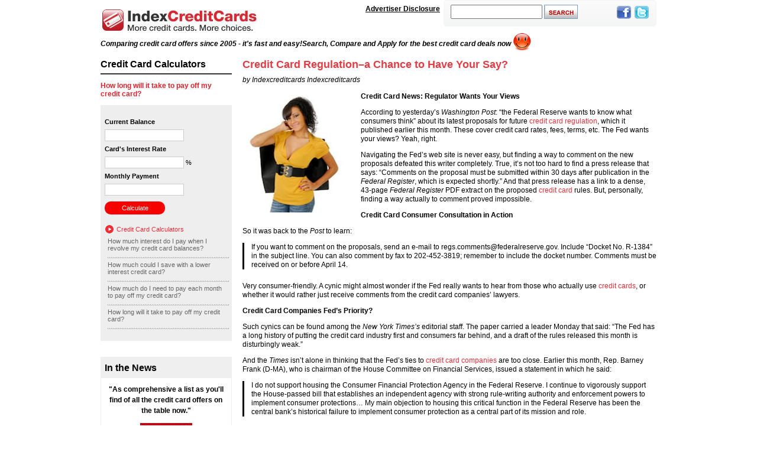

--- FILE ---
content_type: text/html; charset=UTF-8
request_url: https://www.indexcreditcards.com/creditcardnews/credit-card-regulation-a-chance-to-have-your-say
body_size: 12470
content:
<!doctype html>
<html lang="en-US">
<head>
	<meta charset="UTF-8" />
    <meta name="viewport" content="width=device-width, initial-scale=1, maximum-scale=1" />
    <meta name="keywords" content="credit card,credit card companies,credit card regulation,credit card terms" />
    <meta name="apple-mobile-web-app-capable" content="yes">
    <meta name="apple-mobile-web-app-status-bar-style" content="black">

    <link rel="shortcut icon" href="/images/favicon.ico" />
    <meta name="verify-v1" content="TrNC62js8gse5g6BT1p0q1bGsNs/PF1lH5F7Qvys+vg=" />
    <meta name="msvalidate.01" content="7EB5CC7A03A2A7D33B6ACD149ADBBA64" />
    <meta name="google-site-verification" content="C5YHyeVVvwm2DTfjqwwD7PdCsxHCuaSrroCTjEYqaoU" />
        <meta name="y_key" content="7bc9377e2af13b5f" />
    <meta http-eqiv="cache-control" content="no-cache" />

    <script type="fa25cd44f72c2df9e12d6792-text/javascript">
        var _gaq = _gaq || [];
        _gaq.push(['_setAccount', 'UA-5429799-1']);
        _gaq.push(['_trackPageview']);
        _gaq.push(['_setSiteSpeedSampleRate', 99]);

        (function() {
            var ga = document.createElement('script'); ga.type = 'text/javascript'; ga.async = true;
            ga.src = ('https:' == document.location.protocol ? 'https://ssl' : 'http://www') + '.google-analytics.com/ga.js';
            var s = document.getElementsByTagName('script')[0]; s.parentNode.insertBefore(ga, s);
        })();
    </script>

    <script type="fa25cd44f72c2df9e12d6792-text/javascript">
        window.webtrendsAsyncInit=function(){
            var dcs=new Webtrends.dcs().init({
                dcsid:"dcssk842r000000oyep8sf4ol_4g3p",
                domain:"www.qsstats.com",
                timezone:-8,
                i18n:true,
                onsitedoms:"www.indexcreditcards.com",
                fpcdom:".www.indexcreditcards.com",
                plugins:{
                    //hm:{src:"//s.webtrends.com/js/webtrends.hm.js"}
                }
            }).track();
        };
        (function(){
            var s=document.createElement("script"); s.async=true; s.src="/wp-content/themes/indexcreditcards/assets/js/webtrends.min.js";
            var s2=document.getElementsByTagName("script")[0]; s2.parentNode.insertBefore(s,s2);
        }());
    </script>
    <noscript><img alt="dcsimg" id="dcsimg" width="1" height="1" src="//www.qsstats.com/dcssk842r000000oyep8sf4ol_4g3p/njs.gif?dcsuri=/index_ci.php/&amp;WT.js=No&amp;WT.tv=10.4.1&amp;dcssip=www.indexcreditcards.com&amp;WT.qs_dlk=ZBwsGrAfPdPbe7HYIJ9U1QAAAAM&"/></noscript>

    <!-- load bootstrap css using CDN -->
    <link href="https://cdn.jsdelivr.net/npm/bootstrap@5.0.2/dist/css/bootstrap.min.css" rel="stylesheet" crossorigin="anonymous">
    <!-- load jquery -->
    <script src="https://ajax.googleapis.com/ajax/libs/jquery/3.6.0/jquery.min.js" type="fa25cd44f72c2df9e12d6792-text/javascript"></script>

	<meta name='robots' content='index, follow, max-image-preview:large, max-snippet:-1, max-video-preview:-1' />
	<style>img:is([sizes="auto" i], [sizes^="auto," i]) { contain-intrinsic-size: 3000px 1500px }</style>
	
	<!-- This site is optimized with the Yoast SEO plugin v26.7 - https://yoast.com/wordpress/plugins/seo/ -->
	<title>Credit Card Regulation-a Chance to Have Your Say? - indexcreditcards.com</title>
	<link rel="canonical" href="https://www.indexcreditcards.com/creditcardnews/credit-card-regulation-a-chance-to-have-your-say" />
	<meta property="og:locale" content="en_US" />
	<meta property="og:type" content="article" />
	<meta property="og:title" content="Credit Card Regulation-a Chance to Have Your Say? - indexcreditcards.com" />
	<meta property="og:description" content="Credit Card News: Regulator Wants Your Views According to yesterday&#8217;s Washington Post: &#8220;the Federal Reserve wants to know what consumers think&#8221; about its latest proposals for future credit card regulation, which it published earlier this month. These cover credit card rates, fees, terms, etc. The Fed wants your views? Yeah, right. Navigating the Fed&#8217;s web&hellip; Continue reading Credit Card Regulation&#8211;a Chance to Have Your Say?" />
	<meta property="og:url" content="https://www.indexcreditcards.com/creditcardnews/credit-card-regulation-a-chance-to-have-your-say" />
	<meta property="og:site_name" content="indexcreditcards.com" />
	<meta property="article:published_time" content="2010-03-19T08:30:34+00:00" />
	<meta property="article:modified_time" content="2012-04-23T08:31:00+00:00" />
	<meta name="author" content="indexcreditcards indexcreditcards" />
	<meta name="twitter:card" content="summary_large_image" />
	<meta name="twitter:label1" content="Written by" />
	<meta name="twitter:data1" content="indexcreditcards indexcreditcards" />
	<meta name="twitter:label2" content="Est. reading time" />
	<meta name="twitter:data2" content="2 minutes" />
	<script type="application/ld+json" class="yoast-schema-graph">{"@context":"https://schema.org","@graph":[{"@type":"Article","@id":"https://www.indexcreditcards.com/creditcardnews/credit-card-regulation-a-chance-to-have-your-say#article","isPartOf":{"@id":"https://www.indexcreditcards.com/creditcardnews/credit-card-regulation-a-chance-to-have-your-say"},"author":{"name":"indexcreditcards indexcreditcards","@id":"https://www.indexcreditcards.com/#/schema/person/842defb898f85dc9e0cf70aff75a235a"},"headline":"Credit Card Regulation&#8211;a Chance to Have Your Say?","datePublished":"2010-03-19T08:30:34+00:00","dateModified":"2012-04-23T08:31:00+00:00","mainEntityOfPage":{"@id":"https://www.indexcreditcards.com/creditcardnews/credit-card-regulation-a-chance-to-have-your-say"},"wordCount":459,"commentCount":0,"articleSection":["Credit Card News"],"inLanguage":"en-US","potentialAction":[{"@type":"CommentAction","name":"Comment","target":["https://www.indexcreditcards.com/creditcardnews/credit-card-regulation-a-chance-to-have-your-say#respond"]}]},{"@type":"WebPage","@id":"https://www.indexcreditcards.com/creditcardnews/credit-card-regulation-a-chance-to-have-your-say","url":"https://www.indexcreditcards.com/creditcardnews/credit-card-regulation-a-chance-to-have-your-say","name":"Credit Card Regulation-a Chance to Have Your Say? - indexcreditcards.com","isPartOf":{"@id":"https://www.indexcreditcards.com/#website"},"datePublished":"2010-03-19T08:30:34+00:00","dateModified":"2012-04-23T08:31:00+00:00","author":{"@id":"https://www.indexcreditcards.com/#/schema/person/842defb898f85dc9e0cf70aff75a235a"},"breadcrumb":{"@id":"https://www.indexcreditcards.com/creditcardnews/credit-card-regulation-a-chance-to-have-your-say#breadcrumb"},"inLanguage":"en-US","potentialAction":[{"@type":"ReadAction","target":["https://www.indexcreditcards.com/creditcardnews/credit-card-regulation-a-chance-to-have-your-say"]}]},{"@type":"BreadcrumbList","@id":"https://www.indexcreditcards.com/creditcardnews/credit-card-regulation-a-chance-to-have-your-say#breadcrumb","itemListElement":[{"@type":"ListItem","position":1,"name":"Home","item":"https://www.indexcreditcards.com/"},{"@type":"ListItem","position":2,"name":"Credit Card Regulation&#8211;a Chance to Have Your Say?"}]},{"@type":"WebSite","@id":"https://www.indexcreditcards.com/#website","url":"https://www.indexcreditcards.com/","name":"www.indexcreditcards.com","description":"","potentialAction":[{"@type":"SearchAction","target":{"@type":"EntryPoint","urlTemplate":"https://www.indexcreditcards.com/?s={search_term_string}"},"query-input":{"@type":"PropertyValueSpecification","valueRequired":true,"valueName":"search_term_string"}}],"inLanguage":"en-US"},{"@type":"Person","@id":"https://www.indexcreditcards.com/#/schema/person/842defb898f85dc9e0cf70aff75a235a","name":"indexcreditcards indexcreditcards","image":{"@type":"ImageObject","inLanguage":"en-US","@id":"https://www.indexcreditcards.com/#/schema/person/image/","url":"https://secure.gravatar.com/avatar/?s=96&d=mm&r=g","contentUrl":"https://secure.gravatar.com/avatar/?s=96&d=mm&r=g","caption":"indexcreditcards indexcreditcards"},"url":"https://www.indexcreditcards.com/author/indexcreditcards-indexcreditcards"}]}</script>
	<!-- / Yoast SEO plugin. -->


<script type="fa25cd44f72c2df9e12d6792-text/javascript">
window._wpemojiSettings = {"baseUrl":"https:\/\/s.w.org\/images\/core\/emoji\/16.0.1\/72x72\/","ext":".png","svgUrl":"https:\/\/s.w.org\/images\/core\/emoji\/16.0.1\/svg\/","svgExt":".svg","source":{"concatemoji":"https:\/\/www.indexcreditcards.com\/wp-includes\/js\/wp-emoji-release.min.js?ver=6.8.3"}};
/*! This file is auto-generated */
!function(s,n){var o,i,e;function c(e){try{var t={supportTests:e,timestamp:(new Date).valueOf()};sessionStorage.setItem(o,JSON.stringify(t))}catch(e){}}function p(e,t,n){e.clearRect(0,0,e.canvas.width,e.canvas.height),e.fillText(t,0,0);var t=new Uint32Array(e.getImageData(0,0,e.canvas.width,e.canvas.height).data),a=(e.clearRect(0,0,e.canvas.width,e.canvas.height),e.fillText(n,0,0),new Uint32Array(e.getImageData(0,0,e.canvas.width,e.canvas.height).data));return t.every(function(e,t){return e===a[t]})}function u(e,t){e.clearRect(0,0,e.canvas.width,e.canvas.height),e.fillText(t,0,0);for(var n=e.getImageData(16,16,1,1),a=0;a<n.data.length;a++)if(0!==n.data[a])return!1;return!0}function f(e,t,n,a){switch(t){case"flag":return n(e,"\ud83c\udff3\ufe0f\u200d\u26a7\ufe0f","\ud83c\udff3\ufe0f\u200b\u26a7\ufe0f")?!1:!n(e,"\ud83c\udde8\ud83c\uddf6","\ud83c\udde8\u200b\ud83c\uddf6")&&!n(e,"\ud83c\udff4\udb40\udc67\udb40\udc62\udb40\udc65\udb40\udc6e\udb40\udc67\udb40\udc7f","\ud83c\udff4\u200b\udb40\udc67\u200b\udb40\udc62\u200b\udb40\udc65\u200b\udb40\udc6e\u200b\udb40\udc67\u200b\udb40\udc7f");case"emoji":return!a(e,"\ud83e\udedf")}return!1}function g(e,t,n,a){var r="undefined"!=typeof WorkerGlobalScope&&self instanceof WorkerGlobalScope?new OffscreenCanvas(300,150):s.createElement("canvas"),o=r.getContext("2d",{willReadFrequently:!0}),i=(o.textBaseline="top",o.font="600 32px Arial",{});return e.forEach(function(e){i[e]=t(o,e,n,a)}),i}function t(e){var t=s.createElement("script");t.src=e,t.defer=!0,s.head.appendChild(t)}"undefined"!=typeof Promise&&(o="wpEmojiSettingsSupports",i=["flag","emoji"],n.supports={everything:!0,everythingExceptFlag:!0},e=new Promise(function(e){s.addEventListener("DOMContentLoaded",e,{once:!0})}),new Promise(function(t){var n=function(){try{var e=JSON.parse(sessionStorage.getItem(o));if("object"==typeof e&&"number"==typeof e.timestamp&&(new Date).valueOf()<e.timestamp+604800&&"object"==typeof e.supportTests)return e.supportTests}catch(e){}return null}();if(!n){if("undefined"!=typeof Worker&&"undefined"!=typeof OffscreenCanvas&&"undefined"!=typeof URL&&URL.createObjectURL&&"undefined"!=typeof Blob)try{var e="postMessage("+g.toString()+"("+[JSON.stringify(i),f.toString(),p.toString(),u.toString()].join(",")+"));",a=new Blob([e],{type:"text/javascript"}),r=new Worker(URL.createObjectURL(a),{name:"wpTestEmojiSupports"});return void(r.onmessage=function(e){c(n=e.data),r.terminate(),t(n)})}catch(e){}c(n=g(i,f,p,u))}t(n)}).then(function(e){for(var t in e)n.supports[t]=e[t],n.supports.everything=n.supports.everything&&n.supports[t],"flag"!==t&&(n.supports.everythingExceptFlag=n.supports.everythingExceptFlag&&n.supports[t]);n.supports.everythingExceptFlag=n.supports.everythingExceptFlag&&!n.supports.flag,n.DOMReady=!1,n.readyCallback=function(){n.DOMReady=!0}}).then(function(){return e}).then(function(){var e;n.supports.everything||(n.readyCallback(),(e=n.source||{}).concatemoji?t(e.concatemoji):e.wpemoji&&e.twemoji&&(t(e.twemoji),t(e.wpemoji)))}))}((window,document),window._wpemojiSettings);
</script>
<link rel='stylesheet' id='Common-css' href='https://www.indexcreditcards.com/wp-content/themes/indexcreditcards/assets/css/common.css?ver=1679563128' media='all' />
<link rel='stylesheet' id='Category-css' href='https://www.indexcreditcards.com/wp-content/themes/indexcreditcards/assets/css/category.css?ver=1679563128' media='all' />
<style id='wp-emoji-styles-inline-css'>

	img.wp-smiley, img.emoji {
		display: inline !important;
		border: none !important;
		box-shadow: none !important;
		height: 1em !important;
		width: 1em !important;
		margin: 0 0.07em !important;
		vertical-align: -0.1em !important;
		background: none !important;
		padding: 0 !important;
	}
</style>
<style id='wp-block-library-theme-inline-css'>
.wp-block-audio :where(figcaption){color:#555;font-size:13px;text-align:center}.is-dark-theme .wp-block-audio :where(figcaption){color:#ffffffa6}.wp-block-audio{margin:0 0 1em}.wp-block-code{border:1px solid #ccc;border-radius:4px;font-family:Menlo,Consolas,monaco,monospace;padding:.8em 1em}.wp-block-embed :where(figcaption){color:#555;font-size:13px;text-align:center}.is-dark-theme .wp-block-embed :where(figcaption){color:#ffffffa6}.wp-block-embed{margin:0 0 1em}.blocks-gallery-caption{color:#555;font-size:13px;text-align:center}.is-dark-theme .blocks-gallery-caption{color:#ffffffa6}:root :where(.wp-block-image figcaption){color:#555;font-size:13px;text-align:center}.is-dark-theme :root :where(.wp-block-image figcaption){color:#ffffffa6}.wp-block-image{margin:0 0 1em}.wp-block-pullquote{border-bottom:4px solid;border-top:4px solid;color:currentColor;margin-bottom:1.75em}.wp-block-pullquote cite,.wp-block-pullquote footer,.wp-block-pullquote__citation{color:currentColor;font-size:.8125em;font-style:normal;text-transform:uppercase}.wp-block-quote{border-left:.25em solid;margin:0 0 1.75em;padding-left:1em}.wp-block-quote cite,.wp-block-quote footer{color:currentColor;font-size:.8125em;font-style:normal;position:relative}.wp-block-quote:where(.has-text-align-right){border-left:none;border-right:.25em solid;padding-left:0;padding-right:1em}.wp-block-quote:where(.has-text-align-center){border:none;padding-left:0}.wp-block-quote.is-large,.wp-block-quote.is-style-large,.wp-block-quote:where(.is-style-plain){border:none}.wp-block-search .wp-block-search__label{font-weight:700}.wp-block-search__button{border:1px solid #ccc;padding:.375em .625em}:where(.wp-block-group.has-background){padding:1.25em 2.375em}.wp-block-separator.has-css-opacity{opacity:.4}.wp-block-separator{border:none;border-bottom:2px solid;margin-left:auto;margin-right:auto}.wp-block-separator.has-alpha-channel-opacity{opacity:1}.wp-block-separator:not(.is-style-wide):not(.is-style-dots){width:100px}.wp-block-separator.has-background:not(.is-style-dots){border-bottom:none;height:1px}.wp-block-separator.has-background:not(.is-style-wide):not(.is-style-dots){height:2px}.wp-block-table{margin:0 0 1em}.wp-block-table td,.wp-block-table th{word-break:normal}.wp-block-table :where(figcaption){color:#555;font-size:13px;text-align:center}.is-dark-theme .wp-block-table :where(figcaption){color:#ffffffa6}.wp-block-video :where(figcaption){color:#555;font-size:13px;text-align:center}.is-dark-theme .wp-block-video :where(figcaption){color:#ffffffa6}.wp-block-video{margin:0 0 1em}:root :where(.wp-block-template-part.has-background){margin-bottom:0;margin-top:0;padding:1.25em 2.375em}
</style>
<style id='classic-theme-styles-inline-css'>
/*! This file is auto-generated */
.wp-block-button__link{color:#fff;background-color:#32373c;border-radius:9999px;box-shadow:none;text-decoration:none;padding:calc(.667em + 2px) calc(1.333em + 2px);font-size:1.125em}.wp-block-file__button{background:#32373c;color:#fff;text-decoration:none}
</style>
<style id='global-styles-inline-css'>
:root{--wp--preset--aspect-ratio--square: 1;--wp--preset--aspect-ratio--4-3: 4/3;--wp--preset--aspect-ratio--3-4: 3/4;--wp--preset--aspect-ratio--3-2: 3/2;--wp--preset--aspect-ratio--2-3: 2/3;--wp--preset--aspect-ratio--16-9: 16/9;--wp--preset--aspect-ratio--9-16: 9/16;--wp--preset--color--black: #000000;--wp--preset--color--cyan-bluish-gray: #abb8c3;--wp--preset--color--white: #ffffff;--wp--preset--color--pale-pink: #f78da7;--wp--preset--color--vivid-red: #cf2e2e;--wp--preset--color--luminous-vivid-orange: #ff6900;--wp--preset--color--luminous-vivid-amber: #fcb900;--wp--preset--color--light-green-cyan: #7bdcb5;--wp--preset--color--vivid-green-cyan: #00d084;--wp--preset--color--pale-cyan-blue: #8ed1fc;--wp--preset--color--vivid-cyan-blue: #0693e3;--wp--preset--color--vivid-purple: #9b51e0;--wp--preset--gradient--vivid-cyan-blue-to-vivid-purple: linear-gradient(135deg,rgba(6,147,227,1) 0%,rgb(155,81,224) 100%);--wp--preset--gradient--light-green-cyan-to-vivid-green-cyan: linear-gradient(135deg,rgb(122,220,180) 0%,rgb(0,208,130) 100%);--wp--preset--gradient--luminous-vivid-amber-to-luminous-vivid-orange: linear-gradient(135deg,rgba(252,185,0,1) 0%,rgba(255,105,0,1) 100%);--wp--preset--gradient--luminous-vivid-orange-to-vivid-red: linear-gradient(135deg,rgba(255,105,0,1) 0%,rgb(207,46,46) 100%);--wp--preset--gradient--very-light-gray-to-cyan-bluish-gray: linear-gradient(135deg,rgb(238,238,238) 0%,rgb(169,184,195) 100%);--wp--preset--gradient--cool-to-warm-spectrum: linear-gradient(135deg,rgb(74,234,220) 0%,rgb(151,120,209) 20%,rgb(207,42,186) 40%,rgb(238,44,130) 60%,rgb(251,105,98) 80%,rgb(254,248,76) 100%);--wp--preset--gradient--blush-light-purple: linear-gradient(135deg,rgb(255,206,236) 0%,rgb(152,150,240) 100%);--wp--preset--gradient--blush-bordeaux: linear-gradient(135deg,rgb(254,205,165) 0%,rgb(254,45,45) 50%,rgb(107,0,62) 100%);--wp--preset--gradient--luminous-dusk: linear-gradient(135deg,rgb(255,203,112) 0%,rgb(199,81,192) 50%,rgb(65,88,208) 100%);--wp--preset--gradient--pale-ocean: linear-gradient(135deg,rgb(255,245,203) 0%,rgb(182,227,212) 50%,rgb(51,167,181) 100%);--wp--preset--gradient--electric-grass: linear-gradient(135deg,rgb(202,248,128) 0%,rgb(113,206,126) 100%);--wp--preset--gradient--midnight: linear-gradient(135deg,rgb(2,3,129) 0%,rgb(40,116,252) 100%);--wp--preset--font-size--small: 18px;--wp--preset--font-size--medium: 20px;--wp--preset--font-size--large: 24px;--wp--preset--font-size--x-large: 42px;--wp--preset--font-size--extra-small: 16px;--wp--preset--font-size--normal: 20px;--wp--preset--font-size--extra-large: 40px;--wp--preset--font-size--huge: 96px;--wp--preset--font-size--gigantic: 144px;--wp--preset--spacing--20: 0.44rem;--wp--preset--spacing--30: 0.67rem;--wp--preset--spacing--40: 1rem;--wp--preset--spacing--50: 1.5rem;--wp--preset--spacing--60: 2.25rem;--wp--preset--spacing--70: 3.38rem;--wp--preset--spacing--80: 5.06rem;--wp--preset--shadow--natural: 6px 6px 9px rgba(0, 0, 0, 0.2);--wp--preset--shadow--deep: 12px 12px 50px rgba(0, 0, 0, 0.4);--wp--preset--shadow--sharp: 6px 6px 0px rgba(0, 0, 0, 0.2);--wp--preset--shadow--outlined: 6px 6px 0px -3px rgba(255, 255, 255, 1), 6px 6px rgba(0, 0, 0, 1);--wp--preset--shadow--crisp: 6px 6px 0px rgba(0, 0, 0, 1);}:where(.is-layout-flex){gap: 0.5em;}:where(.is-layout-grid){gap: 0.5em;}body .is-layout-flex{display: flex;}.is-layout-flex{flex-wrap: wrap;align-items: center;}.is-layout-flex > :is(*, div){margin: 0;}body .is-layout-grid{display: grid;}.is-layout-grid > :is(*, div){margin: 0;}:where(.wp-block-columns.is-layout-flex){gap: 2em;}:where(.wp-block-columns.is-layout-grid){gap: 2em;}:where(.wp-block-post-template.is-layout-flex){gap: 1.25em;}:where(.wp-block-post-template.is-layout-grid){gap: 1.25em;}.has-black-color{color: var(--wp--preset--color--black) !important;}.has-cyan-bluish-gray-color{color: var(--wp--preset--color--cyan-bluish-gray) !important;}.has-white-color{color: var(--wp--preset--color--white) !important;}.has-pale-pink-color{color: var(--wp--preset--color--pale-pink) !important;}.has-vivid-red-color{color: var(--wp--preset--color--vivid-red) !important;}.has-luminous-vivid-orange-color{color: var(--wp--preset--color--luminous-vivid-orange) !important;}.has-luminous-vivid-amber-color{color: var(--wp--preset--color--luminous-vivid-amber) !important;}.has-light-green-cyan-color{color: var(--wp--preset--color--light-green-cyan) !important;}.has-vivid-green-cyan-color{color: var(--wp--preset--color--vivid-green-cyan) !important;}.has-pale-cyan-blue-color{color: var(--wp--preset--color--pale-cyan-blue) !important;}.has-vivid-cyan-blue-color{color: var(--wp--preset--color--vivid-cyan-blue) !important;}.has-vivid-purple-color{color: var(--wp--preset--color--vivid-purple) !important;}.has-black-background-color{background-color: var(--wp--preset--color--black) !important;}.has-cyan-bluish-gray-background-color{background-color: var(--wp--preset--color--cyan-bluish-gray) !important;}.has-white-background-color{background-color: var(--wp--preset--color--white) !important;}.has-pale-pink-background-color{background-color: var(--wp--preset--color--pale-pink) !important;}.has-vivid-red-background-color{background-color: var(--wp--preset--color--vivid-red) !important;}.has-luminous-vivid-orange-background-color{background-color: var(--wp--preset--color--luminous-vivid-orange) !important;}.has-luminous-vivid-amber-background-color{background-color: var(--wp--preset--color--luminous-vivid-amber) !important;}.has-light-green-cyan-background-color{background-color: var(--wp--preset--color--light-green-cyan) !important;}.has-vivid-green-cyan-background-color{background-color: var(--wp--preset--color--vivid-green-cyan) !important;}.has-pale-cyan-blue-background-color{background-color: var(--wp--preset--color--pale-cyan-blue) !important;}.has-vivid-cyan-blue-background-color{background-color: var(--wp--preset--color--vivid-cyan-blue) !important;}.has-vivid-purple-background-color{background-color: var(--wp--preset--color--vivid-purple) !important;}.has-black-border-color{border-color: var(--wp--preset--color--black) !important;}.has-cyan-bluish-gray-border-color{border-color: var(--wp--preset--color--cyan-bluish-gray) !important;}.has-white-border-color{border-color: var(--wp--preset--color--white) !important;}.has-pale-pink-border-color{border-color: var(--wp--preset--color--pale-pink) !important;}.has-vivid-red-border-color{border-color: var(--wp--preset--color--vivid-red) !important;}.has-luminous-vivid-orange-border-color{border-color: var(--wp--preset--color--luminous-vivid-orange) !important;}.has-luminous-vivid-amber-border-color{border-color: var(--wp--preset--color--luminous-vivid-amber) !important;}.has-light-green-cyan-border-color{border-color: var(--wp--preset--color--light-green-cyan) !important;}.has-vivid-green-cyan-border-color{border-color: var(--wp--preset--color--vivid-green-cyan) !important;}.has-pale-cyan-blue-border-color{border-color: var(--wp--preset--color--pale-cyan-blue) !important;}.has-vivid-cyan-blue-border-color{border-color: var(--wp--preset--color--vivid-cyan-blue) !important;}.has-vivid-purple-border-color{border-color: var(--wp--preset--color--vivid-purple) !important;}.has-vivid-cyan-blue-to-vivid-purple-gradient-background{background: var(--wp--preset--gradient--vivid-cyan-blue-to-vivid-purple) !important;}.has-light-green-cyan-to-vivid-green-cyan-gradient-background{background: var(--wp--preset--gradient--light-green-cyan-to-vivid-green-cyan) !important;}.has-luminous-vivid-amber-to-luminous-vivid-orange-gradient-background{background: var(--wp--preset--gradient--luminous-vivid-amber-to-luminous-vivid-orange) !important;}.has-luminous-vivid-orange-to-vivid-red-gradient-background{background: var(--wp--preset--gradient--luminous-vivid-orange-to-vivid-red) !important;}.has-very-light-gray-to-cyan-bluish-gray-gradient-background{background: var(--wp--preset--gradient--very-light-gray-to-cyan-bluish-gray) !important;}.has-cool-to-warm-spectrum-gradient-background{background: var(--wp--preset--gradient--cool-to-warm-spectrum) !important;}.has-blush-light-purple-gradient-background{background: var(--wp--preset--gradient--blush-light-purple) !important;}.has-blush-bordeaux-gradient-background{background: var(--wp--preset--gradient--blush-bordeaux) !important;}.has-luminous-dusk-gradient-background{background: var(--wp--preset--gradient--luminous-dusk) !important;}.has-pale-ocean-gradient-background{background: var(--wp--preset--gradient--pale-ocean) !important;}.has-electric-grass-gradient-background{background: var(--wp--preset--gradient--electric-grass) !important;}.has-midnight-gradient-background{background: var(--wp--preset--gradient--midnight) !important;}.has-small-font-size{font-size: var(--wp--preset--font-size--small) !important;}.has-medium-font-size{font-size: var(--wp--preset--font-size--medium) !important;}.has-large-font-size{font-size: var(--wp--preset--font-size--large) !important;}.has-x-large-font-size{font-size: var(--wp--preset--font-size--x-large) !important;}
:where(.wp-block-post-template.is-layout-flex){gap: 1.25em;}:where(.wp-block-post-template.is-layout-grid){gap: 1.25em;}
:where(.wp-block-columns.is-layout-flex){gap: 2em;}:where(.wp-block-columns.is-layout-grid){gap: 2em;}
:root :where(.wp-block-pullquote){font-size: 1.5em;line-height: 1.6;}
</style>
<link rel="pingback" href="https://www.indexcreditcards.com/xmlrpc.php"></head>

<body class="wp-singular post-template post-template-creditcardnews post-template-creditcardnews-php single single-post postid-1185 single-format-standard wp-embed-responsive wp-theme-indexcreditcards no-js singular">
<div id="container" class="site">
	<a class="skip-link screen-reader-text" href="#content">Skip to content</a>

	
<header id="masthead" class="site-header has-title-and-tagline">
    <!-- header -->
    <div id="header">
        <div class="logo"> <a title="IndexCreditCards.com" href="/">IndexCreditCards.com </a> </div>
        <div class="d-none d-sm-block d-lg-flex float-end rightHeaderSection">
            <div id="showAdvertiserDisclosureDiv" class="mt-2 me-md-2 text-end">
                <a href="#footerDisclaimerText" id="showAdvertiserDisclosure" title="Advertiser Disclosure" >
                    Advertiser Disclosure
                </a>
            </div>
            <div class="socialbuttons">
                <div class="searchform">
                    <form role="search" class="" name="s" id="cse-search-box" action="/">
                        <div class="search-input">
                            <input type="text" class="txtinput" size="20" height="18px" name="s" title="search icon" id="cse-top" size="20" aria-label="Search indexcreditcards.com"/>
                            <input type="submit" value="" alt="Search" class="searchimg" />
                            <div class="errMsgForSearchHeader hidden">Please enter the text to be searched</div>
                        </div>
                    </form>
                </div>
                <div class="plusone">
                    <g:plusone size="standard" count="true" href="/"></g:plusone>
                </div>
                <div id="headerSocialMedia">
                    <ul>
                        <li><a title="facebook" rel="nofollow" target="_blank" href="http://facebook.com/IndexCreditCards"><span class="ico-24  ico-facebook-24"></span></a>&nbsp;</li>
                        <li><a title="Twitter" rel="nofollow" target="_blank" href="http://twitter.com/indexcreditcard"><span class="ico-24  ico-twitter-24"></span></a>&nbsp;</li>
                    </ul>
                </div>
            </div>
        </div>
    </div>
    <div id="advertiserDisclosureContent"></div>
        <div class="header_title"><span>Comparing credit card offers since 2005 - it's fast and easy!</span><span> Search, Compare and Apply for the best credit card deals now</span><span class="smily_span"></span></div>
    <div class="clearboth"></div>
    <!-- header.end -->
</header><!-- #masthead -->

	<div id="content" class="site-content mt-3">
		<div id="primary" class="content-area">
			<main id="main" class="site-main">
<div id="content">
    <div class="row">
        <div class="col-12 col-md-3 order-2 order-md-1">
            <div id="childInfo">
        <div class="CreditCardCalculators">
        <h2 class="pb-2">Credit Card Calculators</h2>
        <h3 class="fw-bold my-3">How long will it take to pay off my credit card?</h3>
        <div class="Inner">
            <form id="frmcalculator" action="https://www.cardratings.com/credit-card-payoff-calculator.html" method="get" name="frmcalculator">
                <input type="hidden" class="src" name="src" id="src" value="610233" />
                <label class="d-block fw-bold">Current Balance</label>
                <input type="text" class="CurrentBalance" name="cbalance" id="currentbalance" value="" />
                <label class="d-block cal_error_msg" id="currentbalance_error_msg"></label>
                <label class="d-block fw-bold">Card's Interest Rate</label>
                <input type="text" class="InterestRate" name="cintrate" id="interestrate" value="" /> <span>%</span>
                <label class="d-block cal_error_msg" id="interestrate_error_msg"></label>
                <label class="d-block fw-bold">Monthly Payment</label>
                <input type="text" class="MonthlyPayment" name="cmonpay" id="monthlypayment" value="" />
                <label class="d-block cal_error_msg" id="monthlypayment_error_msg"></label>
                <input type="submit" class="Calculate mb-4" value="Calculate" onclick="if (!window.__cfRLUnblockHandlers) return false; CalcAll()" data-cf-modified-fa25cd44f72c2df9e12d6792-="" />
                <div id="div_answer" class="mb-4" style="display: none;"> <span>ANSWER:</span>
                    You will pay <strong> <span id="answer_value"></span></strong> in interest charges over that time period. </div>
            </form>
            <a href="/creditcardcalculators" class="SeeMore my-2">Credit Card Calculators</a>
            <ul>
                <li class="nolineheight"><a href="/creditcardcalculators/howmuchininterest.html"><h3 class="Title">How much interest do I pay when I revolve my credit card balances?</h3></a></li>
                <li class="nolineheight"><a href="/creditcardcalculators/howmuchcouldisave.html"><h3 class="Title">How much could I save with a lower interest credit card?</h3></a></li>
                <li class="nolineheight"><a href="/creditcardcalculators/howmuchshouldipay.html"><h3 class="Title">How much do I need to pay each month to pay off my credit card?</h3></a></li>
                <li class="nolineheight"><a href="/creditcardcalculators/howlongwillittake.html"><h3 class="Title">How long will it take to pay off my credit card?</h3></a></li>
            </ul>
        </div>
    </div>
        <div class="innews">
        <span>In the News</span>
        <ul>
            <li class="newsweek">
                <p>"As comprehensive a list as you'll find of all the credit card offers on the table now."</p>
                <div class="icc_newsweek"></div>
            </li>
            <li class="readers_digest row">
                <div class="col-5">
                    <div class="icc_seen_in"></div>
                </div>
                <div class="col-7">
                    <div class="icc_the_view"></div>
                </div>
            </li>
            <li class="othernews">
                <div class="icc_othernews"></div>
            </li>
        </ul>
    </div>
</div>        </div>
        <div class="col-12 col-md-9 order-1 order-md-2">
            <div id="articleContent">
                <div class="mb-3">
                    <h1 class="fw-bold">Credit Card Regulation&#8211;a Chance to Have Your Say?</h1>
                    <div class="fst-italic">by Indexcreditcards Indexcreditcards</div>                </div>
                                    <div class="ArticleImage"><img src="/images/article_img/180x200_67.jpg" border="0" alt="Credit Card Regulation&#8211;a Chance to Have Your Say?"></div>
                
<p><strong>Credit Card News: Regulator Wants Your Views</strong></p>



<p>According to yesterday&#8217;s <em>Washington Post</em>: &#8220;the Federal Reserve wants to know what consumers think&#8221; about its latest proposals for future <a title="Index Credit Card - Credit Card Regulation" href="/creditcardnews/" target="_self" rel="noopener">credit card regulation</a>, which it published earlier this month. These cover credit card rates, fees, terms, etc. The Fed wants your views? Yeah, right.</p>



<p>Navigating the Fed&#8217;s web site is never easy, but finding a way to comment on the new proposals defeated this writer completely. True, it&#8217;s not too hard to find a press release that says: &#8220;Comments on the proposal must be submitted within 30 days after publication in the <em>Federal Register</em>, which is expected shortly.&#8221; And that press release has a link to a dense, 43-page <em>Federal Register</em> PDF extract on the proposed <a title="Index Credit Card - Credit Card" href="/" target="_self" rel="noopener">credit card</a> rules. But, personally, finding a way actually to comment proved impossible.</p>



<p><strong>Credit Card Consumer Consultation in Action</strong></p>



<p>So it was back to the <em>Post</em> to learn:</p>



<blockquote class="wp-block-quote">
<p>If you want to comment on the proposals, send an e-mail to <a href="/cdn-cgi/l/email-protection" class="__cf_email__" data-cfemail="b0c2d5d7c39ed3dfddddd5dec4c3f0d6d5d4d5c2d1dcc2d5c3d5c2c6d59ed7dfc6">[email&#160;protected]</a>. Include &#8220;Docket No. R-1384&#8221; in the subject line. You can also comment by fax to 202-452-3819; remember to include the docket number. Comments must be received on or before April 14.</p>
</blockquote>



<p>Very consumer-friendly. A cynic might almost wonder if the Fed really wants to hear from those who actually use <a title="Index Credit Card - Credit Cards" href="/" target="_self" rel="noopener">credit cards</a>, or whether it would rather just receive comments from the credit card companies&#8217; lawyers.</p>



<p><strong>Credit Card Companies Fed&#8217;s Priority?</strong></p>



<p>Such cynics can be found among the <em>New York Times&#8217;s</em> editorial staff. The paper carried a leader Monday that said: &#8220;The Fed has a long history of putting the credit card industry first and consumers far behind, and a draft of the rules released this month is disturbingly weak.&#8221;</p>



<p>And the <em>Times</em> isn&#8217;t alone in thinking that the Fed&#8217;s ties to <a title="Index Credit Card - Credit Card Companies" href="/" target="_self" rel="noopener">credit card companies</a> are too close. Earlier this month, Rep. Barney Frank (D-MA), who is chairman of the House Committee on Financial Services, issued a statement in which he said:</p>



<blockquote class="wp-block-quote">
<p>I do not support housing the Consumer Financial Protection Agency in the Federal Reserve. I continue to vigorously support the House-passed bill that establishes an independent agency with strong rule-writing authority and enforcement powers to implement consumer protections&#8230; My main objection to housing this critical function in the Federal Reserve has been the central bank&#8217;s historical failure to implement consumer protection as a central part of its mission and role.</p>
</blockquote>



<p><strong>Have Your Say on Credit Cards</strong></p>



<p>If you want to have your say on <a title="Index Credit Card - Credit Card Rates" href="/credit-card-rates-monitor/" target="_self" rel="noopener">credit card rates</a>, terms, fees, and so on, the Consumers Union can help. Its creditcardreform.org site has a form that allows you easily to submit your views to the Fed.</p>
                <div class="articleNoteDisclaimer disclaimertext">
<p><span>Disclaimer:</span>The information in this article is believed to be accurate as of the date it was written. Please keep in mind that credit card offers change frequently. Therefore, we cannot guarantee the accuracy of the information in this article. Reasonable efforts are made to maintain accurate information. See the online credit card application for full terms and conditions on offers and rewards. Please verify all terms and conditions of any credit card prior to applying.</p>
<p class="mb-0">This content is not provided by any company mentioned in this article. Any opinions, analyses, reviews or recommendations expressed here are those of the author’s alone, and have not been reviewed, approved or otherwise endorsed by any such company. CardRatings.com does not review every company or every offer available on the market.</p>
</div>                <p class="DateItalic"> Published <time datetime="2010-03-19T08:30:34+00:00">03/19/10</time>&nbsp;(Modified <time datetime="2012-04-23T08:31:00+00:00">04/23/12</time>)</p>
                <div class="ShareList mb-3">
                    <h4>Share this article with:</h4>
                    <ul>
                        <li><a class="Facebook" rel="nofollow" href="https://www.facebook.com/share.php?u=http%3A%2F%2Findexcreditcards.com%2Fcreditcardnews%2Fcredit-card-regulation-a-chance-to-have-your-say" target="_blank">Facebook</a></li>
                        <li id="twittLi" style="width:105px !important;"><a href="https://twitter.com/share" class="twitter-share-button" data-count="horizontal">Tweet</a></li>
                    </ul>
                </div>
                            </div>
        </div>
    </div>
</div>
</main><!-- #main -->
</div><!-- #primary -->
</div><!-- #content -->
<div class="clearboth"></div>
<div id="footer">
    <div id="nav" class="row footer-cat-nav">
        <div class="col-12 col-md-3">
            <div class="footer-label mb-3 position-relative" data-bs-toggle="collapse" data-bs-target="#corporate" aria-expanded="false" aria-controls="corporate" role="button">Corporate Info <i class="arrow position-absolute d-block d-md-none mt-2"></i></div>
            <div id="corporate" class="mb-2 collapse d-md-block">
                <ul>
                    <li><a href="/aboutus.html" title="About Us" rel="nofollow">About Us</a></li>
                    <li><a href="/iccinthenews" title="Press Room" rel="nofollow">Press Room</a></li>
                    <li><a href="/contact" title="Contact Us" rel="nofollow">Contact Us</a></li>
                    <li><a href="/site-map.html" title="Press Room">Site Map</a></li>
                    <li><a href="/cdn-cgi/l/email-protection#bedfdac8dbcccad7cdd7d0d9fed7d0dadbc6ddccdbdad7cadddfccdacd90ddd1d3" title="Advertising on ICC" rel="nofollow">Advertising</a></li>
                    <li><a href="https://www.quinstreet.com/privacy-notice/" title="Privacy Notice" rel="nofollow">Privacy Notice</a></li>
                    <li><a href="https://www.quinstreet.com/terms-of-use/" title="Terms of Use" rel="nofollow">Terms of Use</a></li>
                    <li><a href="https://privacy-central.securiti.ai/#/dsr/983cfd4b-c36a-4601-89e9-b651e5a05708" target="_blank" title="California - Do Not Sell My Info">California - Do Not Sell My Info</a></li>
                </ul>
            </div>
        </div>
        <div class="col-12 col-md-3">
            <div class="footer-label mb-3 position-relative" data-bs-toggle="collapse" data-bs-target="#resources" aria-expanded="false" aria-controls="resources" role="button">Resources <i class="arrow position-absolute d-block d-md-none mt-2"></i></div>
            <div id="resources" class="mb-2 collapse d-md-block">
                <ul>
                    <li><a  rel="nofollow" href="/creditcardnews" title="Credit Card News">Credit Card News</a></li>
                    <li><a rel="nofollow"  href="/credit-card-deals.html" title="Credit Card Deals">Credit Card Deals</a></li>
                    <li><a rel="nofollow"  href="/retiredcreditcards.html" title="Retired Credit Cards">Retired Credit Cards </a></li>
                    <li><a rel="nofollow"  href="/creditcardlist.html" title="Complete Credit Card List">Complete Credit Card List</a></li>
                    <li><a rel="nofollow"  href="/creditcardcalculators" title="Credit Card Calculators">Credit Card Calculators</a></li>
                    <li class="subpages"><a rel="nofollow"  href="/creditcardcalculators/howmuchininterest.html" title="Revolving Interest Cost">Revolving Interest Cost</a></li>
                    <li class="subpages"><a rel="nofollow"  href="/creditcardcalculators/howlongwillittake.html" title="How Long Until I Pay It Off?">How Long Until I Pay It Off?</a></li>
                    <li class="subpages"><a rel="nofollow"  href="/creditcardcalculators/howmuchshouldipay.html" title="How Much Should I Pay?">How Much Should I Pay?</a></li>
                    <li class="subpages"><a rel="nofollow"  href="/creditcardcalculators/howmuchcouldisave.html" title="How Much Could I Save?">How Much Could I Save?</a></li>
                </ul>
            </div>
        </div>
        <div class="general col-12 col-md-6">
            <div class="footer-label mb-3 position-relative" data-bs-toggle="collapse" data-bs-target="#credit_cards" aria-expanded="false" aria-controls="credit_cards" role="button">Credit Cards <i class="arrow position-absolute d-block d-md-none mt-2"></i></div>
            <div id="credit_cards" class="mb-2 collapse d-md-block">
                <div class="row">
                    <div class="col-6">
                    <span>Popular Categories</span>
                    <ul>
                        <li><a rel="nofollow"  href="/balancetransfercreditcards.html" title="Balance Transfer Cards">Balance Transfer Cards</a></li>
                        <li><a rel="nofollow"  href="/low-to-zero-introAPRcreditcards.html" title="0% Intro APR Credit Cards">0% Intro APR</a></li>
                        <li><a rel="nofollow"  href="/cashbackcreditcards.html" title="Cash Back Credit Cards">Cash Back</a></li>
                        <li><a rel="nofollow"  href="/gascreditcards.html" title="Gas Automotive Credit Cards">Gas </a></li>
                        <li><a rel="nofollow"  href="/lowaprcreditcards.html" title="Low Ongoing Interest">Low Ongoing Interest</a></li>
                        <li><a rel="nofollow"  href="/prepaidcreditcards.html" title="Prepaid Credit Cards">Prepaid</a></li>
                        <li><a rel="nofollow"  href="/credit-cards-for-miles-and-points.html" title="Travel and Airline">Travel &amp; Airline</a></li>
                        <li>
                            <a rel="nofollow"  href="/securedcreditcards.html" title="Secured Credit Cards">Secured </a>
                            /
                            <a rel="nofollow"  href="/unsecuredcreditcards.html" title="Unsecured Credit Cards"> Unsecured</a>
                        </li>
                    </ul>
                </div>
                    <div class="col-6">
                <span>Specific Companies / Issuers</span>
                <ul>
                    <li><a rel="nofollow"  href="/discover-credit-cards.html" title="Discover">Discover</a></li>
                </ul>
            </div>
                </div>
            </div>
        </div>
        <span class="copyright">Copyright &copy; 2026 IndexCreditCards.com. All Rights Reserved.</span>
    </div>
    <div class="footerDisclaimerText">
        <div>
            <p><span style="color: #ff0000;"><strong>Disclaimer:</strong></span>The information in this article is believed to be accurate as of the date it was written. Please keep in mind that credit card offers change frequently. Therefore, we cannot guarantee the accuracy of the information in this article. Reasonable efforts are made to maintain accurate information. See the online credit card application for full terms and conditions on offers and rewards. Please verify all terms and conditions of any credit card prior to applying.</p>
            <p>This content is not provided by any company mentioned in this article. Any opinions, analyses, reviews or recommendations expressed here are those of the author’s alone, and have not been reviewed, approved or otherwise endorsed by any such company. Indexcreditcards.com does not review every company or every offer available on the market.</p>
        </div>
        <p><strong>Advertiser Disclosure:</strong> Many of the credit card, charge card and prepaid card offers that appear on this site are from companies from which this website receives compensation. This compensation may impact how and where products appear on this site including, for example, the order in which they appear. This website does not include all card companies or all card offers available in the marketplace.</p>
        <p><strong>General Disclaimer</strong>: *See the online credit card applications for details about terms and conditions of credit card offers. Reasonable efforts are made to maintain accurate information. However all credit card information is presented without warranty. When you click on the "Apply Now" button you can review the credit card terms and conditions on the credit card issuer's web site. Offers are subject to change without notice and the terms displayed may not be available to all consumers.</p>
    </div>
    <div class="Inner">
        <span class="reportbroken"><a class="reportlink" rel="nofollow" href="/cdn-cgi/l/email-protection#482a3a27232d26242126230821262c2d302b3a2d2c213c2b293a2c3b662b2725" title="Report a Broken Link Here">Report a Broken Link Here</a></span>
    </div>
</div>

<script data-cfasync="false" src="/cdn-cgi/scripts/5c5dd728/cloudflare-static/email-decode.min.js"></script><script type="fa25cd44f72c2df9e12d6792-text/javascript">
    window.onload = function(){
        var siteSMsScripts={
            'likediv' : 'https://connect.facebook.net/en_US/all.js#xfbml=1',
            'twittLi' : 'https://platform.twitter.com/widgets.js'
        };
        for(var i in siteSMsScripts){
            var scriptTag=document.createElement('script');
            scriptTag.type='text/javascript';
            scriptTag.language='JavaScript';
            scriptTag.async = true;
            scriptTag.src=siteSMsScripts[i];

            if(document.getElementById(i) != null){
                document.getElementById(i).appendChild(scriptTag);
            }
        }
    }
</script>


</div><!-- #page -->

<script type="speculationrules">
{"prefetch":[{"source":"document","where":{"and":[{"href_matches":"\/*"},{"not":{"href_matches":["\/wp-*.php","\/wp-admin\/*","\/wp-content\/uploads\/*","\/wp-content\/*","\/wp-content\/plugins\/*","\/wp-content\/themes\/indexcreditcards\/*","\/*\\?(.+)"]}},{"not":{"selector_matches":"a[rel~=\"nofollow\"]"}},{"not":{"selector_matches":".no-prefetch, .no-prefetch a"}}]},"eagerness":"conservative"}]}
</script>
<script type="fa25cd44f72c2df9e12d6792-text/javascript">document.body.classList.remove("no-js");</script><script src="https://www.indexcreditcards.com/wp-content/themes/indexcreditcards/assets/js/bootstrap.min.js?ver=1679563128" id="Bootstrap-js" type="fa25cd44f72c2df9e12d6792-text/javascript"></script>
<script src="https://www.indexcreditcards.com/wp-content/themes/indexcreditcards/assets/js/common.js?ver=1679563128" id="Common-js" type="fa25cd44f72c2df9e12d6792-text/javascript"></script>

<script type="fa25cd44f72c2df9e12d6792-text/javascript">(function(){function c(){var b=a.contentDocument||a.contentWindow.document;if(b){var d=b.createElement('script');d.innerHTML="window.__CF$cv$params={r:'9c04ae27edd0284b',t:'MTc2ODgwODM4Ny4wMDAwMDA='};var a=document.createElement('script');a.nonce='';a.src='/cdn-cgi/challenge-platform/scripts/jsd/main.js';document.getElementsByTagName('head')[0].appendChild(a);";b.getElementsByTagName('head')[0].appendChild(d)}}if(document.body){var a=document.createElement('iframe');a.height=1;a.width=1;a.style.position='absolute';a.style.top=0;a.style.left=0;a.style.border='none';a.style.visibility='hidden';document.body.appendChild(a);if('loading'!==document.readyState)c();else if(window.addEventListener)document.addEventListener('DOMContentLoaded',c);else{var e=document.onreadystatechange||function(){};document.onreadystatechange=function(b){e(b);'loading'!==document.readyState&&(document.onreadystatechange=e,c())}}}})();</script><script src="/cdn-cgi/scripts/7d0fa10a/cloudflare-static/rocket-loader.min.js" data-cf-settings="fa25cd44f72c2df9e12d6792-|49" defer></script></body>
</html>
<script type="fa25cd44f72c2df9e12d6792-text/javascript" language="javascript">
    $(document).ready(function(){
            $("a[href^=http]").each(function(){
                if(this.href.indexOf('indexcreditcards') == -1) {
                    $(this).attr("target", "_blank");
                }
            })
        }
    );
</script>


--- FILE ---
content_type: text/css
request_url: https://www.indexcreditcards.com/wp-content/themes/indexcreditcards/assets/css/common.css?ver=1679563128
body_size: 5998
content:
html, body {
    margin: 0px auto;
    padding: 0px;
    text-align: center;
    color: #000;
    font-size: 12px;
    font-family: Arial,Helvetica,sans-serif;
    background: #fff;
    overflow-x:hidden;
    display:block;
}
#container {
    margin: 0px auto;
    text-align: left;
    max-width: 940px;
}
p {
    font-size: 1em;
    color: #000;
}
h3,
h1 {
    font-size: 1.35em;
    margin: 0px;
    padding: 0px;
}
h2 {
    font-weight: bold;
}
h2.Title {
    border-bottom: 2px solid #333;
    padding-bottom: 5px;
    margin-bottom: 16px;
    color: #000 !important;
}
h4 {
    margin: 0px;
    padding: 0px;
    font-weight: bold;
    font-size: 1em;
}
a {
    text-decoration: none;
    outline: none;
}
input {
    outline: none;
}
hr.Separate {
    display: none;
}
#header {
    overflow: hidden;
    _height: 1%;
}
#header .Quote {
    float: right;
    width: 510px;
}
#header .Quote p {
    float: left;
    font-size: .9em;
    font-weight: bold;
    color: #333;
    width: 300px;
    margin: 15px 20px 0px 0px;
}
#header .Quote a {
    float: right;
}
#header .Quote a.TheView {
    margin-left: 5px;
}
#header .Quote a.ReaderDigest {
    margin-top: 2px;
}
#header .Quote a img {
    border: none;
    outline: none;
}
#header .headerimg {
    border: none;
}
#header .logo {
    float: left;
    margin: 15px 0 0;
    padding: 0;
}
#header .logo a {
    text-indent: -2900px;
    background-image: url("/images/sprite.png");
    background-position: 3px 1px;
    width: 266px;
    height: 39px;
    display: block;
}
.smily_span {
    background-image: url("/images/sprite.png");
    background-position: -517px -41px;
    display: inline-block;
    height: 33px;
    width: 36px;
}
.searchform {
    margin-top: 7px;
    margin-left: 11px;
    float: left;
}
.searchform form {
    margin: 0;
    padding: 0;
}
.searchform .searchimg {
    vertical-align: top;
    border: 1px solid #7E9DB9;
    background: url(/images/sprite.png) no-repeat top left;
    background-position: 0px -39px;
    height: 24px;
    width: 57px;
    cursor: pointer;
}
input#searchQuery {
    height: 40px;
}
.header_title {
    color: #000000;
    font-size: 12px;
    font-style: italic;
    font-weight: bold;
    overflow: hidden;
}
.header_title span {
    float: left;
    padding-top: 11px;
}
.header_title img {
    float: left;
    margin-left: 5px;
    width: 30px;
}
.header_title h1,
.header_title h2 {
    display: inline;
    font-size: 12px;
    font-style: italic;
    font-weight: bold;
    float: left;
    padding-left: 2px
}
.header_title h1 {
    padding-top: 13px;
}
.plusone {
    float: left;
    margin-left: 6px;
    margin-top: 7px;
    width: 60px !important;
}
#crumbs {
    margin: 2px 0px 5px;
    font-size: .95em;
    border-top: 10px solid #efefef;
    padding-top: 5px;
}
#crumbs a {
    margin: 0px 0px 0px 2px;
    color: #D92930;
}
#crumbs_slider {
    margin: 0px 0px 12px;
    font-size: .95em;
}
#crumbs_slider a {
    margin: 0px 0px 0px 2px;
    color: #D92930;
}
#footer {
    margin: 0px auto;
    text-align: left;
    padding: 20px 0px 20px;
}
#footer a {
    color: #000000;
    font-weight: bold;
}
#footer a:hover {
    color: #E1242E;
}
#footer span.footer_link {
    margin: 0px 0px 5px;
}
#footer span.reportbroken {
    font-weight: bold;
    font-size: 11px;
}
#footer a.reportlink {
    color: #E1242E;
    text-decoration: underline;
}
#footer .footer_link a {
    display: block;
    text-indent: -1985px;
    background: url('/images/logo-footer.gif') no-repeat top left;
    width: 262px;
    height: 38px;
}
#footer #nav div.footer-label {
    background-color: #E1242E;
    color: #FFFFFF;
    font-size: 1.4em;
    font-weight: bold;
    padding: 0 5px;
    pointer-events: none;
}
#footer #nav {
    overflow: hidden;
    background-color: #FFFFFF;
    margin-bottom: 5px;
}
#footer #nav ul {
    list-style-image: none;
    list-style-position: outside;
    list-style-type: none;
    margin: 0;
    padding: 0;
}
#footer #nav ul li {
    margin: 3px;
}
#footer #nav span.copyright {
    color: #E1242E;
    font-size: 11px;
    font-style: italic;
}
#footer #nav ul li.subpages {
    padding-left: 10px;
}
#footer #nav .general div span {
    color: #000000;
    font-weight: bold;
}
#footer #nav .general div ul {
    padding-left: 10px;
}
#footer .Inner {
    border: none;
    background-color: #f4f5f5;
    background-image: -webkit-gradient(linear, left top, left bottom, from(#f4f5f5), to(#dfdddd));
    background-image: -webkit-linear-gradient(top, #f4f5f5, #dfdddd);
    background-image: -moz-linear-gradient(top, #f4f5f5, #dfdddd);
    background-image: -ms-linear-gradient(top, #f4f5f5, #dfdddd);
    background-image: -o-linear-gradient(top, #f4f5f5, #dfdddd);
    background-image: linear-gradient(to bottom, #f4f5f5, #dfdddd);
    filter: progid:DXImageTransform.Microsoft.gradient(GradientType=0, startColorstr=#f4f5f5, endColorstr=#dfdddd);
    font-size: .85em;
    padding: 5px 0px;
    text-align: center;
}
#footer .Inner p {
    margin-bottom: 17px;
}
#footer .Inner #linksFooter {
    margin: 0px auto;
    padding: 0px;
    list-style: none;
    overflow: hidden;
    _height: 1%;
    text-align: center;
    width: 580px;
}
#footer .Inner #linksFooter li {
    float: left;
    color: #C00;
    padding: 0px 0px 0px 4px;
}
#footer .Inner #linksFooter li a {
    color: #C00;
}
#content {
    overflow: hidden;
    _height: 1%;
}
#content a.SeeMore {
    color: #ea2f38;
    font-size: 1em;
    background: url('/images/sprite.png') no-repeat scroll -530px -1px transparent;
    display: block;
    padding-left: 20px;
    line-height: 15px;
}
#content a.ReadMore {
    color: #ea2f38;
}
#childInfo .CreditCard {
    border: 1px solid #efefef;
}
#childInfo .CreditCard span {
    margin: 0;
    padding: 0;
    background: #efefef;
    line-height: 35px;
    padding-left: 6px;
    border: none;
    margin-bottom: 7px;
    font-size: 1.35em;
    display: block;
    font-weight: bold;
}
#childInfo .CreditCard .CreditCardsGroup {
    margin: 0px 12px 10px 6px;
}
#childInfo .CreditCard .CreditCardsGroup ul li a:hover {
    padding-left: 5px;
    color: #fff;
    font-weight: bold;
    background: #e1242e;
}
#childInfo .CreditCard .CreditCardsGroup a.highlight {
    color: #EA2F38;
    font-weight: bold;
}
#childInfo .CreditCard .Last {
    margin-bottom: 17px;
}
#childInfo .CreditCard .CreditCardsGroup span {
    margin: 0;
    padding: 0;
    background: #ffffff;
    border-bottom: 1px dotted #9d9da1;
    font-size: 1em;
    font-weight: bold;
}
#childInfo ul {
    list-style: none;
    margin: 0px;
    padding: 0px;
}
#childInfo ul li {
    border-bottom: 1px dotted #9d9da1;
}
#childInfo ul li.Current {
    height: 25px;
}
#childInfo ul li a {
    color: #666;
    display: block;
    line-height: 2em;
}
#childInfo ul li.Current a {
    padding-left: 5px;
    color: #fff;
    font-weight: bold;
    background: #e1242e;
}
#childInfo ul li.nolineheight {
    border-bottom: 1px dotted #9d9da1;
    height: 35px;
    margin: 5px;
}
#childInfo ul li.nolineheight a {
    color: #666666;
    line-height: normal;
}
#childInfo ul li.nolineheight a:hover {
    color: #E1242E !important;
}
.featured {
    margin-left: 15px;
}
#recent_blog a {
    color: #EA2F38;
}
#recent_blog span a {
    text-decoration: underline;
    font-size: 13px;
    font-weight: bold;
}
#recene_articles a {
    color: #EA2F38;
}
#recene_articles span a {
    text-decoration: underline;
    font-size: 13px;
    font-weight: bold;
}
#adsSection {
    clear: both;
    width: 755px;
    margin: 0px auto;
}
#adsSection .Inner {
    padding: 80px 0px 0px;
}
#adsSection .Inner div p {
    margin-right: auto;
    margin-left: auto;
    padding: 5px;
    width: 740px;
    text-align: center;
    border: 1px solid #cccccc;
}
#adsSection .Ads {
    border: 1px solid #ccc;
}
#creditCardDeals {
    margin-top: 15px;
    margin-bottom: 20px;
}
#creditCardDeals .Title {
    background: url('/images/bg-header-credit-card-deals.jpg') repeat-x top left;
    height: 35px;
    padding-right: 20px;
    overflow: hidden;
}
#creditCardDeals .introtext h1 {
    border: none;
    color: #000000;
    float: none;
    font-size: 13px;
    font-weight: bold;
    line-height: 20px;
    text-align: center;
    margin-bottom: 7px;
}
.slidertop {
    position: relative;
}
.clearboth {
    clear: both;
}
#divanswer {
    font-size: 12px;
    font-weight: normal;
    margin-right: 5px;
}
#headtitle {
    padding-left: 102px;
    position: absolute;
    text-align: left;
    top: 60px;
}
#headtitle span {
    display: block;
    border: none;
    color: #000000;
    float: none;
    font-size: 13px;
    font-weight: bold;
    line-height: 20px;
    text-align: center;
    margin-bottom: 7px;
}
#headtitle h2,
.slider_title {
    border: medium none;
    color: #000000;
    float: none;
    font-size: 13px;
    font-weight: bold;
    line-height: 20px;
    margin-bottom: 7px;
    text-align: center;
    margin: 0px;
    padding: 0px;
}
#headtitle h2 a,
.slider_title a {
    color: #EA2F38;
}
#headtitle span a {
    color: #EA2F38;
}
#creditCardDeals .Title .topcard {
    color: #fff;
    font-weight: bold;
    font-size: 17px;
    border: none;
    line-height: 35px;
    margin-left: 6px;
    float: left;
}
#creditCardDeals .Title .Path {
    float: right;
    width: 130px;
    padding-top: 10px;
}
#creditCardDeals .Title .Path a {
    display: block;
    text-indent: -1985px;
}
#creditCardDeals .Title .Path a.Previous {
    background: url('/images/sprite.png') no-repeat top left;
    background-position: -297px -40px;
    float: left;
    width: 33px;
    height: 20px;
    margin-right: 5px;
}
#creditCardDeals .Title .Path a.Next {
    background: url('/images/sprite.png') no-repeat top left;
    background-position: -330px -39px;
    float: right;
    width: 30px;
    height: 20px;
}
#creditCardDeals .Title .Path ul {
    margin: 5px 0px 0px;
    padding: 0px;
    list-style: none;
    float: left;
}
#creditCardDeals .Title .Path ul li {
    float: left;
    margin-right: 4px;
    width: 6px;
}
#creditCardDeals .Title .Path ul li a {
    background: url('/images/bullet-path.png') no-repeat top left;
    width: 6px;
    height: 6px;
    overflow: hidden;
}
#creditCardDeals .Title .Path ul li a:hover {
    background-position: 0px -6px;
}
#creditCardDeals .Title .Path ul li a.Selected {
    background-position: 0px -6px;
}
#creditCardDeals .ListCards {
    padding: 9px 0px 9px 8px;
    background: #efefef;
}
#creditCardDeals .ListCards ul {
    margin: 0px;
    padding: 0px;
    list-style: none;
    overflow: hidden;
    _height: 1%;
}
#creditCardDeals .ListCards li {
    border: 1px solid #e3e3e3;
    -webkit-border-radius: 7px;
    -moz-border-radius: 7px;
    border-radius: 7px;
    font-family: arial, helvetica, sans-serif;
    padding: 10px 10px 10px 10px;
    text-decoration: none;
    display: inline-block;
    text-shadow: -1px -1px 0 rgba(0, 0, 0, 0.3);
    background-color: #FFFFFF;
    background-image: -webkit-gradient(linear, left top, left bottom, from(#FFFFFF), to(#FFFFFF));
    background-image: -webkit-linear-gradient(top, #FFFFFF, #FFFFFF);
    background-image: -moz-linear-gradient(top, #FFFFFF, #FFFFFF);
    background-image: -ms-linear-gradient(top, #FFFFFF, #FFFFFF);
    background-image: -o-linear-gradient(top, #FFFFFF, #FFFFFF);
    background-image: linear-gradient(to bottom, #FFFFFF, #FFFFFF);
    filter: progid:DXImageTransform.Microsoft.gradient(GradientType=0, startColorstr=#FFFFFF, endColorstr=#FFFFFF);
    width: 150px;
    height: 200px;
    float: left;
    margin-right: 5px;
    text-align: center;
    color: #666;
    font-size: .9em;
}
#creditCardDeals .ListCards li.Last {
    margin-right: 0px;
}
#creditCardDeals .ListCards li .Inner {
    margin: 6px 0px 5px;
}
#creditCardDeals .ListCards li img {
    margin: 0px 0px 3px;
    border: none;
}
#creditCardDeals .ListCards li h4 {
    width: 125px;
    height: 42px;
    margin: 0px auto;
}
#creditCardDeals .ListCards li p {
    color: #666;
    font-size: .95em;
    margin: 4px 0px 5px;
    height: 50px;
}
#articleContent h3 {
    font-size: 1.5em;
    color: #e43b44;
}
#articleContent h3 a {
    color: #e43b44;
}
#articleContent .Inner {
    overflow: hidden;
    _height: 1%;
}
#articleContent .ShareList a {
    color: #df232c;
    margin-right: 8px;
    line-height: 20px;
    padding-left: 21px;
}
#articleContent .ShareList a.Facebook {
    background: url('/images/facebook.gif') no-repeat top left;
    float: left;
}
#articleContent img.ImageContent {
    float: left;
    width: 180px;
    height: 200px;
    margin-right: 12px;
    margin-top: 5px;
}
#articleContent p {
    line-height: 130%;
}
#articleContent p.Date {
    font-weight: bold;
    line-height: 100%;
}
#articleContent p.DateItalic {
    font-style: italic;
    font-weight: bold;
    margin-top: 10px !important;
}
#articleContent .Functions {
    float: right;
    margin: 6px 0 10px;
    overflow: hidden;
    width: 160px;
    _height: 1%;
}
#articleContent h1 {
    color: #e43b44;
    font-size: 1.5em;
    margin-bottom: 6px;
}
#articleContent .Functions ul {
    margin: 0px;
    padding: 0px;
    list-style: none;
    float: left;
}
#articleContent .Functions ul li {
    float: left;
}
#articleContent .Functions ul li.Print {
    width: 41px;
    margin-right: 15px;
}
#articleContent .Functions ul li.Share {
    width: 75px;
}
#articleContent .Functions ul li a {
    display: block;
    height: 16px;
    font-size: .95em;
    color: #597eac;
}
#socialmedia {
    border-color: #666666 -moz-use-text-color;
    border-left: 0 none;
    border-right: 0 none;
    border-style: dotted none;
    border-width: 1px 0;
    height: 40px;
    text-align: center;
    margin-top: 10px;
}
#socialmedia ul {
    margin: 0;
    padding: 10px 0
}
#socialmedia ul li {
    display: inline;
    float: left;
    list-style: none outside none;
    margin: 0;
    text-align: left;
    width: 78px
}
#articleContent .ShareList {
    font-size: .9em;
    overflow: hidden;
    _height: 1%;
    margin-bottom: 5px;
}
#articleContent .ShareList h4 {
    margin-bottom: 3px;
    font-weight: normal;
    float: left;
    width: 100%;
}
#articleContent .ShareList ul {
    margin: 0px;
    padding: 0px;
    list-style: none;
    float: left;
}
#articleContent .ShareList ul li {
    float: left;
}
#articleContent .ShareList span {
    color: #df232c;
    margin-right: 8px;
    line-height: 20px;
    cursor: pointer;
}
#articleContent .ShareList span.Facebook {
    background: url('/images/social/articleSM.png') no-repeat top left;
    float: left;
    background-position: -57px 0;
    width: 19px;
    height: 20px;
    margin-right: 3px;
}
#articleContent .FeaturedCreditCardForm {
    width: 190px;
    float: right;
    margin-left: 14px;
    margin-top: 14px;
    margin-bottom: 14px;
    position: relative;
}
#articleContent .ArticleImageFull {
    width: 100%;
    float: left;
    margin-right: 10px;
    margin-top: 5px;
    margin-bottom: 20px;
    position: relative;
}
#articleContent .ArticleImage {
    width: 190px;
    float: left;
    margin-right: 10px;
    margin-top: 5px;
    margin-bottom: 14px;
    position: relative;
}
#articleContent .FeaturedCreditCardForm h3 {
    font-size: 1em;
    background: #dd202a;
    color: #fff;
    line-height: 28px;
    font-weight: bold;
    padding-left: 9px;
    padding-bottom: 0px;
    border: none;
}
#articleContent .FeaturedCreditCardForm form,
#articleContent .FeaturedCreditCardForm fieldset {
    margin: 0px;
    padding: 0px;
    border: none;
}
#articleContent .FeaturedCreditCardForm .MainForm {
    background: #fff;
    border: 5px solid #eee;
    text-align: center;
    color: #666;
    font-size: .9em;
    padding: 12px 25px;
}
#articleContent .FeaturedCreditCardForm .MainForm h4 {
    margin: 11px 0px;
    padding: 0px;
}
#articleContent .FeaturedCreditCardForm .MainForm p {
    color: #666;
    margin-bottom: 10px;
}
#articleContent .FeaturedCreditCardForm .MainForm #apply_now a {
    background: rgba(0, 0, 0, 0) url("/images/btn_applynow.jpg") no-repeat scroll 0 0;
    display: inline-block !important;
    height: 23px;
    text-indent: 100%;
    white-space: nowrap;
    width: 91px;
}
#articleContent .Section {
    margin-bottom: 30px;
}
#articleContent .Section span.Title {
    margin: 0;
    padding: 0;
    font-size: 1em;
    font-weight: bold;
    margin-top: 16px;
    display: block;
}
#articleContent .Section span.Title a {
    color: #DF232C;
}
#articleContent .Section p {
    color: #666;
    font-size: .9em;
}
#articleContent .Section a {
    font-size: .9em;
}
#articleContent .Section ul {
    margin: 0px;
    padding: 0px;
    list-style: none;
}
#articleContent .CreditCardList {
    border: 1px solid #ccc;
    width: 430px;
    margin: 0 auto;
    margin-bottom: 30px;
    height: 282px;
}
#articleContent .CreditCardList .first_featured {
    height: 282px;
}
#articleContent .CreditCardList .featured_articles img {
    padding-right: 15px;
}
#articleContent .CreditCardList .featured_articles span.article_title a {
    color: #CC0000;
    font-size: 1.4em;
    font-weight: bold;
    padding-top: 10px;
    padding-bottom: 10px;
    display: block;
}
#articleContent .CreditCardList .featured_articles span.article_leader {
    color: #959595;
    display: block;
    padding-right: 10px;
    margin-top: 10px
}
#articleContent .CreditCardList .featured_articles span.go_link {
    margin-top: 25px;
    display: block;
}
#articleContent .CreditCardList .featured_articles span.go_link a img {
    padding-top: 20px;
}
#articleContent ol.fadenav {
    height: 22px;
    margin: unset;
    line-height: 20px;
    background-color: #464444;
    padding: 0px 3px;
    position: initial;
}
#articleContent .fadeslider_title {
    background: url(/images/sprite.png) no-repeat scroll -102px -64px transparent;
    height: 22px;
    width: 90px;
    display: block;
    float: left;
}
.carousel-bottom-section {
    right: 0;
    bottom: 0;
}
#articleContent div.fadenav a {
    display: block;
    width: 15px;
    height: 16px;
    margin: 0 0 0 0;
    float: left;
    overflow: hidden;
    border: none;
}
#articleContent div.fadenav a:hover {
    text-decoration: none;
}
#transitionEffect p {
    margin-top: 0 !important;
    padding-top: 0 !important;
}
#transitionEffect p a {
    color: #E1242E;
}
#articleContent .CreditCardList span.cardTitle a {
    color: #CC0000;
    margin-bottom: 10px;
    font-size: 1.65em;
    font-weight: bold;
}
#articleContent .CreditCardList .Content {
    padding: 5px 8px 69px 10px;
    height: 208px;
    _height: 100px;
}
#articleContent .CreditCardList .Content p {
    color: #6E6E6E;
    margin-bottom: 14px;
    font-size: 1em;
}
#articleContent .CreditCardList ul.List {
    padding: 12px 0px 9px 10px;
    background: #efefef;
    overflow: hidden;
    _height: 1%;
}
#articleContent .CreditCardList ul.List li {
    float: left;
    width: 90px;
    margin-right: 8px;
    position: relative;
}
#articleContent .CreditCardList ul.List li.Last {
    margin-right: 0px;
}
#articleContent .CreditCardList ul.List li a {
    display: block;
    background: #666;
    height: 94px;
    margin: 0px auto;
}
#articleContent .CreditCardList ul.List li a img {
    width: 90px;
    height: 63px;
    outline: none;
    border: none;
    margin: 0px;
    padding: 0px;
}
#articleContent .CreditCardList ul.List li a span {
    display: block;
    color: #fff;
    text-decoration: underline;
    position: absolute;
    bottom: 3px;
    left: 0px;
    background: url('/images/arrow-list-card.gif') no-repeat center left;
    padding-left: 18px;
    margin-left: 15px;
}
#articleContent .CreditCardList ul.List li a.Cash_back span {
    margin-left: 5px;
    margin-bottom: 5px;
}
#articleContent .CreditCardList ul.List li a.LowInterest span {
    margin-left: 5px;
    margin-bottom: 5px;
}
#articleContent .CreditCardList ul.List li.Selected {
    margin-top: -12px;
    position: relative;
}
#articleContent .CreditCardList ul.List li.Selected a img {
    display: none;
    height: 63px;
}
#articleContent .Articles h3 {
    border-bottom: 2px solid #333333;
    margin-bottom: 16px;
    padding-bottom: 5px;
    font-size: 1.5em;
    color: #000000 !important;
}
#articleContent .Articles h4 {
    border-bottom: 2px solid #333333;
    margin-bottom: 16px;
    padding-bottom: 5px;
    font-size: 1.5em;
    color: #000000 !important;
}
#articleContent .Statistics h4 {
    margin-bottom: 11px;
    margin-top: 0px;
}
#articleContent .Statistics img {
    width: 378px;
    height: 183px;
    margin-bottom: 5px;
}
#articleContent .Statistics p {
    margin-bottom: 10px;
}
#articleContent .Articles ul {
    margin-bottom: 10px;
}
#articleContent .Articles ul li {
    border-bottom: 1px dotted #9d9da1;
    margin-top: 15px;
    padding-bottom: 15px;
    overflow: hidden;
    _height: 1%;
}
#articleContent .Articles ul li img {
    float: left;
    width: 60px;
    height: 60px;
    padding: 1px;
    border: 1px solid #e8e8e8;
    margin-right: 14px;
}
#articleContent .Articles ul li .Intro span {
    font-size: .9em;
    margin: 0px 0px 3px;
    font-weight: bold;
}
#articleContent .Articles ul li .Intro span a {
    color: #000000;
    font-size: 1em;
}
#articleContent .Articles ul li .Intro span a:hover {
    color: #E1242E;
}
#articleContent .Articles ul li .Intro p {
    margin-bottom: 0px
}
#articleContent .Articles ul li .Intro p a {
    font-size: 1em;
    color: #EA2F38;
}
#articleContent .Articles h2.Title {
    border-bottom: 2px solid #333333;
    color: #000000;
    display: block;
    font-size: 1.5em;
    font-weight: bold;
    margin-bottom: 16px;
    padding-bottom: 5px;
}
.FeatureTitle {
    border-bottom: 2px solid #333333;
    color: #000000;
    display: block;
    font-size: 1.35em;
    font-weight: bold;
    margin-bottom: 10px;
    padding-bottom: 5px;
}
div#feedback_survey {
    bottom: 0;
    position: fixed;
    right: 0;
}
* html div#feedback_survey {
    position: absolute;
    bottom: auto;
    top: expression(eval(document.documentElement.scrollTop+document.documentElement.clientHeight-this.offsetHeight-(parseInt(this.currentStyle.marginTop, 10)||0)-(parseInt(this.currentStyle.marginBottom, 10)||0)));
}
.disclaimertext {
    color: #000000;
    font-family: Verdana, sans-serif;
    font-size: 12px;
    margin-bottom: 15px;
}
#headerSocialMedia {
    float: left;
    padding-top: 6px;
    width: 56px;
}
.socialbuttons {
    height: 45px;
    width: 360px;
    border: 1px solid #f4f5f5;
    -webkit-border-radius: 5px;
    -moz-border-radius: 5px;
    border-radius: 5px;
    display: inline-block;
    text-shadow: -1px -1px 0 rgba(0, 0, 0, 0.3);
    background-color: #f4f5f5;
    background-image: -webkit-gradient(linear, left top, left bottom, from(#fbfbfb), to(#f4f5f5));
    background-image: -webkit-linear-gradient(top, #fbfbfb, #f4f5f5);
    background-image: -moz-linear-gradient(top, #fbfbfb, #f4f5f5);
    background-image: -ms-linear-gradient(top, #fbfbfb, #f4f5f5);
    background-image: -o-linear-gradient(top, #fbfbfb, #f4f5f5);
    background-image: linear-gradient(to bottom, #fbfbfb, #f4f5f5);
    filter: progid:DXImageTransform.Microsoft.gradient(GradientType=0, startColorstr=#fbfbfb, endColorstr=#f4f5f5);
}
#search-header,
#search-footer {
    padding: 10px 0;
    position: relative;
}
span.search-title {
    font: bold 16px Verdana, sans-serif;
    padding-bottom: 8px;
    padding-top: 1em;
}
span.pagination {
    padding: 3px 0;
    position: absolute;
    right: 0;
    vertical-align: middle;
}
#search-results a,
#search-header a,
#search-footer a {
    color: #E43B44;
}
.search-title {
    display: inline;
    padding-top: 1em;
}
#headerSocialMedia ul {
    margin: 0;
    padding: 0;
}
#headerSocialMedia li {
    display: inline;
    margin-left: 0;
}
#headerSocialMedia a {
    text-decoration: none;
    color: white;
    font-size: 12px;
}
.txtinput {
    width: 155px !important;
}
.ico-24 {
    margin: 0;
    padding: 0;
    background: transparent url(/images/social/mediaicons-24.gif) no-repeat top left;
    height: 23px;
    display: inline-block;
    width: 24px;
}
.ico-twitter-24 {
    background-image: url("/images/sprite.png");
    background-position: -361px -34px;
    width: 24px;
    height: 30px;
    display: inline-block;
}
.ico-facebook-24 {
    background-image: url("/images/sprite.png");
    background-position: -387px -34px;
    width: 24px;
    height: 30px;
}
.ico-16 {
    margin: 0;
    padding: 0;
    background: transparent url(/images/social/sprite.png) no-repeat top left;
    height: 20px;
    display: inline-block;
    width: 16px;
}
.ico-twitter-16 {
    background-position: 0px -620px;
}
.ico-facebook-16 {
    background-position: 0 -180px;
}
.ico-live-16 {
    background-position: 0px -155px;
}
.ico-stumbleupon-16 {
    background-position: 0 -140px;
}
.ico-technorati-16 {
    background-position: 0px -218px;
}
.ico-newsvine-16 {
    background-position: 0 -360px;
}
.ico-pfbuzz-16 {
    background-position: 0px -258px;
}
.ico-rsstext-16 {
    background-position: 0px -278px;
}
.ico-google-16 {
    background-position: 0px -298px;
}
.ico-myspace-16 {
    background-position: 0 -520px;
}
.ico-linkedin-16 {
    background-position: 0 -1240px;
}
.ico-mixx-16 {
    background-position: 0 -580px;
}
.sidebarPod {
    text-align: left;
    margin-top: 27px;
}
.note {
    background-color: #D1D7C6;
    border: 1px solid #9CA697;
    color: #666666;
    font-family: sans-serif;
    font-size: 12px;
    margin-top: 10px;
    padding: 10px;
    text-align: left;
}
.more-cards {
    float: left;
    margin-top: 10px;
    margin-bottom: 25px;
}
.more-cards ul.tabs {
    height: 20px;
    margin: 0;
    padding: 0;
    position: relative;
}
.more-cards ul.tabs li {
    float: left;
    height: 15px;
    width: 95px;
    margin-left: 5px;
}
.more-cards ul.tabs li a {
    color: #000000;
    font-weight: bold;
    font-size: 0.95em;
    outline: medium none;
    padding: 7px 3px;
}
.more-cards ul.tabs li a:hover {
    background-color: #E82E37;
    color: #ffffff !important;
    font-weight: bold;
    font-size: 0.95em;
    outline: medium none;
    padding: 7px 3px;
}
#rewards-tab-content {
    border: 2px solid #E82E37;
    padding: 0.5em;
    float: left;
    width: 283px;
}
#cardsdeals-tab-content {
    border: 2px solid #E82E37;
    padding: 0.5em;
    float: left;
    width: 283px;
}
#issuers-tab-content {
    border: 2px solid #E82E37;
    padding: 0.5em;
    float: left;
    width: 283px;
}
#cashback-tab-content {
    border: 2px solid #E82E37;
    padding: 0.5em;
    float: left;
    width: 283px;
}
#cashback-tab-content ul li {
    border-bottom: 1px dotted #9d9da1;
    padding-bottom: 5px;
    padding-top: 5px;
}
#cardsdeals-tab-content ul li {
    border-bottom: 1px dotted #9d9da1;
    padding-bottom: 5px;
    padding-top: 5px;
}
#rewards-tab-content ul li {
    border-bottom: 1px dotted #9d9da1;
    padding-bottom: 5px;
    padding-top: 5px;
}
#issuers-tab-content ul li {
    padding-bottom: 5px;
    padding-top: 5px;
}
#cashback-tab-content ul li a {
    color: #666666;
    font-size: 0.95em;
}
#issuers-tab-content ul li a {
    color: #666666;
    font-size: 0.95em;
}
#rewards-tab-content ul li a {
    color: #666666;
    font-size: 0.95em;
}
#cardsdeals-tab-content ul li a {
    color: #666666;
    font-size: 0.95em;
}
#cashback-tab-content ul li a:hover {
    color: #E1242E;
}
#issuers-tab-content ul li a:hover {
    color: #E1242E;
}
#rewards-tab-content ul li a:hover {
    color: #E1242E;
}
#cardsdeals-tab-content ul li a:hover {
    color: #E1242E;
}
.icc_newsweek {
    background-image: url("/images/icc_news_sprite.jpg") !important;
    background-position: -3px -119px !important;
    display: block !important;
    height: 24px;
    margin: 0 auto;
    width: 88px;
}
.icc_seen_in {
    background-image: url("/images/icc_news_sprite.jpg") !important;
    background-position: -129px -65px !important;
    display: block;
    height: 46px;
    width: 49px;
}
.icc_the_view {
    background-image: url("/images/icc_news_sprite.jpg") !important;
    background-position: -178px -65px !important;
    display: block;
    float: right;
    height: 53px;
    width: 125px;
}
.icc_othernews {
    background-image: url("/images/icc_news_sprite.jpg") !important;
    background-position: 1px 7px !important;
    display: block;
    height: 68px;
    width: 178px;
    background-size: cover;
    margin: 0 auto;
}
.apology_header {
    margin: 10px 0px 5px 0px;
    font-size: 20px;
    font-weight: bold;
    line-height: normal;
    outline: medium none;
    padding-top: 5px;
}
.apology_text {
    font-size: 13px;
    line-height: 30px;
}
.apology_text a {
    color: #EA2F38;
    font-weight: bold;
}
.underLineCss {
    text-decoration: underline !important;
}
#showAdvertiserDisclosure {
    color: #000000;
    font-size: 12px;
    text-decoration: underline;
    font-weight: bold;
}
#advertiserDisclosureContent {
    text-align: left;
    padding: 10px;
    font-size: 11px;
    background: #FCF8E3;
    margin: 10px 0px;
    border: 1px solid #faebcc;
    color: #8a6d3b;
    display: none;
}
.closeDisclosure {
    text-align: left;
    padding-left: 10px;
    font-size: 11px;
    color: #8a6d3b;
    font-weight: bold;
    text-decoration: underline;
    cursor: pointer;
}
.footerDisclaimerText {
    font-size: .85em;
    margin: 15px 0px;
    color: #000000;
    text-align: left;
}
img.verticalCardImage {
    width: 82px;
    height: auto;
}
img.horizontalCardImage {
    width: 130px;
    height: auto;
}
.errMsgForSearch, .errMsgForSearchHeader {
    color: red;
    text-align: left;
    text-shadow: none;
    font-size: 10px;
}
.hidden {
    display: none;
}
#transitionEffect .carousel-indicators-numbers .active {
    background-color: #efefef !important;
    color: #0080c2 !important;
}
#transitionEffect .carousel-indicators-numbers li {
    display: block;
    width: 16px !important;
    height: 18px !important;
    margin: 2px 2px 0 2px;
    float: left;
    overflow: hidden;
    border-radius: 30% !important;
    background-color: #0080c2 !important;
    text-indent: initial !important;
    color: white;
    text-align: center;
    font-size: 10px;
    border-top: 0px;
    border-bottom: 0px;
    opacity: 1 !important;
}
.wp-block-media-text {
    display: flex;
    margin-top:10px;
}
.floating-image figure.alignleft {
    float: left;
    margin-right: 15px;
    padding-top: 5px;
}
.floating-image figure.alignright {
    float: right;
    margin-left: 15px;
    padding-top: 5px;
}
#articleContent a {
    color: #EA2F38;
}
.articleNoteDisclaimer.disclaimertext {
    border: 1px solid #000000;
    padding: 10px;
    margin:10px 0;
    clear:both;
}
.articleNoteDisclaimer span {
    font-weight: bold;
    color: #ff0000;
}
.search_page .post-taxonomies, .search_page .post-thumbnail {
    display: none;
}
.search_page h2 a {
    font-size: 18px;
    color: #E1242E;
}
.red_button:hover {
    background-color: #cd1720;
}
.red_button {
    text-decoration: none;
    background-color: #E1242E;
    width: 100%;
    height: 40px;
    display: block;
    margin: 20px auto;
    color: #ffffff;
    line-height: 40px;
    border-radius: 5px;
    border: 1px solid #cd1720;
}
.error_page {
    border-bottom: 1px solid #D6D6D6;
    color: #666666;
    padding-bottom: 20px;
}
#childInfo .CreditCardCalculators h2 {
    border-bottom: 2px solid #333;
    color: #000 !important;
    font-size: 1.35em;
}
#childInfo .CreditCardCalculators h3 {
    color: #DF232C;
    font-size: 1em;
    padding: 0;
}
#childInfo .CreditCardCalculators .Inner {
    background: #eee;
    font-family: Arial,sans-serif;
    font-size: .9em;
    padding: 20px 0px 15px 7px;
}
#childInfo .CreditCardCalculators .Inner input {
    margin: 5px 0px;
    border: 1px solid #ccc;
}
#childInfo .CreditCardCalculators .Inner input.Calculate {
    border: none;
    width: 102px;
    height: 22px;
    display: block;
    outline: none;
    background-color: #f70000;
    border-radius: 10px;
    background-position: 1px -64px;
    cursor: pointer;
    color: #ffffff;
}
#childInfo ul li.nolineheight {
    background: url(/images/bullet.gif) repeat-x bottom left;
    padding-bottom: 10px;
    margin: 5px;
}
#childInfo ul li.nolineheight a {
    color: #666;
    line-height: normal;
}
#childInfo .CreditCardCalculators h3.Title {
    color: #666;
    margin: 0px 10px 10px 0px;
    font-size: 1em;
    padding: 0;
    font-weight: normal;
}
#childInfo #div_answer {
    padding: 10px;
    border: 1px solid #cdcdcd;
    border-radius: 20px;
    background: white;
    margin-right: 10px;
    box-shadow: 2px 2px 5px #bfc2c3 inset;
}
#childInfo .cal_error_msg {
    font-size: 0.9em;
    color: red;
}
#childInfo .innews {
    border: 1px solid #EFEFEF;
    margin-top: 27px;
}
#childInfo .innews span {
    background: none repeat scroll 0 0 #EFEFEF;
    border: medium none;
    display: block;
    font-size: 1.35em;
    font-weight: bold;
    line-height: 35px;
    margin: 0 0 7px;
    padding: 0 0 0 6px;
}
#childInfo .innews ul li.newsweek {
    font-weight: bold;
    padding-bottom: 20px;
    margin: 10px;
    text-align: center;
}
#childInfo .innews ul li.readers_digest {
    padding-bottom: 15px;
    margin: 5px;
    overflow: hidden;
}
#childInfo .innews ul li.othernews {
    margin: 5px;
    text-align: center;
    background: none;
}
.card_table {
    background: #FFF;
    box-shadow: 0 0 8px #e3e5f3;
    border-radius: 10px;
}
.card_table tbody tr:nth-child(even), .card_table thead~tbody tr:nth-child(odd) {
    background: #F5F6FA!important;
}
.card_table td {
    padding: 8px;
}
/* page css */
.collapseTopCnt .collapse:not(.show) {
    display: block;
    height: 12rem;
    overflow: hidden;
}
.collapseTopCnt a.showLink.collapsed::before {
    content: 'Read More';
}
.collapseTopCnt a.showLink:not(.collapsed)::after {
    content: 'Read Less' !important;
}
.wp-block-group.collapseTopCnt {
    margin-bottom: 40px;
}
.contact_us_page #articleContent h1 {
    font-size: 22px;
    color: #000000;
}
h2 strong {
    font-weight: bold;
}
/* page css */
@media (max-width: 991px) {
    #container {
        max-width: 100%;
        padding: 0px 15px;
    }
    .socialbuttons {
        width: 335px;
    }
    .plusone {
        width: 15px !important;
    }
    .txtinput {
        width: 150px !important;
    }
}
@media (max-width: 925px) and (min-width: 768px) {
    .icc_the_view {
        height: 45px;
        width: 90px;
    }
    .icc_othernews {
        height: 60px;
        width: 155px;
    }
}
@media (max-width: 860px) and (min-width: 768px) {
    #childInfo ul li.nolineheight {
        padding-bottom: 45px;
    }
}
@media (max-width: 767px) {
    #footer #nav div.footer-label {
        pointer-events: initial;
        padding: 5px 5px;
    }
    .arrow {
        border: solid #fff;
        border-width: 0 3px 3px 0;
        width: 12px;
        height: 12px;
        right: 5%;
    }
    .footer-cat-nav [aria-expanded="false"] .arrow {
        transform: rotate(45deg);
        -webkit-transform: rotate(45deg);
        top: 0;
    }
    .footer-cat-nav [aria-expanded="true"] .arrow {
        transform: rotate(-135deg);
        -webkit-transform: rotate(-135deg);
        top: 20%;
    }
    .icc_seen_in {
        float: right;
    }
    .icc_the_view {
        float: left;
    }
    #childInfo .CreditCardCalculators .Inner input {
        width: 95%;
    }
}
@media (max-width: 767px) and (min-width: 475px)  {
    div#childInfo {
        width: 400px;
        margin: 0 auto;
    }
    #childInfo ul li.nolineheight {
        height: 25px;
    }
}
@media (max-width: 650px) {
    .rightHeaderSection {
        width: 50%;
    }
    .txtinput {
        width: 135px !important;
    }
    .plusone {
        width: 0px !important;
    }
}
@media (max-width: 475px) {
    #articleContent .CreditCardList .featured_articles span.article_title a {
        font-size: 1em;
        padding-top: 5px;
        padding-bottom: 5px;
    }
    #articleContent .CreditCardList {
        width: 100%;
        height: auto;
    }
    #articleContent .CreditCardList .featured_articles img {
        max-width: 100%;
        height: auto;
    }
    #articleContent ol.fadenav {
        top: auto;
        left: 348px;
    }
    #articleContent .CreditCardList .featured_articles span.go_link {
        margin-top: initial;
    }
    .smily_span {
        display: none;
    }
}
@media (max-width: 390px) {
    #articleContent .CreditCardList .featured_articles span.go_link a img {
        padding-top: 0px;
        width: 50%;
        height: auto;
    }
    .carousel-bottom-section {
        bottom: auto;
    }
    #articleContent .CreditCardList .featured_articles span.go_link {
        margin-bottom: 10px;
    }
}

--- FILE ---
content_type: text/css
request_url: https://www.indexcreditcards.com/wp-content/themes/indexcreditcards/assets/css/category.css?ver=1679563128
body_size: -285
content:
h2 {
    font-size: 1.5em;
}
.footerDisclaimerText div {
    display: none;
}
#mainContent h1 {
    color: #e43b44;
    font-size: 1.5em;
}
#mainContent a {
    color:#EA2F38;
}
#mainContent h2 {
    font-size:12px;
    font-weight: bold;
}
#mainContent h3 {
    font-weight: bold;
}
#mainContent .collapseTopCnt .collapse:not(.show) {
    height: 13rem;
}
#mainContent .articleNoteDisclaimer.disclaimertext {
    margin: 15px 0;
}
#mainContent .GeneralCardInfo p {
    color: #666;
    font-size: 0.91em;
}

--- FILE ---
content_type: application/javascript
request_url: https://www.indexcreditcards.com/wp-content/themes/indexcreditcards/assets/js/bootstrap.min.js?ver=1679563128
body_size: 16350
content:
    /*!
      * Bootstrap v5.0.2 (https://getbootstrap.com/)
      * Copyright 2011-2021 The Bootstrap Authors (https://github.com/twbs/bootstrap/graphs/contributors)
      * Licensed under MIT (https://github.com/twbs/bootstrap/blob/main/LICENSE)
      */
    "use strict";var __extends=this&&this.__extends||function(){var t=function(e,n){return(t=Object.setPrototypeOf||{__proto__:[]}instanceof Array&&function(t,e){t.__proto__=e}||function(t,e){for(var n in e)Object.prototype.hasOwnProperty.call(e,n)&&(t[n]=e[n])})(e,n)};return function(e,n){if("function"!=typeof n&&null!==n)throw new TypeError("Class extends value "+String(n)+" is not a constructor or null");function i(){this.constructor=e}t(e,n),e.prototype=null===n?Object.create(n):(i.prototype=n.prototype,new i)}}(),__assign=this&&this.__assign||function(){return(__assign=Object.assign||function(t){for(var e,n=1,i=arguments.length;n<i;n++)for(var o in e=arguments[n])Object.prototype.hasOwnProperty.call(e,o)&&(t[o]=e[o]);return t}).apply(this,arguments)};!function(t,e){"object"==typeof exports&&"undefined"!=typeof module?module.exports=e(require("@popperjs/core")):"function"==typeof define&&define.amd?define(["@popperjs/core"],e):(t="undefined"!=typeof globalThis?globalThis:t||self).bootstrap=e(t.Popper)}(this,function(t){var e=function(t){if(t&&t.__esModule)return t;var e=Object.create(null);return t&&Object.keys(t).forEach(function(n){if("default"!==n){var i=Object.getOwnPropertyDescriptor(t,n);Object.defineProperty(e,n,i.get?i:{enumerable:!0,get:function(){return t[n]}})}}),e.default=t,Object.freeze(e)}(t),n={find:function(t,e){return void 0===e&&(e=document.documentElement),[].concat.apply([],Element.prototype.querySelectorAll.call(e,t))},findOne:function(t,e){return void 0===e&&(e=document.documentElement),Element.prototype.querySelector.call(e,t)},children:function(t,e){return[].concat.apply([],t.children).filter(function(t){return t.matches(e)})},parents:function(t,e){for(var n=[],i=t.parentNode;i&&i.nodeType===Node.ELEMENT_NODE&&3!==i.nodeType;)i.matches(e)&&n.push(i),i=i.parentNode;return n},prev:function(t,e){for(var n=t.previousElementSibling;n;){if(n.matches(e))return[n];n=n.previousElementSibling}return[]},next:function(t,e){for(var n=t.nextElementSibling;n;){if(n.matches(e))return[n];n=n.nextElementSibling}return[]}},i=function(t){do{t+=Math.floor(1e6*Math.random())}while(document.getElementById(t));return t},o=function(t){var e=t.getAttribute("data-bs-target");if(!e||"#"===e){var n=t.getAttribute("href");if(!n||!n.includes("#")&&!n.startsWith("."))return null;n.includes("#")&&!n.startsWith("#")&&(n="#"+n.split("#")[1]),e=n&&"#"!==n?n.trim():null}return e},r=function(t){var e=o(t);return e&&document.querySelector(e)?e:null},s=function(t){var e=o(t);return e?document.querySelector(e):null},a=function(t){t.dispatchEvent(new Event("transitionend"))},l=function(t){return!(!t||"object"!=typeof t)&&(void 0!==t.jquery&&(t=t[0]),void 0!==t.nodeType)},c=function(t){return l(t)?t.jquery?t[0]:t:"string"==typeof t&&t.length>0?n.findOne(t):null},u=function(t,e,n){Object.keys(n).forEach(function(i){var o,r=n[i],s=e[i],a=s&&l(s)?"element":null==(o=s)?""+o:{}.toString.call(o).match(/\s([a-z]+)/i)[1].toLowerCase();if(!new RegExp(r).test(a))throw new TypeError("".concat(t.toUpperCase(),': Option "').concat(i,'" provided type "').concat(a,'" but expected type "').concat(r,'".'))})},f=function(t){return!(!l(t)||0===t.getClientRects().length)&&"visible"===getComputedStyle(t).getPropertyValue("visibility")},d=function(t){return!t||t.nodeType!==Node.ELEMENT_NODE||!!t.classList.contains("disabled")||(void 0!==t.disabled?t.disabled:t.hasAttribute("disabled")&&"false"!==t.getAttribute("disabled"))},h=function(t){if(!document.documentElement.attachShadow)return null;if("function"==typeof t.getRootNode){var e=t.getRootNode();return e instanceof ShadowRoot?e:null}return t instanceof ShadowRoot?t:t.parentNode?h(t.parentNode):null},p=function(){},g=function(t){return t.offsetHeight},_=function(){var t=window.jQuery;return t&&!document.body.hasAttribute("data-bs-no-jquery")?t:null},m=[],v=function(){return"rtl"===document.documentElement.dir},b=function(t){var e;e=function(){var e=_();if(e){var n=t.NAME,i=e.fn[n];e.fn[n]=t.jQueryInterface,e.fn[n].Constructor=t,e.fn[n].noConflict=function(){return e.fn[n]=i,t.jQueryInterface}}},"loading"===document.readyState?(m.length||document.addEventListener("DOMContentLoaded",function(){m.forEach(function(t){return t()})}),m.push(e)):e()},y=function(t){"function"==typeof t&&t()},w=function(t,e,n){if(void 0===n&&(n=!0),n){var i=function(t){if(!t)return 0;var e=window.getComputedStyle(t),n=e.transitionDuration,i=e.transitionDelay,o=Number.parseFloat(n),r=Number.parseFloat(i);return o||r?(n=n.split(",")[0],i=i.split(",")[0],1e3*(Number.parseFloat(n)+Number.parseFloat(i))):0}(e)+5,o=!1,r=function(n){n.target===e&&(o=!0,e.removeEventListener("transitionend",r),y(t))};e.addEventListener("transitionend",r),setTimeout(function(){o||a(e)},i)}else y(t)},E=function(t,e,n,i){var o=t.indexOf(e);if(-1===o)return t[!n&&i?t.length-1:0];var r=t.length;return o+=n?1:-1,i&&(o=(o+r)%r),t[Math.max(0,Math.min(o,r-1))]},A=/[^.]*(?=\..*)\.|.*/,T=/\..*/,C=/::\d+$/,O={},k=1,L={mouseenter:"mouseover",mouseleave:"mouseout"},D=/^(mouseenter|mouseleave)/i,I=new Set(["click","dblclick","mouseup","mousedown","contextmenu","mousewheel","DOMMouseScroll","mouseover","mouseout","mousemove","selectstart","selectend","keydown","keypress","keyup","orientationchange","touchstart","touchmove","touchend","touchcancel","pointerdown","pointermove","pointerup","pointerleave","pointercancel","gesturestart","gesturechange","gestureend","focus","blur","change","reset","select","submit","focusin","focusout","load","unload","beforeunload","resize","move","DOMContentLoaded","readystatechange","error","abort","scroll"]);function S(t,e){return e&&"".concat(e,"::").concat(k++)||t.uidEvent||k++}function N(t){var e=S(t);return t.uidEvent=e,O[e]=O[e]||{},O[e]}function P(t,e,n){void 0===n&&(n=null);for(var i=Object.keys(t),o=0,r=i.length;o<r;o++){var s=t[i[o]];if(s.originalHandler===e&&s.delegationSelector===n)return s}return null}function j(t,e,n){var i="string"==typeof e,o=i?n:e,r=H(t);return I.has(r)||(r=t),[i,o,r]}function x(t,e,n,i,o){if("string"==typeof e&&t){if(n||(n=i,i=null),D.test(e)){var r=function(t){return function(e){if(!e.relatedTarget||e.relatedTarget!==e.delegateTarget&&!e.delegateTarget.contains(e.relatedTarget))return t.call(this,e)}};i?i=r(i):n=r(n)}var s=j(e,n,i),a=s[0],l=s[1],c=s[2],u=N(t),f=u[c]||(u[c]={}),d=P(f,l,a?n:null);if(d)d.oneOff=d.oneOff&&o;else{var h=S(l,e.replace(A,"")),p=a?function(t,e,n){return function i(o){for(var r=t.querySelectorAll(e),s=o.target;s&&s!==this;s=s.parentNode)for(var a=r.length;a--;)if(r[a]===s)return o.delegateTarget=s,i.oneOff&&R.off(t,o.type,e,n),n.apply(s,[o]);return null}}(t,n,i):function(t,e){return function n(i){return i.delegateTarget=t,n.oneOff&&R.off(t,i.type,e),e.apply(t,[i])}}(t,n);p.delegationSelector=a?n:null,p.originalHandler=l,p.oneOff=o,p.uidEvent=h,f[h]=p,t.addEventListener(c,p,a)}}}function M(t,e,n,i,o){var r=P(e[n],i,o);r&&(t.removeEventListener(n,r,Boolean(o)),delete e[n][r.uidEvent])}function H(t){return t=t.replace(T,""),L[t]||t}var R={on:function(t,e,n,i){x(t,e,n,i,!1)},one:function(t,e,n,i){x(t,e,n,i,!0)},off:function(t,e,n,i){if("string"==typeof e&&t){var o=j(e,n,i),r=o[0],s=o[1],a=o[2],l=a!==e,c=N(t),u=e.startsWith(".");if(void 0===s){u&&Object.keys(c).forEach(function(n){!function(t,e,n,i){var o=e[n]||{};Object.keys(o).forEach(function(r){if(r.includes(i)){var s=o[r];M(t,e,n,s.originalHandler,s.delegationSelector)}})}(t,c,n,e.slice(1))});var f=c[a]||{};Object.keys(f).forEach(function(n){var i=n.replace(C,"");if(!l||e.includes(i)){var o=f[n];M(t,c,a,o.originalHandler,o.delegationSelector)}})}else{if(!c||!c[a])return;M(t,c,a,s,r?n:null)}}},trigger:function(t,e,n){if("string"!=typeof e||!t)return null;var i,o=_(),r=H(e),s=e!==r,a=I.has(r),l=!0,c=!0,u=!1,f=null;return s&&o&&(i=o.Event(e,n),o(t).trigger(i),l=!i.isPropagationStopped(),c=!i.isImmediatePropagationStopped(),u=i.isDefaultPrevented()),a?(f=document.createEvent("HTMLEvents")).initEvent(r,l,!0):f=new CustomEvent(e,{bubbles:l,cancelable:!0}),void 0!==n&&Object.keys(n).forEach(function(t){Object.defineProperty(f,t,{get:function(){return n[t]}})}),u&&f.preventDefault(),c&&t.dispatchEvent(f),f.defaultPrevented&&void 0!==i&&i.preventDefault(),f}},B=new Map,W={set:function(t,e,n){B.has(t)||B.set(t,new Map);var i=B.get(t);i.has(e)||0===i.size?i.set(e,n):console.error("Bootstrap doesn't allow more than one instance per element. Bound instance: ".concat(Array.from(i.keys())[0],"."))},get:function(t,e){return B.has(t)&&B.get(t).get(e)||null},remove:function(t,e){if(B.has(t)){var n=B.get(t);n.delete(e),0===n.size&&B.delete(t)}}},q=function(){function t(t){(t=c(t))&&(this._element=t,W.set(this._element,this.constructor.DATA_KEY,this))}return t.prototype.dispose=function(){var t=this;W.remove(this._element,this.constructor.DATA_KEY),R.off(this._element,this.constructor.EVENT_KEY),Object.getOwnPropertyNames(this).forEach(function(e){t[e]=null})},t.prototype._queueCallback=function(t,e,n){void 0===n&&(n=!0),w(t,e,n)},t.getInstance=function(t){return W.get(t,this.DATA_KEY)},t.getOrCreateInstance=function(t,e){return void 0===e&&(e={}),this.getInstance(t)||new this(t,"object"==typeof e?e:null)},Object.defineProperty(t,"VERSION",{get:function(){return"5.0.2"},enumerable:!1,configurable:!0}),Object.defineProperty(t,"NAME",{get:function(){throw new Error('You have to implement the static method "NAME", for each component!')},enumerable:!1,configurable:!0}),Object.defineProperty(t,"DATA_KEY",{get:function(){return"bs."+this.NAME},enumerable:!1,configurable:!0}),Object.defineProperty(t,"EVENT_KEY",{get:function(){return"."+this.DATA_KEY},enumerable:!1,configurable:!0}),t}(),z=function(t){function e(){return null!==t&&t.apply(this,arguments)||this}return __extends(e,t),Object.defineProperty(e,"NAME",{get:function(){return"alert"},enumerable:!1,configurable:!0}),e.prototype.close=function(t){var e=t?this._getRootElement(t):this._element,n=this._triggerCloseEvent(e);null===n||n.defaultPrevented||this._removeElement(e)},e.prototype._getRootElement=function(t){return s(t)||t.closest(".alert")},e.prototype._triggerCloseEvent=function(t){return R.trigger(t,"close.bs.alert")},e.prototype._removeElement=function(t){var e=this;t.classList.remove("show");var n=t.classList.contains("fade");this._queueCallback(function(){return e._destroyElement(t)},t,n)},e.prototype._destroyElement=function(t){t.remove(),R.trigger(t,"closed.bs.alert")},e.jQueryInterface=function(t){return this.each(function(){var n=e.getOrCreateInstance(this);"close"===t&&n[t](this)})},e.handleDismiss=function(t){return function(e){e&&e.preventDefault(),t.close(this)}},e}(q);R.on(document,"click.bs.alert.data-api",'[data-bs-dismiss="alert"]',z.handleDismiss(new z)),b(z);var F=function(t){function e(){return null!==t&&t.apply(this,arguments)||this}return __extends(e,t),Object.defineProperty(e,"NAME",{get:function(){return"button"},enumerable:!1,configurable:!0}),e.prototype.toggle=function(){this._element.setAttribute("aria-pressed",this._element.classList.toggle("active"))},e.jQueryInterface=function(t){return this.each(function(){var n=e.getOrCreateInstance(this);"toggle"===t&&n[t]()})},e}(q);function U(t){return"true"===t||"false"!==t&&(t===Number(t).toString()?Number(t):""===t||"null"===t?null:t)}function K(t){return t.replace(/[A-Z]/g,function(t){return"-"+t.toLowerCase()})}R.on(document,"click.bs.button.data-api",'[data-bs-toggle="button"]',function(t){t.preventDefault();var e=t.target.closest('[data-bs-toggle="button"]');F.getOrCreateInstance(e).toggle()}),b(F);var V={setDataAttribute:function(t,e,n){t.setAttribute("data-bs-"+K(e),n)},removeDataAttribute:function(t,e){t.removeAttribute("data-bs-"+K(e))},getDataAttributes:function(t){if(!t)return{};var e={};return Object.keys(t.dataset).filter(function(t){return t.startsWith("bs")}).forEach(function(n){var i=n.replace(/^bs/,"");i=i.charAt(0).toLowerCase()+i.slice(1,i.length),e[i]=U(t.dataset[n])}),e},getDataAttribute:function(t,e){return U(t.getAttribute("data-bs-"+K(e)))},offset:function(t){var e=t.getBoundingClientRect();return{top:e.top+document.body.scrollTop,left:e.left+document.body.scrollLeft}},position:function(t){return{top:t.offsetTop,left:t.offsetLeft}}},Q={interval:5e3,keyboard:!0,slide:!1,pause:"hover",wrap:!0,touch:!0},X={interval:"(number|boolean)",keyboard:"boolean",slide:"(boolean|string)",pause:"(string|boolean)",wrap:"boolean",touch:"boolean"},Y="next",$="prev",G="left",Z="right",J={ArrowLeft:Z,ArrowRight:G},tt=function(t){function e(e,i){var o=this;return(o=t.call(this,e)||this)._items=null,o._interval=null,o._activeElement=null,o._isPaused=!1,o._isSliding=!1,o.touchTimeout=null,o.touchStartX=0,o.touchDeltaX=0,o._config=o._getConfig(i),o._indicatorsElement=n.findOne(".carousel-indicators",o._element),o._touchSupported="ontouchstart"in document.documentElement||navigator.maxTouchPoints>0,o._pointerEvent=Boolean(window.PointerEvent),o._addEventListeners(),o}return __extends(e,t),Object.defineProperty(e,"Default",{get:function(){return Q},enumerable:!1,configurable:!0}),Object.defineProperty(e,"NAME",{get:function(){return"carousel"},enumerable:!1,configurable:!0}),e.prototype.next=function(){this._slide(Y)},e.prototype.nextWhenVisible=function(){!document.hidden&&f(this._element)&&this.next()},e.prototype.prev=function(){this._slide($)},e.prototype.pause=function(t){t||(this._isPaused=!0),n.findOne(".carousel-item-next, .carousel-item-prev",this._element)&&(a(this._element),this.cycle(!0)),clearInterval(this._interval),this._interval=null},e.prototype.cycle=function(t){t||(this._isPaused=!1),this._interval&&(clearInterval(this._interval),this._interval=null),this._config&&this._config.interval&&!this._isPaused&&(this._updateInterval(),this._interval=setInterval((document.visibilityState?this.nextWhenVisible:this.next).bind(this),this._config.interval))},e.prototype.to=function(t){var e=this;this._activeElement=n.findOne(".active.carousel-item",this._element);var i=this._getItemIndex(this._activeElement);if(!(t>this._items.length-1||t<0))if(this._isSliding)R.one(this._element,"slid.bs.carousel",function(){return e.to(t)});else{if(i===t)return this.pause(),void this.cycle();var o=t>i?Y:$;this._slide(o,this._items[t])}},e.prototype._getConfig=function(t){return t=__assign(__assign(__assign({},Q),V.getDataAttributes(this._element)),"object"==typeof t?t:{}),u("carousel",t,X),t},e.prototype._handleSwipe=function(){var t=Math.abs(this.touchDeltaX);if(!(t<=40)){var e=t/this.touchDeltaX;this.touchDeltaX=0,e&&this._slide(e>0?Z:G)}},e.prototype._addEventListeners=function(){var t=this;this._config.keyboard&&R.on(this._element,"keydown.bs.carousel",function(e){return t._keydown(e)}),"hover"===this._config.pause&&(R.on(this._element,"mouseenter.bs.carousel",function(e){return t.pause(e)}),R.on(this._element,"mouseleave.bs.carousel",function(e){return t.cycle(e)})),this._config.touch&&this._touchSupported&&this._addTouchEventListeners()},e.prototype._addTouchEventListeners=function(){var t=this,e=function(e){!t._pointerEvent||"pen"!==e.pointerType&&"touch"!==e.pointerType?t._pointerEvent||(t.touchStartX=e.touches[0].clientX):t.touchStartX=e.clientX},i=function(e){!t._pointerEvent||"pen"!==e.pointerType&&"touch"!==e.pointerType||(t.touchDeltaX=e.clientX-t.touchStartX),t._handleSwipe(),"hover"===t._config.pause&&(t.pause(),t.touchTimeout&&clearTimeout(t.touchTimeout),t.touchTimeout=setTimeout(function(e){return t.cycle(e)},500+t._config.interval))};n.find(".carousel-item img",this._element).forEach(function(t){R.on(t,"dragstart.bs.carousel",function(t){return t.preventDefault()})}),this._pointerEvent?(R.on(this._element,"pointerdown.bs.carousel",function(t){return e(t)}),R.on(this._element,"pointerup.bs.carousel",function(t){return i(t)}),this._element.classList.add("pointer-event")):(R.on(this._element,"touchstart.bs.carousel",function(t){return e(t)}),R.on(this._element,"touchmove.bs.carousel",function(e){return function(e){t.touchDeltaX=e.touches&&e.touches.length>1?0:e.touches[0].clientX-t.touchStartX}(e)}),R.on(this._element,"touchend.bs.carousel",function(t){return i(t)}))},e.prototype._keydown=function(t){if(!/input|textarea/i.test(t.target.tagName)){var e=J[t.key];e&&(t.preventDefault(),this._slide(e))}},e.prototype._getItemIndex=function(t){return this._items=t&&t.parentNode?n.find(".carousel-item",t.parentNode):[],this._items.indexOf(t)},e.prototype._getItemByOrder=function(t,e){var n=t===Y;return E(this._items,e,n,this._config.wrap)},e.prototype._triggerSlideEvent=function(t,e){var i=this._getItemIndex(t),o=this._getItemIndex(n.findOne(".active.carousel-item",this._element));return R.trigger(this._element,"slide.bs.carousel",{relatedTarget:t,direction:e,from:o,to:i})},e.prototype._setActiveIndicatorElement=function(t){if(this._indicatorsElement){var e=n.findOne(".active",this._indicatorsElement);e.classList.remove("active"),e.removeAttribute("aria-current");for(var i=n.find("[data-bs-target]",this._indicatorsElement),o=0;o<i.length;o++)if(Number.parseInt(i[o].getAttribute("data-bs-slide-to"),10)===this._getItemIndex(t)){i[o].classList.add("active"),i[o].setAttribute("aria-current","true");break}}},e.prototype._updateInterval=function(){var t=this._activeElement||n.findOne(".active.carousel-item",this._element);if(t){var e=Number.parseInt(t.getAttribute("data-bs-interval"),10);e?(this._config.defaultInterval=this._config.defaultInterval||this._config.interval,this._config.interval=e):this._config.interval=this._config.defaultInterval||this._config.interval}},e.prototype._slide=function(t,e){var i=this,o=this._directionToOrder(t),r=n.findOne(".active.carousel-item",this._element),s=this._getItemIndex(r),a=e||this._getItemByOrder(o,r),l=this._getItemIndex(a),c=Boolean(this._interval),u=o===Y,f=u?"carousel-item-start":"carousel-item-end",d=u?"carousel-item-next":"carousel-item-prev",h=this._orderToDirection(o);if(a&&a.classList.contains("active"))this._isSliding=!1;else if(!this._isSliding&&!this._triggerSlideEvent(a,h).defaultPrevented&&r&&a){this._isSliding=!0,c&&this.pause(),this._setActiveIndicatorElement(a),this._activeElement=a;var p=function(){R.trigger(i._element,"slid.bs.carousel",{relatedTarget:a,direction:h,from:s,to:l})};if(this._element.classList.contains("slide")){a.classList.add(d),g(a),r.classList.add(f),a.classList.add(f);this._queueCallback(function(){a.classList.remove(f,d),a.classList.add("active"),r.classList.remove("active",d,f),i._isSliding=!1,setTimeout(p,0)},r,!0)}else r.classList.remove("active"),a.classList.add("active"),this._isSliding=!1,p();c&&this.cycle()}},e.prototype._directionToOrder=function(t){return[Z,G].includes(t)?v()?t===G?$:Y:t===G?Y:$:t},e.prototype._orderToDirection=function(t){return[Y,$].includes(t)?v()?t===$?G:Z:t===$?Z:G:t},e.carouselInterface=function(t,n){var i=e.getOrCreateInstance(t,n),o=i._config;"object"==typeof n&&(o=__assign(__assign({},o),n));var r="string"==typeof n?n:o.slide;if("number"==typeof n)i.to(n);else if("string"==typeof r){if(void 0===i[r])throw new TypeError('No method named "'.concat(r,'"'));i[r]()}else o.interval&&o.ride&&(i.pause(),i.cycle())},e.jQueryInterface=function(t){return this.each(function(){e.carouselInterface(this,t)})},e.dataApiClickHandler=function(t){var n=s(this);if(n&&n.classList.contains("carousel")){var i=__assign(__assign({},V.getDataAttributes(n)),V.getDataAttributes(this)),o=this.getAttribute("data-bs-slide-to");o&&(i.interval=!1),e.carouselInterface(n,i),o&&e.getInstance(n).to(o),t.preventDefault()}},e}(q);R.on(document,"click.bs.carousel.data-api","[data-bs-slide], [data-bs-slide-to]",tt.dataApiClickHandler),R.on(window,"load.bs.carousel.data-api",function(){for(var t=n.find('[data-bs-ride="carousel"]'),e=0,i=t.length;e<i;e++)tt.carouselInterface(t[e],tt.getInstance(t[e]))}),b(tt);var et={toggle:!0,parent:""},nt={toggle:"boolean",parent:"(string|element)"},it=function(t){function e(e,i){var o=this;(o=t.call(this,e)||this)._isTransitioning=!1,o._config=o._getConfig(i),o._triggerArray=n.find('[data-bs-toggle="collapse"][href="#'.concat(o._element.id,'"],[data-bs-toggle="collapse"][data-bs-target="#').concat(o._element.id,'"]'));for(var s=n.find('[data-bs-toggle="collapse"]'),a=0,l=s.length;a<l;a++){var c=s[a],u=r(c),f=n.find(u).filter(function(t){return t===o._element});null!==u&&f.length&&(o._selector=u,o._triggerArray.push(c))}return o._parent=o._config.parent?o._getParent():null,o._config.parent||o._addAriaAndCollapsedClass(o._element,o._triggerArray),o._config.toggle&&o.toggle(),o}return __extends(e,t),Object.defineProperty(e,"Default",{get:function(){return et},enumerable:!1,configurable:!0}),Object.defineProperty(e,"NAME",{get:function(){return"collapse"},enumerable:!1,configurable:!0}),e.prototype.toggle=function(){this._element.classList.contains("show")?this.hide():this.show()},e.prototype.show=function(){var t=this;if(!this._isTransitioning&&!this._element.classList.contains("show")){var i,o;this._parent&&(0===(i=n.find(".show, .collapsing",this._parent).filter(function(e){return"string"==typeof t._config.parent?e.getAttribute("data-bs-parent")===t._config.parent:e.classList.contains("collapse")})).length&&(i=null));var r=n.findOne(this._selector);if(i){var s=i.find(function(t){return r!==t});if((o=s?e.getInstance(s):null)&&o._isTransitioning)return}if(!R.trigger(this._element,"show.bs.collapse").defaultPrevented){i&&i.forEach(function(t){r!==t&&e.collapseInterface(t,"hide"),o||W.set(t,"bs.collapse",null)});var a=this._getDimension();this._element.classList.remove("collapse"),this._element.classList.add("collapsing"),this._element.style[a]=0,this._triggerArray.length&&this._triggerArray.forEach(function(t){t.classList.remove("collapsed"),t.setAttribute("aria-expanded",!0)}),this.setTransitioning(!0);var l="scroll"+(a[0].toUpperCase()+a.slice(1));this._queueCallback(function(){t._element.classList.remove("collapsing"),t._element.classList.add("collapse","show"),t._element.style[a]="",t.setTransitioning(!1),R.trigger(t._element,"shown.bs.collapse")},this._element,!0),this._element.style[a]=this._element[l]+"px"}}},e.prototype.hide=function(){var t=this;if(!this._isTransitioning&&this._element.classList.contains("show")&&!R.trigger(this._element,"hide.bs.collapse").defaultPrevented){var e=this._getDimension();this._element.style[e]=this._element.getBoundingClientRect()[e]+"px",g(this._element),this._element.classList.add("collapsing"),this._element.classList.remove("collapse","show");var n=this._triggerArray.length;if(n>0)for(var i=0;i<n;i++){var o=this._triggerArray[i],r=s(o);r&&!r.classList.contains("show")&&(o.classList.add("collapsed"),o.setAttribute("aria-expanded",!1))}this.setTransitioning(!0),this._element.style[e]="",this._queueCallback(function(){t.setTransitioning(!1),t._element.classList.remove("collapsing"),t._element.classList.add("collapse"),R.trigger(t._element,"hidden.bs.collapse")},this._element,!0)}},e.prototype.setTransitioning=function(t){this._isTransitioning=t},e.prototype._getConfig=function(t){return(t=__assign(__assign({},et),t)).toggle=Boolean(t.toggle),u("collapse",t,nt),t},e.prototype._getDimension=function(){return this._element.classList.contains("width")?"width":"height"},e.prototype._getParent=function(){var t=this,e=this._config.parent;e=c(e);var i='[data-bs-toggle="collapse"][data-bs-parent="'.concat(e,'"]');return n.find(i,e).forEach(function(e){var n=s(e);t._addAriaAndCollapsedClass(n,[e])}),e},e.prototype._addAriaAndCollapsedClass=function(t,e){if(t&&e.length){var n=t.classList.contains("show");e.forEach(function(t){n?t.classList.remove("collapsed"):t.classList.add("collapsed"),t.setAttribute("aria-expanded",n)})}},e.collapseInterface=function(t,n){var i=e.getInstance(t),o=__assign(__assign(__assign({},et),V.getDataAttributes(t)),"object"==typeof n&&n?n:{});if(!i&&o.toggle&&"string"==typeof n&&/show|hide/.test(n)&&(o.toggle=!1),i||(i=new e(t,o)),"string"==typeof n){if(void 0===i[n])throw new TypeError('No method named "'.concat(n,'"'));i[n]()}},e.jQueryInterface=function(t){return this.each(function(){e.collapseInterface(this,t)})},e}(q);R.on(document,"click.bs.collapse.data-api",'[data-bs-toggle="collapse"]',function(t){("A"===t.target.tagName||t.delegateTarget&&"A"===t.delegateTarget.tagName)&&t.preventDefault();var e=V.getDataAttributes(this),i=r(this);n.find(i).forEach(function(t){var n,i=it.getInstance(t);i?(null===i._parent&&"string"==typeof e.parent&&(i._config.parent=e.parent,i._parent=i._getParent()),n="toggle"):n=e,it.collapseInterface(t,n)})}),b(it);var ot=new RegExp("ArrowUp|ArrowDown|Escape"),rt=v()?"top-end":"top-start",st=v()?"top-start":"top-end",at=v()?"bottom-end":"bottom-start",lt=v()?"bottom-start":"bottom-end",ct=v()?"left-start":"right-start",ut=v()?"right-start":"left-start",ft={offset:[0,2],boundary:"clippingParents",reference:"toggle",display:"dynamic",popperConfig:null,autoClose:!0},dt={offset:"(array|string|function)",boundary:"(string|element)",reference:"(string|element|object)",display:"string",popperConfig:"(null|object|function)",autoClose:"(boolean|string)"},ht=function(t){function i(e,n){var i=this;return(i=t.call(this,e)||this)._popper=null,i._config=i._getConfig(n),i._menu=i._getMenuElement(),i._inNavbar=i._detectNavbar(),i._addEventListeners(),i}return __extends(i,t),Object.defineProperty(i,"Default",{get:function(){return ft},enumerable:!1,configurable:!0}),Object.defineProperty(i,"DefaultType",{get:function(){return dt},enumerable:!1,configurable:!0}),Object.defineProperty(i,"NAME",{get:function(){return"dropdown"},enumerable:!1,configurable:!0}),i.prototype.toggle=function(){d(this._element)||(this._element.classList.contains("show")?this.hide():this.show())},i.prototype.show=function(){if(!d(this._element)&&!this._menu.classList.contains("show")){var t=i.getParentFromElement(this._element),n={relatedTarget:this._element};if(!R.trigger(this._element,"show.bs.dropdown",n).defaultPrevented){if(this._inNavbar)V.setDataAttribute(this._menu,"popper","none");else{if(void 0===e)throw new TypeError("Bootstrap's dropdowns require Popper (https://popper.js.org)");var o=this._element;"parent"===this._config.reference?o=t:l(this._config.reference)?o=c(this._config.reference):"object"==typeof this._config.reference&&(o=this._config.reference);var r=this._getPopperConfig(),s=r.modifiers.find(function(t){return"applyStyles"===t.name&&!1===t.enabled});this._popper=e.createPopper(o,this._menu,r),s&&V.setDataAttribute(this._menu,"popper","static")}"ontouchstart"in document.documentElement&&!t.closest(".navbar-nav")&&[].concat.apply([],document.body.children).forEach(function(t){return R.on(t,"mouseover",p)}),this._element.focus(),this._element.setAttribute("aria-expanded",!0),this._menu.classList.toggle("show"),this._element.classList.toggle("show"),R.trigger(this._element,"shown.bs.dropdown",n)}}},i.prototype.hide=function(){if(!d(this._element)&&this._menu.classList.contains("show")){var t={relatedTarget:this._element};this._completeHide(t)}},i.prototype.dispose=function(){this._popper&&this._popper.destroy(),t.prototype.dispose.call(this)},i.prototype.update=function(){this._inNavbar=this._detectNavbar(),this._popper&&this._popper.update()},i.prototype._addEventListeners=function(){var t=this;R.on(this._element,"click.bs.dropdown",function(e){e.preventDefault(),t.toggle()})},i.prototype._completeHide=function(t){R.trigger(this._element,"hide.bs.dropdown",t).defaultPrevented||("ontouchstart"in document.documentElement&&[].concat.apply([],document.body.children).forEach(function(t){return R.off(t,"mouseover",p)}),this._popper&&this._popper.destroy(),this._menu.classList.remove("show"),this._element.classList.remove("show"),this._element.setAttribute("aria-expanded","false"),V.removeDataAttribute(this._menu,"popper"),R.trigger(this._element,"hidden.bs.dropdown",t))},i.prototype._getConfig=function(t){if(t=__assign(__assign(__assign({},this.constructor.Default),V.getDataAttributes(this._element)),t),u("dropdown",t,this.constructor.DefaultType),"object"==typeof t.reference&&!l(t.reference)&&"function"!=typeof t.reference.getBoundingClientRect)throw new TypeError("dropdown".toUpperCase()+': Option "reference" provided type "object" without a required "getBoundingClientRect" method.');return t},i.prototype._getMenuElement=function(){return n.next(this._element,".dropdown-menu")[0]},i.prototype._getPlacement=function(){var t=this._element.parentNode;if(t.classList.contains("dropend"))return ct;if(t.classList.contains("dropstart"))return ut;var e="end"===getComputedStyle(this._menu).getPropertyValue("--bs-position").trim();return t.classList.contains("dropup")?e?st:rt:e?lt:at},i.prototype._detectNavbar=function(){return null!==this._element.closest(".navbar")},i.prototype._getOffset=function(){var t=this,e=this._config.offset;return"string"==typeof e?e.split(",").map(function(t){return Number.parseInt(t,10)}):"function"==typeof e?function(n){return e(n,t._element)}:e},i.prototype._getPopperConfig=function(){var t={placement:this._getPlacement(),modifiers:[{name:"preventOverflow",options:{boundary:this._config.boundary}},{name:"offset",options:{offset:this._getOffset()}}]};return"static"===this._config.display&&(t.modifiers=[{name:"applyStyles",enabled:!1}]),__assign(__assign({},t),"function"==typeof this._config.popperConfig?this._config.popperConfig(t):this._config.popperConfig)},i.prototype._selectMenuItem=function(t){var e=t.key,i=t.target,o=n.find(".dropdown-menu .dropdown-item:not(.disabled):not(:disabled)",this._menu).filter(f);o.length&&E(o,i,"ArrowDown"===e,!o.includes(i)).focus()},i.dropdownInterface=function(t,e){var n=i.getOrCreateInstance(t,e);if("string"==typeof e){if(void 0===n[e])throw new TypeError('No method named "'.concat(e,'"'));n[e]()}},i.jQueryInterface=function(t){return this.each(function(){i.dropdownInterface(this,t)})},i.clearMenus=function(t){if(!t||2!==t.button&&("keyup"!==t.type||"Tab"===t.key))for(var e=n.find('[data-bs-toggle="dropdown"]'),o=0,r=e.length;o<r;o++){var s=i.getInstance(e[o]);if(s&&!1!==s._config.autoClose&&s._element.classList.contains("show")){var a={relatedTarget:s._element};if(t){var l=t.composedPath(),c=l.includes(s._menu);if(l.includes(s._element)||"inside"===s._config.autoClose&&!c||"outside"===s._config.autoClose&&c)continue;if(s._menu.contains(t.target)&&("keyup"===t.type&&"Tab"===t.key||/input|select|option|textarea|form/i.test(t.target.tagName)))continue;"click"===t.type&&(a.clickEvent=t)}s._completeHide(a)}}},i.getParentFromElement=function(t){return s(t)||t.parentNode},i.dataApiKeydownHandler=function(t){var e=this;if(/input|textarea/i.test(t.target.tagName)?!("Space"===t.key||"Escape"!==t.key&&("ArrowDown"!==t.key&&"ArrowUp"!==t.key||t.target.closest(".dropdown-menu"))):ot.test(t.key)){var o=this.classList.contains("show");if((o||"Escape"!==t.key)&&(t.preventDefault(),t.stopPropagation(),!d(this))){var r=function(){return e.matches('[data-bs-toggle="dropdown"]')?e:n.prev(e,'[data-bs-toggle="dropdown"]')[0]};return"Escape"===t.key?(r().focus(),void i.clearMenus()):"ArrowUp"===t.key||"ArrowDown"===t.key?(o||r().click(),void i.getInstance(r())._selectMenuItem(t)):void(o&&"Space"!==t.key||i.clearMenus())}}},i}(q);R.on(document,"keydown.bs.dropdown.data-api",'[data-bs-toggle="dropdown"]',ht.dataApiKeydownHandler),R.on(document,"keydown.bs.dropdown.data-api",".dropdown-menu",ht.dataApiKeydownHandler),R.on(document,"click.bs.dropdown.data-api",ht.clearMenus),R.on(document,"keyup.bs.dropdown.data-api",ht.clearMenus),R.on(document,"click.bs.dropdown.data-api",'[data-bs-toggle="dropdown"]',function(t){t.preventDefault(),ht.dropdownInterface(this)}),b(ht);var pt=function(){function t(){this._element=document.body}return t.prototype.getWidth=function(){var t=document.documentElement.clientWidth;return Math.abs(window.innerWidth-t)},t.prototype.hide=function(){var t=this.getWidth();this._disableOverFlow(),this._setElementAttributes(this._element,"paddingRight",function(e){return e+t}),this._setElementAttributes(".fixed-top, .fixed-bottom, .is-fixed, .sticky-top","paddingRight",function(e){return e+t}),this._setElementAttributes(".sticky-top","marginRight",function(e){return e-t})},t.prototype._disableOverFlow=function(){this._saveInitialAttribute(this._element,"overflow"),this._element.style.overflow="hidden"},t.prototype._setElementAttributes=function(t,e,n){var i=this,o=this.getWidth();this._applyManipulationCallback(t,function(t){if(!(t!==i._element&&window.innerWidth>t.clientWidth+o)){i._saveInitialAttribute(t,e);var r=window.getComputedStyle(t)[e];t.style[e]=n(Number.parseFloat(r))+"px"}})},t.prototype.reset=function(){this._resetElementAttributes(this._element,"overflow"),this._resetElementAttributes(this._element,"paddingRight"),this._resetElementAttributes(".fixed-top, .fixed-bottom, .is-fixed, .sticky-top","paddingRight"),this._resetElementAttributes(".sticky-top","marginRight")},t.prototype._saveInitialAttribute=function(t,e){var n=t.style[e];n&&V.setDataAttribute(t,e,n)},t.prototype._resetElementAttributes=function(t,e){this._applyManipulationCallback(t,function(t){var n=V.getDataAttribute(t,e);void 0===n?t.style.removeProperty(e):(V.removeDataAttribute(t,e),t.style[e]=n)})},t.prototype._applyManipulationCallback=function(t,e){l(t)?e(t):n.find(t,this._element).forEach(e)},t.prototype.isOverflowing=function(){return this.getWidth()>0},t}(),gt={isVisible:!0,isAnimated:!1,rootElement:"body",clickCallback:null},_t={isVisible:"boolean",isAnimated:"boolean",rootElement:"(element|string)",clickCallback:"(function|null)"},mt=function(){function t(t){this._config=this._getConfig(t),this._isAppended=!1,this._element=null}return t.prototype.show=function(t){this._config.isVisible?(this._append(),this._config.isAnimated&&g(this._getElement()),this._getElement().classList.add("show"),this._emulateAnimation(function(){y(t)})):y(t)},t.prototype.hide=function(t){var e=this;this._config.isVisible?(this._getElement().classList.remove("show"),this._emulateAnimation(function(){e.dispose(),y(t)})):y(t)},t.prototype._getElement=function(){if(!this._element){var t=document.createElement("div");t.className="modal-backdrop",this._config.isAnimated&&t.classList.add("fade"),this._element=t}return this._element},t.prototype._getConfig=function(t){return(t=__assign(__assign({},gt),"object"==typeof t?t:{})).rootElement=c(t.rootElement),u("backdrop",t,_t),t},t.prototype._append=function(){var t=this;this._isAppended||(this._config.rootElement.appendChild(this._getElement()),R.on(this._getElement(),"mousedown.bs.backdrop",function(){y(t._config.clickCallback)}),this._isAppended=!0)},t.prototype.dispose=function(){this._isAppended&&(R.off(this._element,"mousedown.bs.backdrop"),this._element.remove(),this._isAppended=!1)},t.prototype._emulateAnimation=function(t){w(t,this._getElement(),this._config.isAnimated)},t}(),vt={backdrop:!0,keyboard:!0,focus:!0},bt={backdrop:"(boolean|string)",keyboard:"boolean",focus:"boolean"},yt=function(t){function e(e,i){var o=this;return(o=t.call(this,e)||this)._config=o._getConfig(i),o._dialog=n.findOne(".modal-dialog",o._element),o._backdrop=o._initializeBackDrop(),o._isShown=!1,o._ignoreBackdropClick=!1,o._isTransitioning=!1,o._scrollBar=new pt,o}return __extends(e,t),Object.defineProperty(e,"Default",{get:function(){return vt},enumerable:!1,configurable:!0}),Object.defineProperty(e,"NAME",{get:function(){return"modal"},enumerable:!1,configurable:!0}),e.prototype.toggle=function(t){return this._isShown?this.hide():this.show(t)},e.prototype.show=function(t){var e=this;this._isShown||this._isTransitioning||R.trigger(this._element,"show.bs.modal",{relatedTarget:t}).defaultPrevented||(this._isShown=!0,this._isAnimated()&&(this._isTransitioning=!0),this._scrollBar.hide(),document.body.classList.add("modal-open"),this._adjustDialog(),this._setEscapeEvent(),this._setResizeEvent(),R.on(this._element,"click.dismiss.bs.modal",'[data-bs-dismiss="modal"]',function(t){return e.hide(t)}),R.on(this._dialog,"mousedown.dismiss.bs.modal",function(){R.one(e._element,"mouseup.dismiss.bs.modal",function(t){t.target===e._element&&(e._ignoreBackdropClick=!0)})}),this._showBackdrop(function(){return e._showElement(t)}))},e.prototype.hide=function(t){var e=this;if(t&&["A","AREA"].includes(t.target.tagName)&&t.preventDefault(),this._isShown&&!this._isTransitioning&&!R.trigger(this._element,"hide.bs.modal").defaultPrevented){this._isShown=!1;var n=this._isAnimated();n&&(this._isTransitioning=!0),this._setEscapeEvent(),this._setResizeEvent(),R.off(document,"focusin.bs.modal"),this._element.classList.remove("show"),R.off(this._element,"click.dismiss.bs.modal"),R.off(this._dialog,"mousedown.dismiss.bs.modal"),this._queueCallback(function(){return e._hideModal()},this._element,n)}},e.prototype.dispose=function(){[window,this._dialog].forEach(function(t){return R.off(t,".bs.modal")}),this._backdrop.dispose(),t.prototype.dispose.call(this),R.off(document,"focusin.bs.modal")},e.prototype.handleUpdate=function(){this._adjustDialog()},e.prototype._initializeBackDrop=function(){return new mt({isVisible:Boolean(this._config.backdrop),isAnimated:this._isAnimated()})},e.prototype._getConfig=function(t){return t=__assign(__assign(__assign({},vt),V.getDataAttributes(this._element)),"object"==typeof t?t:{}),u("modal",t,bt),t},e.prototype._showElement=function(t){var e=this,i=this._isAnimated(),o=n.findOne(".modal-body",this._dialog);this._element.parentNode&&this._element.parentNode.nodeType===Node.ELEMENT_NODE||document.body.appendChild(this._element),this._element.style.display="block",this._element.removeAttribute("aria-hidden"),this._element.setAttribute("aria-modal",!0),this._element.setAttribute("role","dialog"),this._element.scrollTop=0,o&&(o.scrollTop=0),i&&g(this._element),this._element.classList.add("show"),this._config.focus&&this._enforceFocus(),this._queueCallback(function(){e._config.focus&&e._element.focus(),e._isTransitioning=!1,R.trigger(e._element,"shown.bs.modal",{relatedTarget:t})},this._dialog,i)},e.prototype._enforceFocus=function(){var t=this;R.off(document,"focusin.bs.modal"),R.on(document,"focusin.bs.modal",function(e){document===e.target||t._element===e.target||t._element.contains(e.target)||t._element.focus()})},e.prototype._setEscapeEvent=function(){var t=this;this._isShown?R.on(this._element,"keydown.dismiss.bs.modal",function(e){t._config.keyboard&&"Escape"===e.key?(e.preventDefault(),t.hide()):t._config.keyboard||"Escape"!==e.key||t._triggerBackdropTransition()}):R.off(this._element,"keydown.dismiss.bs.modal")},e.prototype._setResizeEvent=function(){var t=this;this._isShown?R.on(window,"resize.bs.modal",function(){return t._adjustDialog()}):R.off(window,"resize.bs.modal")},e.prototype._hideModal=function(){var t=this;this._element.style.display="none",this._element.setAttribute("aria-hidden",!0),this._element.removeAttribute("aria-modal"),this._element.removeAttribute("role"),this._isTransitioning=!1,this._backdrop.hide(function(){document.body.classList.remove("modal-open"),t._resetAdjustments(),t._scrollBar.reset(),R.trigger(t._element,"hidden.bs.modal")})},e.prototype._showBackdrop=function(t){var e=this;R.on(this._element,"click.dismiss.bs.modal",function(t){e._ignoreBackdropClick?e._ignoreBackdropClick=!1:t.target===t.currentTarget&&(!0===e._config.backdrop?e.hide():"static"===e._config.backdrop&&e._triggerBackdropTransition())}),this._backdrop.show(t)},e.prototype._isAnimated=function(){return this._element.classList.contains("fade")},e.prototype._triggerBackdropTransition=function(){var t=this;if(!R.trigger(this._element,"hidePrevented.bs.modal").defaultPrevented){var e=this._element,n=e.classList,i=e.scrollHeight,o=e.style,r=i>document.documentElement.clientHeight;!r&&"hidden"===o.overflowY||n.contains("modal-static")||(r||(o.overflowY="hidden"),n.add("modal-static"),this._queueCallback(function(){n.remove("modal-static"),r||t._queueCallback(function(){o.overflowY=""},t._dialog)},this._dialog),this._element.focus())}},e.prototype._adjustDialog=function(){var t=this._element.scrollHeight>document.documentElement.clientHeight,e=this._scrollBar.getWidth(),n=e>0;(!n&&t&&!v()||n&&!t&&v())&&(this._element.style.paddingLeft=e+"px"),(n&&!t&&!v()||!n&&t&&v())&&(this._element.style.paddingRight=e+"px")},e.prototype._resetAdjustments=function(){this._element.style.paddingLeft="",this._element.style.paddingRight=""},e.jQueryInterface=function(t,n){return this.each(function(){var i=e.getOrCreateInstance(this,t);if("string"==typeof t){if(void 0===i[t])throw new TypeError('No method named "'.concat(t,'"'));i[t](n)}})},e}(q);R.on(document,"click.bs.modal.data-api",'[data-bs-toggle="modal"]',function(t){var e=this,n=s(this);["A","AREA"].includes(this.tagName)&&t.preventDefault(),R.one(n,"show.bs.modal",function(t){t.defaultPrevented||R.one(n,"hidden.bs.modal",function(){f(e)&&e.focus()})}),yt.getOrCreateInstance(n).toggle(this)}),b(yt);var wt={backdrop:!0,keyboard:!0,scroll:!1},Et={backdrop:"boolean",keyboard:"boolean",scroll:"boolean"},At=function(t){function e(e,n){var i=this;return(i=t.call(this,e)||this)._config=i._getConfig(n),i._isShown=!1,i._backdrop=i._initializeBackDrop(),i._addEventListeners(),i}return __extends(e,t),Object.defineProperty(e,"NAME",{get:function(){return"offcanvas"},enumerable:!1,configurable:!0}),Object.defineProperty(e,"Default",{get:function(){return wt},enumerable:!1,configurable:!0}),e.prototype.toggle=function(t){return this._isShown?this.hide():this.show(t)},e.prototype.show=function(t){var e=this;this._isShown||R.trigger(this._element,"show.bs.offcanvas",{relatedTarget:t}).defaultPrevented||(this._isShown=!0,this._element.style.visibility="visible",this._backdrop.show(),this._config.scroll||((new pt).hide(),this._enforceFocusOnElement(this._element)),this._element.removeAttribute("aria-hidden"),this._element.setAttribute("aria-modal",!0),this._element.setAttribute("role","dialog"),this._element.classList.add("show"),this._queueCallback(function(){R.trigger(e._element,"shown.bs.offcanvas",{relatedTarget:t})},this._element,!0))},e.prototype.hide=function(){var t=this;this._isShown&&(R.trigger(this._element,"hide.bs.offcanvas").defaultPrevented||(R.off(document,"focusin.bs.offcanvas"),this._element.blur(),this._isShown=!1,this._element.classList.remove("show"),this._backdrop.hide(),this._queueCallback(function(){t._element.setAttribute("aria-hidden",!0),t._element.removeAttribute("aria-modal"),t._element.removeAttribute("role"),t._element.style.visibility="hidden",t._config.scroll||(new pt).reset(),R.trigger(t._element,"hidden.bs.offcanvas")},this._element,!0)))},e.prototype.dispose=function(){this._backdrop.dispose(),t.prototype.dispose.call(this),R.off(document,"focusin.bs.offcanvas")},e.prototype._getConfig=function(t){return t=__assign(__assign(__assign({},wt),V.getDataAttributes(this._element)),"object"==typeof t?t:{}),u("offcanvas",t,Et),t},e.prototype._initializeBackDrop=function(){var t=this;return new mt({isVisible:this._config.backdrop,isAnimated:!0,rootElement:this._element.parentNode,clickCallback:function(){return t.hide()}})},e.prototype._enforceFocusOnElement=function(t){R.off(document,"focusin.bs.offcanvas"),R.on(document,"focusin.bs.offcanvas",function(e){document===e.target||t===e.target||t.contains(e.target)||t.focus()}),t.focus()},e.prototype._addEventListeners=function(){var t=this;R.on(this._element,"click.dismiss.bs.offcanvas",'[data-bs-dismiss="offcanvas"]',function(){return t.hide()}),R.on(this._element,"keydown.dismiss.bs.offcanvas",function(e){t._config.keyboard&&"Escape"===e.key&&t.hide()})},e.jQueryInterface=function(t){return this.each(function(){var n=e.getOrCreateInstance(this,t);if("string"==typeof t){if(void 0===n[t]||t.startsWith("_")||"constructor"===t)throw new TypeError('No method named "'.concat(t,'"'));n[t](this)}})},e}(q);R.on(document,"click.bs.offcanvas.data-api",'[data-bs-toggle="offcanvas"]',function(t){var e=this,i=s(this);if(["A","AREA"].includes(this.tagName)&&t.preventDefault(),!d(this)){R.one(i,"hidden.bs.offcanvas",function(){f(e)&&e.focus()});var o=n.findOne(".offcanvas.show");o&&o!==i&&At.getInstance(o).hide(),At.getOrCreateInstance(i).toggle(this)}}),R.on(window,"load.bs.offcanvas.data-api",function(){return n.find(".offcanvas.show").forEach(function(t){return At.getOrCreateInstance(t).show()})}),b(At);var Tt=new Set(["background","cite","href","itemtype","longdesc","poster","src","xlink:href"]),Ct=/^(?:(?:https?|mailto|ftp|tel|file):|[^#&/:?]*(?:[#/?]|$))/i,Ot=/^data:(?:image\/(?:bmp|gif|jpeg|jpg|png|tiff|webp)|video\/(?:mpeg|mp4|ogg|webm)|audio\/(?:mp3|oga|ogg|opus));base64,[\d+/a-z]+=*$/i,kt=function(t,e){var n=t.nodeName.toLowerCase();if(e.includes(n))return!Tt.has(n)||Boolean(Ct.test(t.nodeValue)||Ot.test(t.nodeValue));for(var i=e.filter(function(t){return t instanceof RegExp}),o=0,r=i.length;o<r;o++)if(i[o].test(n))return!0;return!1};function Lt(t,e,n){if(!t.length)return t;if(n&&"function"==typeof n)return n(t);for(var i=(new window.DOMParser).parseFromString(t,"text/html"),o=Object.keys(e),r=[].concat.apply([],i.body.querySelectorAll("*")),s=function(t,n){var i=r[t],s=i.nodeName.toLowerCase();if(!o.includes(s))return i.remove(),"continue";var a=[].concat.apply([],i.attributes),l=[].concat(e["*"]||[],e[s]||[]);a.forEach(function(t){kt(t,l)||i.removeAttribute(t.nodeName)})},a=0,l=r.length;a<l;a++)s(a);return i.body.innerHTML}var Dt=new RegExp("(^|\\s)bs-tooltip\\S+","g"),It=new Set(["sanitize","allowList","sanitizeFn"]),St={animation:"boolean",template:"string",title:"(string|element|function)",trigger:"string",delay:"(number|object)",html:"boolean",selector:"(string|boolean)",placement:"(string|function)",offset:"(array|string|function)",container:"(string|element|boolean)",fallbackPlacements:"array",boundary:"(string|element)",customClass:"(string|function)",sanitize:"boolean",sanitizeFn:"(null|function)",allowList:"object",popperConfig:"(null|object|function)"},Nt={AUTO:"auto",TOP:"top",RIGHT:v()?"left":"right",BOTTOM:"bottom",LEFT:v()?"right":"left"},Pt={animation:!0,template:'<div class="tooltip" role="tooltip"><div class="tooltip-arrow"></div><div class="tooltip-inner"></div></div>',trigger:"hover focus",title:"",delay:0,html:!1,selector:!1,placement:"top",offset:[0,0],container:!1,fallbackPlacements:["top","right","bottom","left"],boundary:"clippingParents",customClass:"",sanitize:!0,sanitizeFn:null,allowList:{"*":["class","dir","id","lang","role",/^aria-[\w-]*$/i],a:["target","href","title","rel"],area:[],b:[],br:[],col:[],code:[],div:[],em:[],hr:[],h1:[],h2:[],h3:[],h4:[],h5:[],h6:[],i:[],img:["src","srcset","alt","title","width","height"],li:[],ol:[],p:[],pre:[],s:[],small:[],span:[],sub:[],sup:[],strong:[],u:[],ul:[]},popperConfig:null},jt={HIDE:"hide.bs.tooltip",HIDDEN:"hidden.bs.tooltip",SHOW:"show.bs.tooltip",SHOWN:"shown.bs.tooltip",INSERTED:"inserted.bs.tooltip",CLICK:"click.bs.tooltip",FOCUSIN:"focusin.bs.tooltip",FOCUSOUT:"focusout.bs.tooltip",MOUSEENTER:"mouseenter.bs.tooltip",MOUSELEAVE:"mouseleave.bs.tooltip"},xt=function(t){function o(n,i){var o=this;if(void 0===e)throw new TypeError("Bootstrap's tooltips require Popper (https://popper.js.org)");return(o=t.call(this,n)||this)._isEnabled=!0,o._timeout=0,o._hoverState="",o._activeTrigger={},o._popper=null,o._config=o._getConfig(i),o.tip=null,o._setListeners(),o}return __extends(o,t),Object.defineProperty(o,"Default",{get:function(){return Pt},enumerable:!1,configurable:!0}),Object.defineProperty(o,"NAME",{get:function(){return"tooltip"},enumerable:!1,configurable:!0}),Object.defineProperty(o,"Event",{get:function(){return jt},enumerable:!1,configurable:!0}),Object.defineProperty(o,"DefaultType",{get:function(){return St},enumerable:!1,configurable:!0}),o.prototype.enable=function(){this._isEnabled=!0},o.prototype.disable=function(){this._isEnabled=!1},o.prototype.toggleEnabled=function(){this._isEnabled=!this._isEnabled},o.prototype.toggle=function(t){if(this._isEnabled)if(t){var e=this._initializeOnDelegatedTarget(t);e._activeTrigger.click=!e._activeTrigger.click,e._isWithActiveTrigger()?e._enter(null,e):e._leave(null,e)}else{if(this.getTipElement().classList.contains("show"))return void this._leave(null,this);this._enter(null,this)}},o.prototype.dispose=function(){clearTimeout(this._timeout),R.off(this._element.closest(".modal"),"hide.bs.modal",this._hideModalHandler),this.tip&&this.tip.remove(),this._popper&&this._popper.destroy(),t.prototype.dispose.call(this)},o.prototype.show=function(){var t,n=this;if("none"===this._element.style.display)throw new Error("Please use show on visible elements");if(this.isWithContent()&&this._isEnabled){var o=R.trigger(this._element,this.constructor.Event.SHOW),r=h(this._element),s=null===r?this._element.ownerDocument.documentElement.contains(this._element):r.contains(this._element);if(!o.defaultPrevented&&s){var a=this.getTipElement(),l=i(this.constructor.NAME);a.setAttribute("id",l),this._element.setAttribute("aria-describedby",l),this.setContent(),this._config.animation&&a.classList.add("fade");var c="function"==typeof this._config.placement?this._config.placement.call(this,a,this._element):this._config.placement,u=this._getAttachment(c);this._addAttachmentClass(u);var f=this._config.container;W.set(a,this.constructor.DATA_KEY,this),this._element.ownerDocument.documentElement.contains(this.tip)||(f.appendChild(a),R.trigger(this._element,this.constructor.Event.INSERTED)),this._popper?this._popper.update():this._popper=e.createPopper(this._element,a,this._getPopperConfig(u)),a.classList.add("show");var d="function"==typeof this._config.customClass?this._config.customClass():this._config.customClass;d&&(t=a.classList).add.apply(t,d.split(" ")),"ontouchstart"in document.documentElement&&[].concat.apply([],document.body.children).forEach(function(t){R.on(t,"mouseover",p)});var g=this.tip.classList.contains("fade");this._queueCallback(function(){var t=n._hoverState;n._hoverState=null,R.trigger(n._element,n.constructor.Event.SHOWN),"out"===t&&n._leave(null,n)},this.tip,g)}}},o.prototype.hide=function(){var t=this;if(this._popper){var e=this.getTipElement();if(!R.trigger(this._element,this.constructor.Event.HIDE).defaultPrevented){e.classList.remove("show"),"ontouchstart"in document.documentElement&&[].concat.apply([],document.body.children).forEach(function(t){return R.off(t,"mouseover",p)}),this._activeTrigger.click=!1,this._activeTrigger.focus=!1,this._activeTrigger.hover=!1;var n=this.tip.classList.contains("fade");this._queueCallback(function(){t._isWithActiveTrigger()||("show"!==t._hoverState&&e.remove(),t._cleanTipClass(),t._element.removeAttribute("aria-describedby"),R.trigger(t._element,t.constructor.Event.HIDDEN),t._popper&&(t._popper.destroy(),t._popper=null))},this.tip,n),this._hoverState=""}}},o.prototype.update=function(){null!==this._popper&&this._popper.update()},o.prototype.isWithContent=function(){return Boolean(this.getTitle())},o.prototype.getTipElement=function(){if(this.tip)return this.tip;var t=document.createElement("div");return t.innerHTML=this._config.template,this.tip=t.children[0],this.tip},o.prototype.setContent=function(){var t=this.getTipElement();this.setElementContent(n.findOne(".tooltip-inner",t),this.getTitle()),t.classList.remove("fade","show")},o.prototype.setElementContent=function(t,e){if(null!==t)return l(e)?(e=c(e),void(this._config.html?e.parentNode!==t&&(t.innerHTML="",t.appendChild(e)):t.textContent=e.textContent)):void(this._config.html?(this._config.sanitize&&(e=Lt(e,this._config.allowList,this._config.sanitizeFn)),t.innerHTML=e):t.textContent=e)},o.prototype.getTitle=function(){var t=this._element.getAttribute("data-bs-original-title");return t||(t="function"==typeof this._config.title?this._config.title.call(this._element):this._config.title),t},o.prototype.updateAttachment=function(t){return"right"===t?"end":"left"===t?"start":t},o.prototype._initializeOnDelegatedTarget=function(t,e){var n=this.constructor.DATA_KEY;return(e=e||W.get(t.delegateTarget,n))||(e=new this.constructor(t.delegateTarget,this._getDelegateConfig()),W.set(t.delegateTarget,n,e)),e},o.prototype._getOffset=function(){var t=this,e=this._config.offset;return"string"==typeof e?e.split(",").map(function(t){return Number.parseInt(t,10)}):"function"==typeof e?function(n){return e(n,t._element)}:e},o.prototype._getPopperConfig=function(t){var e=this,n={placement:t,modifiers:[{name:"flip",options:{fallbackPlacements:this._config.fallbackPlacements}},{name:"offset",options:{offset:this._getOffset()}},{name:"preventOverflow",options:{boundary:this._config.boundary}},{name:"arrow",options:{element:".".concat(this.constructor.NAME,"-arrow")}},{name:"onChange",enabled:!0,phase:"afterWrite",fn:function(t){return e._handlePopperPlacementChange(t)}}],onFirstUpdate:function(t){t.options.placement!==t.placement&&e._handlePopperPlacementChange(t)}};return __assign(__assign({},n),"function"==typeof this._config.popperConfig?this._config.popperConfig(n):this._config.popperConfig)},o.prototype._addAttachmentClass=function(t){this.getTipElement().classList.add("bs-tooltip-"+this.updateAttachment(t))},o.prototype._getAttachment=function(t){return Nt[t.toUpperCase()]},o.prototype._setListeners=function(){var t=this;this._config.trigger.split(" ").forEach(function(e){if("click"===e)R.on(t._element,t.constructor.Event.CLICK,t._config.selector,function(e){return t.toggle(e)});else if("manual"!==e){var n="hover"===e?t.constructor.Event.MOUSEENTER:t.constructor.Event.FOCUSIN,i="hover"===e?t.constructor.Event.MOUSELEAVE:t.constructor.Event.FOCUSOUT;R.on(t._element,n,t._config.selector,function(e){return t._enter(e)}),R.on(t._element,i,t._config.selector,function(e){return t._leave(e)})}}),this._hideModalHandler=function(){t._element&&t.hide()},R.on(this._element.closest(".modal"),"hide.bs.modal",this._hideModalHandler),this._config.selector?this._config=__assign(__assign({},this._config),{trigger:"manual",selector:""}):this._fixTitle()},o.prototype._fixTitle=function(){var t=this._element.getAttribute("title"),e=typeof this._element.getAttribute("data-bs-original-title");(t||"string"!==e)&&(this._element.setAttribute("data-bs-original-title",t||""),!t||this._element.getAttribute("aria-label")||this._element.textContent||this._element.setAttribute("aria-label",t),this._element.setAttribute("title",""))},o.prototype._enter=function(t,e){e=this._initializeOnDelegatedTarget(t,e),t&&(e._activeTrigger["focusin"===t.type?"focus":"hover"]=!0),e.getTipElement().classList.contains("show")||"show"===e._hoverState?e._hoverState="show":(clearTimeout(e._timeout),e._hoverState="show",e._config.delay&&e._config.delay.show?e._timeout=setTimeout(function(){"show"===e._hoverState&&e.show()},e._config.delay.show):e.show())},o.prototype._leave=function(t,e){e=this._initializeOnDelegatedTarget(t,e),t&&(e._activeTrigger["focusout"===t.type?"focus":"hover"]=e._element.contains(t.relatedTarget)),e._isWithActiveTrigger()||(clearTimeout(e._timeout),e._hoverState="out",e._config.delay&&e._config.delay.hide?e._timeout=setTimeout(function(){"out"===e._hoverState&&e.hide()},e._config.delay.hide):e.hide())},o.prototype._isWithActiveTrigger=function(){for(var t in this._activeTrigger)if(this._activeTrigger[t])return!0;return!1},o.prototype._getConfig=function(t){var e=V.getDataAttributes(this._element);return Object.keys(e).forEach(function(t){It.has(t)&&delete e[t]}),(t=__assign(__assign(__assign({},this.constructor.Default),e),"object"==typeof t&&t?t:{})).container=!1===t.container?document.body:c(t.container),"number"==typeof t.delay&&(t.delay={show:t.delay,hide:t.delay}),"number"==typeof t.title&&(t.title=t.title.toString()),"number"==typeof t.content&&(t.content=t.content.toString()),u("tooltip",t,this.constructor.DefaultType),t.sanitize&&(t.template=Lt(t.template,t.allowList,t.sanitizeFn)),t},o.prototype._getDelegateConfig=function(){var t={};if(this._config)for(var e in this._config)this.constructor.Default[e]!==this._config[e]&&(t[e]=this._config[e]);return t},o.prototype._cleanTipClass=function(){var t=this.getTipElement(),e=t.getAttribute("class").match(Dt);null!==e&&e.length>0&&e.map(function(t){return t.trim()}).forEach(function(e){return t.classList.remove(e)})},o.prototype._handlePopperPlacementChange=function(t){var e=t.state;e&&(this.tip=e.elements.popper,this._cleanTipClass(),this._addAttachmentClass(this._getAttachment(e.placement)))},o.jQueryInterface=function(t){return this.each(function(){var e=o.getOrCreateInstance(this,t);if("string"==typeof t){if(void 0===e[t])throw new TypeError('No method named "'.concat(t,'"'));e[t]()}})},o}(q);b(xt);var Mt=new RegExp("(^|\\s)bs-popover\\S+","g"),Ht=__assign(__assign({},xt.Default),{placement:"right",offset:[0,8],trigger:"click",content:"",template:'<div class="popover" role="tooltip"><div class="popover-arrow"></div><h3 class="popover-header"></h3><div class="popover-body"></div></div>'}),Rt=__assign(__assign({},xt.DefaultType),{content:"(string|element|function)"}),Bt={HIDE:"hide.bs.popover",HIDDEN:"hidden.bs.popover",SHOW:"show.bs.popover",SHOWN:"shown.bs.popover",INSERTED:"inserted.bs.popover",CLICK:"click.bs.popover",FOCUSIN:"focusin.bs.popover",FOCUSOUT:"focusout.bs.popover",MOUSEENTER:"mouseenter.bs.popover",MOUSELEAVE:"mouseleave.bs.popover"},Wt=function(t){function e(){return null!==t&&t.apply(this,arguments)||this}return __extends(e,t),Object.defineProperty(e,"Default",{get:function(){return Ht},enumerable:!1,configurable:!0}),Object.defineProperty(e,"NAME",{get:function(){return"popover"},enumerable:!1,configurable:!0}),Object.defineProperty(e,"Event",{get:function(){return Bt},enumerable:!1,configurable:!0}),Object.defineProperty(e,"DefaultType",{get:function(){return Rt},enumerable:!1,configurable:!0}),e.prototype.isWithContent=function(){return this.getTitle()||this._getContent()},e.prototype.getTipElement=function(){return this.tip||(this.tip=t.prototype.getTipElement.call(this),this.getTitle()||n.findOne(".popover-header",this.tip).remove(),this._getContent()||n.findOne(".popover-body",this.tip).remove()),this.tip},e.prototype.setContent=function(){var t=this.getTipElement();this.setElementContent(n.findOne(".popover-header",t),this.getTitle());var e=this._getContent();"function"==typeof e&&(e=e.call(this._element)),this.setElementContent(n.findOne(".popover-body",t),e),t.classList.remove("fade","show")},e.prototype._addAttachmentClass=function(t){this.getTipElement().classList.add("bs-popover-"+this.updateAttachment(t))},e.prototype._getContent=function(){return this._element.getAttribute("data-bs-content")||this._config.content},e.prototype._cleanTipClass=function(){var t=this.getTipElement(),e=t.getAttribute("class").match(Mt);null!==e&&e.length>0&&e.map(function(t){return t.trim()}).forEach(function(e){return t.classList.remove(e)})},e.jQueryInterface=function(t){return this.each(function(){var n=e.getOrCreateInstance(this,t);if("string"==typeof t){if(void 0===n[t])throw new TypeError('No method named "'.concat(t,'"'));n[t]()}})},e}(xt);b(Wt);var qt={offset:10,method:"auto",target:""},zt={offset:"number",method:"string",target:"(string|element)"},Ft=function(t){function e(e,n){var i=this;return(i=t.call(this,e)||this)._scrollElement="BODY"===i._element.tagName?window:i._element,i._config=i._getConfig(n),i._selector="".concat(i._config.target," .nav-link, ").concat(i._config.target," .list-group-item, ").concat(i._config.target," .dropdown-item"),i._offsets=[],i._targets=[],i._activeTarget=null,i._scrollHeight=0,R.on(i._scrollElement,"scroll.bs.scrollspy",function(){return i._process()}),i.refresh(),i._process(),i}return __extends(e,t),Object.defineProperty(e,"Default",{get:function(){return qt},enumerable:!1,configurable:!0}),Object.defineProperty(e,"NAME",{get:function(){return"scrollspy"},enumerable:!1,configurable:!0}),e.prototype.refresh=function(){var t=this,e=this._scrollElement===this._scrollElement.window?"offset":"position",i="auto"===this._config.method?e:this._config.method,o="position"===i?this._getScrollTop():0;this._offsets=[],this._targets=[],this._scrollHeight=this._getScrollHeight(),n.find(this._selector).map(function(t){var e=r(t),s=e?n.findOne(e):null;if(s){var a=s.getBoundingClientRect();if(a.width||a.height)return[V[i](s).top+o,e]}return null}).filter(function(t){return t}).sort(function(t,e){return t[0]-e[0]}).forEach(function(e){t._offsets.push(e[0]),t._targets.push(e[1])})},e.prototype.dispose=function(){R.off(this._scrollElement,".bs.scrollspy"),t.prototype.dispose.call(this)},e.prototype._getConfig=function(t){if("string"!=typeof(t=__assign(__assign(__assign({},qt),V.getDataAttributes(this._element)),"object"==typeof t&&t?t:{})).target&&l(t.target)){var e=t.target.id;e||(e=i("scrollspy"),t.target.id=e),t.target="#"+e}return u("scrollspy",t,zt),t},e.prototype._getScrollTop=function(){return this._scrollElement===window?this._scrollElement.pageYOffset:this._scrollElement.scrollTop},e.prototype._getScrollHeight=function(){return this._scrollElement.scrollHeight||Math.max(document.body.scrollHeight,document.documentElement.scrollHeight)},e.prototype._getOffsetHeight=function(){return this._scrollElement===window?window.innerHeight:this._scrollElement.getBoundingClientRect().height},e.prototype._process=function(){var t=this._getScrollTop()+this._config.offset,e=this._getScrollHeight(),n=this._config.offset+e-this._getOffsetHeight();if(this._scrollHeight!==e&&this.refresh(),t>=n){var i=this._targets[this._targets.length-1];this._activeTarget!==i&&this._activate(i)}else{if(this._activeTarget&&t<this._offsets[0]&&this._offsets[0]>0)return this._activeTarget=null,void this._clear();for(var o=this._offsets.length;o--;)this._activeTarget!==this._targets[o]&&t>=this._offsets[o]&&(void 0===this._offsets[o+1]||t<this._offsets[o+1])&&this._activate(this._targets[o])}},e.prototype._activate=function(t){this._activeTarget=t,this._clear();var e=this._selector.split(",").map(function(e){return"".concat(e,'[data-bs-target="').concat(t,'"],').concat(e,'[href="').concat(t,'"]')}),i=n.findOne(e.join(","));i.classList.contains("dropdown-item")?(n.findOne(".dropdown-toggle",i.closest(".dropdown")).classList.add("active"),i.classList.add("active")):(i.classList.add("active"),n.parents(i,".nav, .list-group").forEach(function(t){n.prev(t,".nav-link, .list-group-item").forEach(function(t){return t.classList.add("active")}),n.prev(t,".nav-item").forEach(function(t){n.children(t,".nav-link").forEach(function(t){return t.classList.add("active")})})})),R.trigger(this._scrollElement,"activate.bs.scrollspy",{relatedTarget:t})},e.prototype._clear=function(){n.find(this._selector).filter(function(t){return t.classList.contains("active")}).forEach(function(t){return t.classList.remove("active")})},e.jQueryInterface=function(t){return this.each(function(){var n=e.getOrCreateInstance(this,t);if("string"==typeof t){if(void 0===n[t])throw new TypeError('No method named "'.concat(t,'"'));n[t]()}})},e}(q);R.on(window,"load.bs.scrollspy.data-api",function(){n.find('[data-bs-spy="scroll"]').forEach(function(t){return new Ft(t)})}),b(Ft);var Ut=function(t){function e(){return null!==t&&t.apply(this,arguments)||this}return __extends(e,t),Object.defineProperty(e,"NAME",{get:function(){return"tab"},enumerable:!1,configurable:!0}),e.prototype.show=function(){var t=this;if(!this._element.parentNode||this._element.parentNode.nodeType!==Node.ELEMENT_NODE||!this._element.classList.contains("active")){var e,i=s(this._element),o=this._element.closest(".nav, .list-group");if(o){var r="UL"===o.nodeName||"OL"===o.nodeName?":scope > li > .active":".active";e=(e=n.find(r,o))[e.length-1]}var a=e?R.trigger(e,"hide.bs.tab",{relatedTarget:this._element}):null;if(!(R.trigger(this._element,"show.bs.tab",{relatedTarget:e}).defaultPrevented||null!==a&&a.defaultPrevented)){this._activate(this._element,o);var l=function(){R.trigger(e,"hidden.bs.tab",{relatedTarget:t._element}),R.trigger(t._element,"shown.bs.tab",{relatedTarget:e})};i?this._activate(i,i.parentNode,l):l()}}},e.prototype._activate=function(t,e,i){var o=this,r=(!e||"UL"!==e.nodeName&&"OL"!==e.nodeName?n.children(e,".active"):n.find(":scope > li > .active",e))[0],s=i&&r&&r.classList.contains("fade"),a=function(){return o._transitionComplete(t,r,i)};r&&s?(r.classList.remove("show"),this._queueCallback(a,t,!0)):a()},e.prototype._transitionComplete=function(t,e,i){if(e){e.classList.remove("active");var o=n.findOne(":scope > .dropdown-menu .active",e.parentNode);o&&o.classList.remove("active"),"tab"===e.getAttribute("role")&&e.setAttribute("aria-selected",!1)}t.classList.add("active"),"tab"===t.getAttribute("role")&&t.setAttribute("aria-selected",!0),g(t),t.classList.contains("fade")&&t.classList.add("show");var r=t.parentNode;if(r&&"LI"===r.nodeName&&(r=r.parentNode),r&&r.classList.contains("dropdown-menu")){var s=t.closest(".dropdown");s&&n.find(".dropdown-toggle",s).forEach(function(t){return t.classList.add("active")}),t.setAttribute("aria-expanded",!0)}i&&i()},e.jQueryInterface=function(t){return this.each(function(){var n=e.getOrCreateInstance(this);if("string"==typeof t){if(void 0===n[t])throw new TypeError('No method named "'.concat(t,'"'));n[t]()}})},e}(q);R.on(document,"click.bs.tab.data-api",'[data-bs-toggle="tab"], [data-bs-toggle="pill"], [data-bs-toggle="list"]',function(t){["A","AREA"].includes(this.tagName)&&t.preventDefault(),d(this)||Ut.getOrCreateInstance(this).show()}),b(Ut);var Kt={animation:"boolean",autohide:"boolean",delay:"number"},Vt={animation:!0,autohide:!0,delay:5e3},Qt=function(t){function e(e,n){var i=this;return(i=t.call(this,e)||this)._config=i._getConfig(n),i._timeout=null,i._hasMouseInteraction=!1,i._hasKeyboardInteraction=!1,i._setListeners(),i}return __extends(e,t),Object.defineProperty(e,"DefaultType",{get:function(){return Kt},enumerable:!1,configurable:!0}),Object.defineProperty(e,"Default",{get:function(){return Vt},enumerable:!1,configurable:!0}),Object.defineProperty(e,"NAME",{get:function(){return"toast"},enumerable:!1,configurable:!0}),e.prototype.show=function(){var t=this;R.trigger(this._element,"show.bs.toast").defaultPrevented||(this._clearTimeout(),this._config.animation&&this._element.classList.add("fade"),this._element.classList.remove("hide"),g(this._element),this._element.classList.add("showing"),this._queueCallback(function(){t._element.classList.remove("showing"),t._element.classList.add("show"),R.trigger(t._element,"shown.bs.toast"),t._maybeScheduleHide()},this._element,this._config.animation))},e.prototype.hide=function(){var t=this;this._element.classList.contains("show")&&(R.trigger(this._element,"hide.bs.toast").defaultPrevented||(this._element.classList.remove("show"),this._queueCallback(function(){t._element.classList.add("hide"),R.trigger(t._element,"hidden.bs.toast")},this._element,this._config.animation)))},e.prototype.dispose=function(){this._clearTimeout(),this._element.classList.contains("show")&&this._element.classList.remove("show"),t.prototype.dispose.call(this)},e.prototype._getConfig=function(t){return t=__assign(__assign(__assign({},Vt),V.getDataAttributes(this._element)),"object"==typeof t&&t?t:{}),u("toast",t,this.constructor.DefaultType),t},e.prototype._maybeScheduleHide=function(){var t=this;this._config.autohide&&(this._hasMouseInteraction||this._hasKeyboardInteraction||(this._timeout=setTimeout(function(){t.hide()},this._config.delay)))},e.prototype._onInteraction=function(t,e){switch(t.type){case"mouseover":case"mouseout":this._hasMouseInteraction=e;break;case"focusin":case"focusout":this._hasKeyboardInteraction=e}if(e)this._clearTimeout();else{var n=t.relatedTarget;this._element===n||this._element.contains(n)||this._maybeScheduleHide()}},e.prototype._setListeners=function(){var t=this;R.on(this._element,"click.dismiss.bs.toast",'[data-bs-dismiss="toast"]',function(){return t.hide()}),R.on(this._element,"mouseover.bs.toast",function(e){return t._onInteraction(e,!0)}),R.on(this._element,"mouseout.bs.toast",function(e){return t._onInteraction(e,!1)}),R.on(this._element,"focusin.bs.toast",function(e){return t._onInteraction(e,!0)}),R.on(this._element,"focusout.bs.toast",function(e){return t._onInteraction(e,!1)})},e.prototype._clearTimeout=function(){clearTimeout(this._timeout),this._timeout=null},e.jQueryInterface=function(t){return this.each(function(){var n=e.getOrCreateInstance(this,t);if("string"==typeof t){if(void 0===n[t])throw new TypeError('No method named "'.concat(t,'"'));n[t](this)}})},e}(q);return b(Qt),{Alert:z,Button:F,Carousel:tt,Collapse:it,Dropdown:ht,Modal:yt,Offcanvas:At,Popover:Wt,ScrollSpy:Ft,Tab:Ut,Toast:Qt,Tooltip:xt}});

--- FILE ---
content_type: application/javascript
request_url: https://www.indexcreditcards.com/wp-content/themes/indexcreditcards/assets/js/webtrends.min.js
body_size: 8303
content:
var m=void 0;
(function(i,j,k,n){function l(a){if(a){if(!a.forEach)a.forEach=function(a,c){for(var e=c||window,d=0,g=this.length;d<g;++d)a.call(e,this[d],d,this)};if(!a.filter)a.filter=function(a,c){for(var e=c||window,d=[],g=0,h=this.length;g<h;++g)a.call(e,this[g],g,this)&&d.push(this[g]);return d};if(!a.indexOf)a.indexOf=function(a){for(var c=0;c<this.length;++c)if(this[c]===a)return c;return-1}}return a}if(!i.Ba||!i.Ba.zb){var d={zb:!0,e:{},plugins:{},hb:0,f:{},addEventListener:i.addEventListener?function(a,
                                                                                                                                                                                                                                                                                                                                                                                                                                                                                                                     b,c){a.addEventListener&&a.addEventListener(b,c,!1)}:function(a,b,c){a.attachEvent&&a.attachEvent("on"+b,c,!1)},h:{},version:"10.4.24",i:{},pb:!1,t:25,$:function(){if(/MSIE ([0-9]{1,}[.0-9]{0,})/.exec(k.userAgent)!=null)d.da=parseFloat(RegExp.$1);if(n.search)d.i=d.pa(n.search);if(i.webtrendsAsyncInit&&!i.webtrendsAsyncInit.hasRun)i.webtrendsAsyncInit(),i.webtrendsAsyncInit.hasRun=!0;d.addEventListener(i,"load",function(){d.pb=!0})},g:function(a){return Object.prototype.toString.call(a)==="[object Function]"},
    qb:function(a){var b=[],c;for(c in a)a.hasOwnProperty(c)&&a[c]!=""&&a[c]!=m&&typeof a[c]!="function"&&b.push({k:c,v:a[c]});return b},extend:function(a,b,c){for(var e in b)if(c||typeof a[e]==="undefined")a[e]=b[e];return a},find:function(a){if(!d.wa)d.wa=d.nb();return d.wa(a)},nb:function(){var a=/MSIE (\d+)/.exec(k.userAgent),a=a?a[1]:99;if(j.querySelectorAll&&j.body&&a>8){var b=j.body;return function(a){return b.querySelectorAll(a)}}if(i.jQuery)return i.jQuery.find;if(i.Sizzle)return i.Sizzle;if(i.YAHOO&&
        YAHOO.za&&YAHOO.za.Aa)return YAHOO.za.Aa.Nb;if("qwery"in i)return qwery;i.YUI&&YUI().Pb("node",function(a){return a.all});return j.querySelectorAll?(b=j.body)?function(a){return b.querySelectorAll(a)}:function(){return[]}:function(){return[]}},pa:function(a){var a=a.split(/[&?]/g),b={};try{for(var c=0,e=a.length;c<e;++c){var d=a[c].match(/^([^=]+)(?:=([\s\S]*))?/);if(d&&d[1]){var g="";try{g=decodeURIComponent(d[1])}catch(h){try{g=unescape(d[1])}catch(j){g=d[1]}}var i="";try{i=decodeURIComponent(d[2])}catch(k){try{i=
        unescape(d[2])}catch(l){i=d[2]}}b[g]?(b[g]=[b[g]],b[g].push(i)):b[g]=i}}}catch(n){}return b},aa:function(a,b,c){arguments.length<2&&(b=!0);var e=j.createElement("script");e.type="text/javascript";e.async=b;e.src=a;var d=j.getElementsByTagName("script")[0];d.parentNode.insertBefore(e,d)},V:function(a,b){var c=a.target||a.srcElement;if(typeof b=="string"){var e=b,b={};b[e.toUpperCase()]=1}for(;c&&c.tagName&&!b[c.tagName.toUpperCase()];)c=c.parentElement||c.parentNode;return c},fa:function(a){return typeof encodeURIComponent==
    "function"?encodeURIComponent(a):escape(a)},sa:function(a){for(var b in d.e)d.e[b].ha(a);return!1},Q:function(a,b,c){b||(b="collect");c?d.D("transform."+b,a,c):d.D("transform."+b,a);return this},D:function(a,b,c){function e(b,c){d.h[a][b.n]||(d.h[a][b.n]=l([]));d.h[a][b.n].push(c)}if(a&&b&&a!=""&&d.g(b)){a==="wtmouseup"&&(a="wtmouse");if(a==="wtmouse"&&!d.ta){var f=/MSIE (\d+)/.exec(k.userAgent);d.addEventListener(j,(f?f[1]:99)>=8?"mousedown":"mouseup",function(b){if(!b)b=window.event;d.Pa(a,{event:b})});
        d.ta=!0}d.h[a]||(d.h[a]={});if(c)e(c,b);else for(var g in d.e)e(d.e[g],b)}},Pa:function(a,b){for(var c in d.e)d.fireEvent(a,d.e[c],b)},Ca:function(a,b,c,e){if(typeof b==="function")return b.onetime?(c.push(b),!0):(b(a,e),!1)},fireEvent:function(a,b,c){var e=l([]);if(d.h[a]&&d.h[a][b.n]){a=d.h[a][b.n];if(!a.length)return;for(var f=a.length-1;f>=0;f--)d.Ca(b,a[f],e,c)&&a.pop()}e.forEach(function(a){a(b,c)})},ca:function(a,b){var c=!1,e;for(e in d.e){var f=d.e[e];a in f.plugins&&(c=!0,f.ca(a,b))}c||
    b({Mb:!0})},T:function(a,b){for(var c=j.cookie.split("; "),e=[],d=0,g=0,h=a.length,p=c.length,g=0;g<p;g++){var i=c[g];i.substring(0,h+1)==a+"="&&(e[d++]=i)}c=e.length;if(c>0){d=0;if(c>1&&a==b){p=new Date(0);for(g=0;g<c;g++)i=new Date(parseInt(this.Wa(e[g],"lv"))),i>p&&(p.setTime(i.getTime()),d=g)}return unescape(e[d].substring(h+1))}else return null},Wa:function(a,b,c){a=a.split(c||":");for(c=0;c<a.length;c++){var e=a[c].split("=");if(b==e[0])return e[1]}return null}},q=d.fireEvent,r=d.D;d.b=function(){this.na=
    i.RegExp?/dcs(uri)|(ref)|(aut)|(met)|(sta)|(sip)|(pro)|(byt)|(dat)|(p3p)|(cfg)|(redirect)|(cip)/i:"";this.va={};this.plugins=this.plugins={};this.d=this.WT={};this.j=this.DCS={};this.q=this.DCSext={};this.n=this.dcssID="dcsobj_"+d.hb++;this.images=this.images=[];this.ma=this.errors=[];this.a=this.FPCConfig={};this.c=this.TPCConfig={};this.images=[];this.w=[];this.Eb=[];this.l=[];this.N=[];this.P="";this.ba=this.p=0;this.X=this.oa="";this.ta=!1;return this};d.b.prototype={$:function(a){function b(b,
                                                                                                                                                                                                                                                                                                                                                                                                                                                                                                                         c){return a.hasOwnProperty(b)?a[b]:c}function c(a,b,c){return!a?c:a.hasOwnProperty(b)?a[b]:c}this.Gb=a;this.I=b("errorlogger",function(){});this.gb=this.dcsid=a.dcsid;this.L=this.queue=b("queue",[]);this.domain=this.domain=b("domain","statse.webtrendslive.com");this.Bb=this.timezone=b("timezone",-8);this.enabled=this.enabled=b("enabled",!0);this.Z=this.i18n=b("i18n",!0);this.va=i.RegExp?this.Z?{"%25":/\%/g,"%26":/\&/g,"%23":/\#/g}:{"%09":/\t/g,"%20":/ /g,"%23":/\#/g,"%26":/\&/g,"%2B":/\+/g,"%3F":/\?/g,
        "%5C":/\\/g,"%22":/\"/g,"%7F":/\x7F/g,"%A0":/\xA0/g}:"";if(a.metanames)this.ra=l(a.metanames.toLowerCase().split(","));i.webtrendsAsyncLoad&&typeof i.webtrendsAsyncLoad==="function"&&!b("privateFlag",!1)&&d.D("onready",window.webtrendsAsyncLoad,this);this.M=this.vtid=b("vtid",m);this.ua=b("paidsearchparams","gclid");this.yb=this.splitvalue=b("splitvalue","");d.t=a.dcsdelay||d.t;this.ib=this.delayAll=b("delayAll",!1);this.K=this.preserve=b("preserve",!0);this.w=l(b("navigationtag","div,table").toLowerCase().split(","));
        this.l=b("onsitedoms","");if(!d.g(this.l.test))this.l=l(this.l.toLowerCase().split(",")),this.l.forEach(function(a,b,c){c[b]=a.replace(/^\s*/,"").replace(/\s*$/,"")});this.N=l(b("downloadtypes","xls,doc,pdf,txt,csv,zip,docx,xlsx,rar,gzip").toLowerCase().split(","));this.N.forEach(function(a,b,c){c[b]=a.replace(/^\s*/,"").replace(/\s*$/,"")});if(b("adimpressions",!1))this.P=b("adsparam","WT.ac");this.a.enabled=this.FPCConfig.enabled=c(a.FPCConfig,"enabled",!0);this.a.domain=this.FPCConfig.domain=c(a.FPCConfig,
            "domain",b("fpcdom",""));this.a.name=this.FPCConfig.name=c(a.FPCConfig,"name",b("fpc","WT_FPC"));this.a.u=this.FPCConfig.expiry=c(a.FPCConfig,"expires",b("cookieexpires",63113851500));this.a.u=this.a.u<63113851500?this.a.u:63113851500;this.a.kb=new Date(this.getTime()+this.a.u);this.a.wb=this.a.u===0;this.c.enabled=this.TPCConfig.enabled=c(a.TPCConfig,"enabled",!b("disablecookie",!1));this.c.R=this.TPCConfig.cfgType=c(a.TPCConfig,"cfgType",!this.c.enabled?"1":"");if(a.cookieTypes)if(a.cookieTypes.toLowerCase()===
            "none")this.a.enabled=!1,this.c.enabled=!1,this.c.R="1";else if(a.cookieTypes.toLowerCase()==="firstpartyonly")this.a.enabled=!0,this.c.enabled=!1,this.c.R="1";else if(a.cookieTypes.toLowerCase()==="all")this.a.enabled=!0,this.c.enabled=!0,this.c.R=c(a.TPCConfig,"cfgType","");this.Jb=this.fpc=this.a.name;this.Kb=this.fpcdom=this.a.domain;this.Ib=this.cookieExp=this.a.u;l(b("pageEvents",[])).forEach(function(b){this.Db=a[b.toLowerCase()]=!0});b("offsite",!1)&&this.Ma();b("download",!1)&&this.Ka();
        b("anchor",!1)&&this.Ja();b("javascript",!1)&&this.La();b("rightclick",!1)&&this.Na();b("privateFlag",!1)||(d.e[this.n]=this);this.plugins=a.plugins||{};this.Fa();d.f[this.domain]||(d.f[this.domain]="");!b("privateFlag",!1)&&this.a.enabled&&this.Ya(this.n);this.F();return this},Fa:function(){for(var a in this.plugins){var b=this.plugins[a];if(!d.plugins[a]){d.plugins[a]=b;var c=b.src;d.g(c)?i.setTimeout(function(a){return function(){a()}}(c),1):d.aa(c,!1)}if(!b.async){var e=this;b.loaded=!1;this.p++;
        b.Qb&&this.ba++;b.timeout&&i.setTimeout(function(a){return function(){if(!a.loaded)a.Ab=!0,e.p--,e.F()}}(b),b.timeout)}}},Za:function(a){if(typeof a!="undefined")!d.f[this.domain]&&a.gTempWtId&&(d.f[this.domain]=a.gTempWtId),this.X=a.gTempWtId,!d.f[this.domain]&&a.gWtId&&(d.f[this.domain]=a.gWtId),this.oa=a.gWtAccountRollup;this.p--;this.F()},Ya:function(a){return j.cookie.indexOf(this.a.name+"=")==-1&&j.cookie.indexOf("WTLOPTOUT=")==-1&&this.c.enabled?(this.enabled&&(d.aa("https://"+this.domain+
        "/"+this.gb+"/wtid.js?callback=Webtrends.dcss."+a+".dcsGetIdCallback",!0),this.p++),!1):!0},ca:function(a,b){var c=this.plugins[a];if(c)d.g(b)&&(this.tb()?b(this,c):r("pluginsLoaded",function(a,b,c){function d(){a(b,c)}d.onetime=!0;return d}(b,this,c),this)),c.loaded=!0,!c.async&&!c.Ab&&this.p--;this.F()},vb:function(){this.ba--;this.F()},tb:function(){return this.p<=0},F:function(){if(this.p<=0){if(!this.Ea)q("pluginsLoaded",this),this.Ea=!0;this.ba<=0&&this.xb()}},xb:function(){if(!this.Ga)q("onready",
        this),this.ob(),this.ub(),this.Ga=!0},ob:function(){for(var a=0;a<this.L.length;a++)this.ka(this.L[a]);this.L=[]},ub:function(){var a=this;this.L.push=function(b){a.ka(b)}},Q:function(a,b){d.Q(a,b,this)},r:function(a,b){var c=this,e=d.extend({domEvent:"click",callback:m,argsa:[],args:{},delayTime:m,transform:m,filter:m,actionElems:{A:1,INPUT:1},finish:m},b,!0);r("wtmouse",function(b,g){c.Oa(c,a,d.extend(g,e,!0))},c);return this},xa:function(a,b,c,e){b.element=c;if(e==="form"||e==="input"||e==="button")b.domEvent=
        "submit";a.ea(b)},Oa:function(a,b,c){var e=d.find;if(e&&c.event&&c.actionElems){var f=d.V(c.event,c.actionElems),g=f.tagName?f.tagName.toLowerCase():"";if(b.toUpperCase()in c.actionElems&&b.toUpperCase()===g.toUpperCase())return this.xa(a,c,f,g);if((b=e(b))&&f&&b&&b.length)for(e=0;e<b.length;e++)if(b[e]===f){this.xa(a,c,f,g);break}}},W:function(a,b){var c=l(j.cookie.split("; ")).filter(function(b){return b.indexOf(a+"=")!=-1})[0];if(!c||c.length<a.length+1)return!1;l(c.split(a+"=")[1].split(":")).forEach(function(a){a=
        a.split("=");b[a[0]]=a[1]});return!0},T:function(a){return d.T(a,this.a.name)},cb:function(a,b,c){var e=[],b=d.qb(b);l(b).forEach(function(a){e.push(a.k+"="+a.v)});e=e.sort().join(":");j.cookie=a+"="+e+c},Ta:function(a,b,c){a+="=";a+="; expires=expires=Thu, 01 Jan 1970 00:00:01 GMT";a+="; path="+b;a+=c?";domain="+c:"";document.cookie=a},$a:function(a,b,c,d){var f={};return this.W(a,f)?b==f.id&&c==f.lv&&d==f.ss?0:3:2},Xa:function(){var a={};this.W(this.a.name,a);return a},Va:function(){if(j.cookie.indexOf("WTLOPTOUT=")==
        -1)if(this.d.ce=!this.a.enabled&&!this.c.enabled?"0":this.a.enabled&&!this.c.enabled?"1":"2",this.a.enabled){var a=this.d,b=this.a.name,c=new Date,e=c.getTimezoneOffset()*6E4+this.Bb*36E5;c.setTime(c.getTime()+e);var f=new Date(c.getTime());a.co_f=a.vtid=a.vtvs=a.vt_f=a.vt_f_a=a.vt_f_s=a.vt_f_d=a.vt_f_tlh=a.vt_f_tlv="";var g={};if(this.W(b,g)){var h=g.id,p=parseInt(g.lv),i=parseInt(g.ss);if(h==null||h=="null"||isNaN(p)||isNaN(i))return;a.co_f=h;h=new Date(p);a.vt_f_tlh=Math.floor((h.getTime()-e)/
        1E3);f.setTime(i);if(c.getTime()>h.getTime()+18E5||c.getTime()>f.getTime()+288E5)a.vt_f_tlv=Math.floor((f.getTime()-e)/1E3),f.setTime(c.getTime()),a.vt_f_s="1";if(c.getDate()!=h.getDate()||c.getMonth()!=h.getMonth()||c.getFullYear()!=h.getFullYear())a.vt_f_d="1"}else{if(this.X.length)a.co_f=d.f[this.domain].length?d.f[this.domain]:this.X,a.vt_f="1";else if(d.f[this.domain].length)a.co_f=d.f[this.domain];else{a.co_f="2";i=c.getTime().toString();for(h=2;h<=32-i.length;h++)a.co_f+=Math.floor(Math.random()*
        16).toString(16);a.co_f+=i;a.vt_f="1"}this.oa.length==0&&(a.vt_f_a="1");a.vt_f_s=a.vt_f_d="1";a.vt_f_tlh=a.vt_f_tlv="0"}a.co_f=escape(a.co_f);a.vtid=typeof this.M=="undefined"?a.co_f:this.M||"";a.vtvs=(f.getTime()-e).toString();e=(this.a.wb?"":"; expires="+this.a.kb.toGMTString())+"; path=/"+(this.a.domain!=""?"; domain="+this.a.domain:"");c=c.getTime().toString();f=f.getTime().toString();g.id=a.co_f;g.lv=c;g.ss=f;this.cb(b,g,e);b=this.$a(b,a.co_f,c,f);if(b!=0)a.co_f=a.vtvs=a.vt_f_s=a.vt_f_d=a.vt_f_tlh=
        a.vt_f_tlv="",typeof this.M=="undefined"&&(a.vtid=""),a.vt_f=a.vt_f_a=b}else this.d.vtid=this.M?this.M:"",this.Ta(this.a.name,"/",this.a.domain)},Cb:function(){try{var a;arguments&&arguments.length>1?a={argsa:Array.prototype.slice.call(arguments)}:arguments.length===1&&(a=arguments[0]);typeof a==="undefined"&&(a={element:m,event:m,Fb:[]});typeof a.argsa==="undefined"&&(a.argsa=[]);this.la("collect",a);return this}catch(b){this.ma.push(b),this.I(b)}},ha:function(a){a&&a.length>1&&(a={argsa:Array.prototype.slice.call(arguments)});
        this.ea(a)},ea:function(a){try{typeof a==="undefined"&&(a={});this.la("multitrack",a);if(a.delayTime){var b=Number(a.delayTime);this.ya(isNaN(b)?d.t:b)}else this.ib&&this.ya(d.t);return!1}catch(c){this.ma.push(c),this.I(c)}},Ra:function(){this.j={};this.d={};this.q={};arguments.length%2==0&&this.U(arguments)},U:function(a){if(a)for(var b=0,c=a.length;b<c;b+=2)a[b].indexOf("WT.")==0?this.d[a[b].substring(3)]=a[b+1]:a[b].indexOf("DCS.")==0?this.j[a[b].substring(4)]=a[b+1]:a[b].indexOf("DCSext.")==0&&
        (this.q[a[b].substring(7)]=a[b+1])},eb:function(a){var b,c;if(this.K){this.C=[];for(var d=0,f=a.length;d<f;d+=2)c=a[d],c.indexOf("WT.")==0?(b=c.substring(3),this.C.push(c,this.d[b]||"")):c.indexOf("DCS.")==0?(b=c.substring(4),this.C.push(c,this.j[b]||"")):c.indexOf("DCSext.")==0&&(b=c.substring(7),this.C.push(c,this.q[b]||""))}},bb:function(){if(this.K)this.U(this.C),this.C=[]},fb:function(){var a=new Date,b=this,c=this.d,e=this.j;c.tz=parseInt(a.getTimezoneOffset()/60*-1)||"0";c.bh=a.getHours()||
        "0";c.ul=k.language||k.userLanguage;if(typeof screen=="object")c.cd=k.appName=="Netscape"?screen.pixelDepth:screen.colorDepth,c.sr=screen.width+"x"+screen.height;typeof k.javaEnabled()=="boolean"&&(c.jo=k.javaEnabled()?"Yes":"No");j.title&&(c.ti=i.RegExp?j.title.replace(RegExp("^"+n.protocol+"//"+n.hostname+"\\s-\\s"),""):j.title);c.js="Yes";c.jv=function(){var a=navigator.userAgent.toLowerCase(),b=parseInt(navigator.appVersion),c=a.indexOf("mac")!=-1,d=a.indexOf("firefox")!=-1,e=a.indexOf("firefox/0.")!=
        -1,f=a.indexOf("firefox/1.0")!=-1,g=a.indexOf("firefox/1.5")!=-1,h=a.indexOf("firefox/2.0")!=-1,j=!d&&a.indexOf("mozilla")!=-1&&a.indexOf("compatible")==-1,i=a.indexOf("msie")!=-1&&a.indexOf("opera")==-1,k=i&&b==4&&a.indexOf("msie 4")!=-1,i=i&&!k,l=a.indexOf("opera 5")!=-1||a.indexOf("opera/5")!=-1,n=a.indexOf("opera 6")!=-1||a.indexOf("opera/6")!=-1,a=a.indexOf("opera")!=-1&&!l&&!n,o="1.1";d&&!e&&!f&!g&!h?o="1.8":h?o="1.7":g?o="1.6":e||f||j&&b>=5||a?o="1.5":c&&i||n?o="1.4":i||j&&b==4||l?o="1.3":
        k&&(o="1.2");return o}();c.ct="unknown";if(j.body&&j.body.addBehavior)try{j.body.addBehavior("#default#clientCaps"),c.ct=j.body.Hb||"unknown",j.body.addBehavior("#default#homePage"),c.hp=j.body.Lb(location.href)?"1":"0"}catch(f){b.I(f)}var g=0,h=0;if(typeof i.innerWidth=="number")g=i.innerWidth,h=i.innerHeight;else if(j.documentElement&&(j.documentElement.clientWidth||j.documentElement.clientHeight))g=j.documentElement.clientWidth,h=j.documentElement.clientHeight;else if(j.body&&(j.body.clientWidth||
        j.body.clientHeight))g=j.body.clientWidth,h=j.body.clientHeight;c.bs=g+"x"+h;c.fv=function(){var a;if(i.ActiveXObject)for(a=15;a>0;a--)try{return new ActiveXObject("ShockwaveFlash.ShockwaveFlash."+a),a+".0"}catch(c){b.I(c)}else if(k.plugins&&k.plugins.length)for(a=0;a<k.plugins.length;a++)if(k.plugins[a].name.indexOf("Shockwave Flash")!=-1)return k.plugins[a].description.split(" ")[2];return"Not enabled"}();c.slv=function(){var a="Not enabled";try{k.userAgent.indexOf("MSIE")!=-1?new ActiveXObject("AgControl.AgControl")&&
        (a="Unknown"):k.plugins["Silverlight Plug-In"]&&(a="Unknown")}catch(c){b.I(c)}if(a!="Not enabled"){var d,e,f;if(typeof Silverlight=="object"&&typeof Silverlight.qa=="function"){for(d=9;d>0;d--){e=d;if(Silverlight.qa(e+".0"))break;if(a==e)break}for(d=9;d>=0;d--){f=e+"."+d;if(Silverlight.qa(f)){a=f;break}if(a==f)break}}}return a}();this.Z&&(c.le=typeof j.defaultCharset=="string"?j.defaultCharset:typeof j.characterSet=="string"?j.characterSet:"unknown");c.tv=d.version;c.sp=this.yb;c.dl="0";if(d.i&&d.i.lb)c.fb_ref=
        d.i.lb;if(d.i&&d.i.mb)c.fb_source=d.i.mb;c.ssl=n.protocol.indexOf("https:")==0?"1":"0";e.dcsdat=a.getTime();e.dcssip=n.hostname;e.dcsuri=n.pathname;c.es=e.dcssip+e.dcsuri;if(n.search)e.dcsqry=n.search;if(e.dcsqry){a=e.dcsqry.toLowerCase();g=this.ua.length?this.ua.toLowerCase().split(","):[];for(h=0;h<g.length;h++)if(a.indexOf(g[h]+"=")!=-1){c.srch="1";break}}if(j.referrer!=""&&j.referrer!="-"&&!(k.appName=="Microsoft Internet Explorer"&&parseInt(k.appVersion)<4))e.dcsref=j.referrer;e.dcscfg=this.c.R},
    Ua:function(a,b){if(b!=""){if(a===null||a===m)return"";var a=a.toString(),c;for(c in b)b[c]instanceof RegExp&&(a=a.replace(b[c],c));return a}else return escape(a)},S:function(a,b){if(this.Z&&this.na!=""&&!this.na.test(a))if(a=="dcsqry"){for(var c="",e=b.substring(1).split("&"),f=0;f<e.length;f++){var g=e[f],h=g.indexOf("=");if(h!=-1){var i=g.substring(0,h),g=g.substring(h+1);f!=0&&(c+="&");c+=i+"="+d.fa(g)}}b=b.substring(0,1)+c}else b=d.fa(b);return"&"+a+"="+this.Ua(b,this.va)},Sa:function(a,b){if(j.images){var c=
        new Image;this.images.push(c);if(arguments.length===2&&b&&d.g(b.callback)){var e=!1,f=b.callback,g=this;c.onload=function(){if(!e)return e=!0,f(g,b),!0};i.setTimeout(function(){if(!e)return e=!0,f(g,b),!0},d.t)}c.src=a}},ab:function(){var a;j.documentElement?a=j.getElementsByTagName("meta"):j.all&&(a=j.all.Ob("meta"));if(typeof a!="undefined")for(var b=a.length,c=0;c<b;c++){var d=a.item(c).name,f=a.item(c).content;a.item(c);d.length>0&&(d=d.toLowerCase(),d.toUpperCase().indexOf("WT.")==0?this.d[d.substring(3)]=
        f:d.toUpperCase().indexOf("DCSEXT.")==0?this.q[d.substring(7)]=f:d.toUpperCase().indexOf("DCS.")==0?this.j[d.substring(4)]=f:this.ra&&this.ra.indexOf(d)!=-1&&(this.q["meta_"+d]=f))}},ia:function(a){if(j.cookie.indexOf("WTLOPTOUT=")==-1){var b=this.d,c=this.j,e=this.q,f=this.i18n,g="https://"+this.domain+(this.dcsid==""?"":"/"+this.dcsid)+"/dcs.gif?";f&&(b.dep="");for(var h in c)c[h]!=""&&c[h]!=m&&typeof c[h]!="function"&&(g+=this.S(h,c[h]));for(h in b)b[h]!=""&&b[h]!=m&&typeof b[h]!="function"&&(g+=
        this.S("WT."+h,b[h]));for(h in e)if(e[h]!=""&&e[h]!=m&&typeof e[h]!="function")f&&(b.dep=b.dep.length==0?h:b.dep+";"+h),g+=this.S(h,e[h]);f&&b.dep.length>0&&(g+=this.S("WT.dep",b.dep));d.da&&d.da<9&&g.length>2048&&(g=g.substring(0,2040)+"&WT.tu=1");this.Sa(g,a);this.d.ad=""}},rb:function(){this.fb();this.ab();this.P&&this.P.length>0&&this.Qa();this.sb=!0},getTime:function(){return(new Date).getTime()},jb:0,ya:function(a){for(var b=this.getTime();this.getTime()-b<a;)this.jb++},la:function(a,b){a||
    (a="collect");this.L.push({action:a,message:b})},ka:function(a){var b="action_"+a.action,c=a.message;this.sb||this.rb();c.event&&!c.element&&(c.element=d.V(c.event,{A:1}));if(!d.g(c.filter)||!c.filter(this,c)){if(c.args){c.argsa=c.argsa||[];for(var e in c.args)c.argsa.push(e,c.args[e])}c.element&&c.element.getAttribute&&c.element.getAttribute("data-wtmt")&&(c.argsa=c.argsa.concat(c.element.getAttribute("data-wtmt").split(",")));q("transform."+a.action,this,c);q("transform.all",this,c);c.transform&&
    d.g(c.transform)&&c.transform(this,c);if(this.enabled){this.Va();if(d.g(this[b]))this[b](c);q("finish."+a.action,this,c);q("finish.all",this,c);c.finish&&d.g(c.finish)&&c.finish(this,c)}}},Ia:function(a){var b=a&&a.argsa&&a.argsa.length%2==0;b&&(this.eb(a.argsa),this.U(a.argsa));this.j.dcsdat=this.getTime();this.ia(a);b&&this.bb()},Ha:function(a){a&&a.argsa&&a.argsa.length%2==0&&this.U(a.argsa);this.ia(a)},J:function(a){var b=document.createElement("a");b.href=a.href;a={};a.H=b.hostname?b.hostname.split(":")[0]:
        window.location.hostname;a.o=b.pathname?b.pathname.indexOf("/")!=0?"/"+b.pathname:b.pathname:"/";a.m=b.search?b.search.substring(b.search.indexOf("?")+1,b.search.length):"";a.G=i.location;return a},ga:function(a,b){if(a.length>0){a=a.toLowerCase();if(a==window.location.hostname.toLowerCase())return!0;if(d.g(b.test))return b.test(a);else if(b.length>0)for(var c=b.length,e=0;e<c;e++)if(a==b[e])return!0}return!1},ja:function(a,b){for(var c=a.toLowerCase().substring(a.lastIndexOf(".")+1,a.length),d=b.length,
                                                                                                                                                                                                                                                                                                                                                                                                                                                               f=0;f<d;f++)if(c==b[f])return!0;return!1},s:function(a,b){var c="",e="",f=b.length,g,h;for(g=0;g<f;g++)if(h=b[g],h.length&&(e=d.V(a,h),c=e.getAttribute&&e.getAttribute("id")?e.getAttribute("id"):"",e=e.className||"",c.length||e.length))break;return c.length?c:e},Y:function(a,b,c){var e=j.all?b.innerText:b.text,a=d.V(a,{IMG:1}),f;if(a&&a.alt)f=a.alt;else if(e)f=e;else if(b.innerHTML)f=b.innerHTML;return f?f:c},B:function(){if(!this.K)this.Da=this.K=!0},z:function(){this.Da=this.K=!1},O:function(a){var b=
        !1;if(!a)a=window.event;a.which?b=a.which==3:a.button&&(b=a.button==2);return b},Ma:function(){this.r("a",{filter:function(a,b){var c=b.element||{},d=b.event||{};return c.hostname&&!a.ga(c.hostname,a.l)&&!a.O(d)?!1:!0},transform:function(a,b){var c=b.event||{},d=b.element||{};a.B(b);d=a.J(d);b.argsa.push("DCS.dcssip",d.H,"DCS.dcsuri",d.o,"DCS.dcsqry",d.m,"DCS.dcsref",d.G,"WT.ti","Offsite:"+d.H+d.o+(d.m.length?"?"+d.m:""),"WT.dl","24","WT.nv",a.s(c,a.w))},finish:function(a){a.z()}})},Ja:function(){this.r("a",
        {filter:function(a,b){var c=b.element||{},d=b.event||{};return a.ga(c.hostname,a.l)&&c.hash&&c.hash!=""&&c.hash!="#"&&!a.O(d)?!1:!0},transform:function(a,b){var c=b.event||{},d=b.element||{};a.B(b);d=a.J(d);b.argsa.push("DCS.dcssip",d.H,"DCS.dcsuri",escape(d.o+b.element.hash),"DCS.dcsqry",d.m,"DCS.dcsref",d.G,"WT.ti",escape("Anchor:"+b.element.hash),"WT.nv",a.s(c,a.w),"WT.dl","21")},finish:function(a){a.z()}})},Ka:function(){this.r("a",{filter:function(a,b){var c=b.event||{};return a.ja((b.element||
            {}).pathname,a.N)&&!a.O(c)?!1:!0},transform:function(a,b){var c=b.event||{},d=b.element||{};a.B(b);var f=a.J(d),d=a.Y(c,d,f.o);b.argsa.push("DCS.dcssip",f.H,"DCS.dcsuri",f.o,"DCS.dcsqry",f.m,"DCS.dcsref",f.G,"WT.ti","Download:"+d,"WT.nv",a.s(c,a.w),"WT.dl","20")},finish:function(a){a.z()}})},Na:function(){this.r("a",{filter:function(a,b){var c=b.event||{};return a.ja((b.element||{}).pathname,a.N)&&a.O(c)?!1:!0},transform:function(a,b){var c=b.event||{},d=b.element||{};a.B(b);var f=a.J(d),d=a.Y(c,
            d,f.o);b.argsa.push("DCS.dcssip",f.H,"DCS.dcsuri",f.o,"DCS.dcsqry",f.m,"DCS.dcsref",f.G,"WT.ti","RightClick:"+d,"WT.nv",a.s(c,a.w),"WT.dl","25")},finish:function(a){a.z()}})},La:function(){this.r("a",{filter:function(a,b){var c=b.element||{};return c.href&&c.protocol&&c.protocol.toLowerCase()==="javascript:"?!1:!0},transform:function(a,b){var c=b.event||{},d=b.element||{};a.B(b);var f=a.J(d);b.argsa.push("DCS.dcssip",i.location.hostname,"DCS.dcsuri",d.href,"DCS.dcsqry",f.m,"DCS.dcsref",f.G,"WT.ti",
            "JavaScript:"+(d.innerHTML?d.innerHTML:""),"WT.dl","22","WT.nv",a.s(c,a.w))},finish:function(a){a.z()}})},Qa:function(){if(j.links){var a=this.P+"=",b=a.length,a=RegExp(a,"i"),c=j.links.length,d=end=-1,f=urlp=value="",g,f=j.URL+"",d=f.search(a);d!=-1&&(end=f.indexOf("&",d),urlp=f.substring(d,end!=-1?end:f.length),g=RegExp(urlp+"(&|#)","i"));for(var h=0;h<c;h++)if(j.links[h].href&&(f=j.links[h].href+"",urlp.length>0&&(f=f.replace(g,"$1")),d=f.search(a),d!=-1))d+=b,end=f.indexOf("&",d),value=f.substring(d,
        end!=-1?end:f.length),this.d.ad=this.d.ad?this.d.ad+";"+value:value}}};d.b.prototype.action_multitrack=d.b.prototype.Ia;d.b.prototype.action_collect=d.b.prototype.Ha;i.dcsMultiTrack=function(){for(var a=[],b=0;b<arguments.length;b++)a[b]=arguments[b];d.sa({argsa:a})};i.Webtrends=d;i.WebTrends=d;d.multiTrack=d.sa;d.dcs=d.b;d.dcss=d.e;d.addTransform=d.Q;d.bindEvent=d.D;d.getQryParams=d.pa;d.qryparams=d.i;d.dcsdelay=d.t;d.find=d.find;d.loadJS=d.aa;d.registerPlugin=d.ca;d.registerPluginCallback=d.vb;
    d.dcsGetCookie=d.T;d.b.prototype.init=d.b.prototype.$;d.b.prototype.dcsMultiTrack=d.b.prototype.ha;d.b.prototype.track=d.b.prototype.Cb;d.b.prototype.addSelector=d.b.prototype.r;d.b.prototype.dcsGetIdCallback=d.b.prototype.Za;d.b.prototype.dcsCleanUp=d.b.prototype.Ra;d.b.prototype.dcsGetFPC=d.b.prototype.Xa;d.b.prototype.addTransform=d.b.prototype.Q;d.b.prototype.dcsGetCookie=d.b.prototype.T;d.b.prototype.dcsNavigation=d.b.prototype.s;d.b.prototype.getTTL=d.b.prototype.Y;d.$()}})(window,window.document,
    window.navigator,window.location);

--- FILE ---
content_type: application/javascript
request_url: https://www.indexcreditcards.com/wp-content/themes/indexcreditcards/assets/js/common.js?ver=1679563128
body_size: 2048
content:
function showGlossary() {
    var catid = $("#glossary_select").val();
    var cat_title = $('#glossary_select option:selected').text();
    $("#placeholder").empty().html('<img src="/images/busy.gif" width="15" height="15" />');
    $.ajax({
       url: "/home/get_glossary_item",
       global: false,
       type: "POST",
       dataType: "html",
       data: {"first_select": catid , "sel_text": cat_title},//the name of the $_POST variable and its value
       success: function (response) //'response' is the output provided by the controller method get_glossary_item()
       {
           $('#rec_text').html(response);				
           $("#placeholder").html('');	
       }
      });
 return false
}

function setCatValue() {
    if ($('#crd :selected').val() == '6'){
        $('#TermFld').hide();
        $('#txtTerm').val('--')
    }
    else {
        $('#TermFld').show()
    }
    var category = $('#crd :selected').text();
    $('#txtCat').val(category);
}	

function setSpendValue() {
    var spend = $('#amt :selected').text();
    $('#txtSpend').val(spend);
}	

function setTermValue() {
    var term = $('#trm :selected').text();
    $('#txtTerm').val(term);
}	

function submit_form_start() {
	var sel_cat_id = $('#crd').val();
	var form_submit_url = '';
	var form_url = $("#ccmarketplace").attr("action");
	switch (sel_cat_id)
	{
		case '1':
		  form_submit_url ='low-to-zero-introAPRcreditcards.html';
		  break;
		case '2':
		  form_submit_url ='lowaprcreditcards.html';
		  break;
		case '3':
		  form_submit_url ='cashbackcreditcards.html';		  
		  break;
		case '4':
		  form_submit_url ='low-to-zero-introAPRcreditcards.html';
		  break;
		case '6':
		  form_submit_url ='rewardcreditcards.html';
		  break;
		case '7':
		  form_submit_url ='gascreditcards.html';		  
		  break;  
		case '8':
		  form_submit_url ='studentcreditcards_lowinterest.html';
		  break;
		case '9':
		  form_submit_url ='business-credit-cards';
		  break;
		case '12':
		  form_submit_url ='credit-card-deals.html';		  
		  break;    
		default:
		 form_submit_url = 'credit-card-deals.html';
	}
	$("#ccmarketplace").attr("action",form_url+form_submit_url);
	$('#ccmarketplace').submit();
	return true;
}

$(document).ready(function() {
    if ($(".screen-reader-text").length) {
        $(".screen-reader-text").remove();
    }
    $('#showAdvertiserDisclosure').on('click', function() {
        var disclosureDiv = $('#advertiserDisclosureContent');
        var content = '<strong>Advertiser Disclosure:</strong> Many of the credit card, charge card and prepaid card offers that appear on this site are from companies from which this website receives compensation. This compensation may impact how and where products appear on this site including, for example, the order in which they appear. This website does not include all card companies or all card offers available in the marketplace.  <span class="closeDisclosure" >Hide</span> ';
        disclosureDiv.html(content).slideDown();
        return false;
    });
    $(document).on("click", ".closeDisclosure" , function() {
        $('#advertiserDisclosureContent').slideUp().html('');
        return false;
    });
	$('#crd').change(function(){
		if($('#crd').val() == '6')
		{ // balance transfer		
			$('#question,  #selquestion').css('display','none');			
		}
		else // non balance transfer
		{									 	
			$('#question, #selquestion').css('display','block');
		}
	});
	$('form[id="cse-search-box"]').submit(function() {
		if ($('input[id="cse-top"]').val() === '' || $('input[id="cse-top"]').val() === ' ' || (/MSIE \d|Trident.*rv:/.test(navigator.userAgent) && $('input[id="cse-top"]').val() === 'Search IndexCreditCards.com')) {
			$('.errMsgForSearchHeader').removeClass('hidden');
			return false;
		}
		else {
			$('.errMsgForSearchHeader').addClass('hidden');
			return true;
		}
	});
	$('#cse-top, #searchQuery').keyup(function (event) {
		$(this).val(function (index, value) {
			return value
				.replace(/[^A-Za-z0-9-_ ]/g, "")
				.replace(/(\..*)\./g, '$1')
				.replace(/  +/g, ' ');
		});
	});

	$('#cse-search-results .search-button, #error_search .search-button').on('click', function() {
		$('#cse-search-results').submit();
	});

	$('form[id="cse-search-results"],form[id="error_search"]').submit(function() {
		if ($('input[id="searchQuery"]').val() == '' || $('input[id="searchQuery"]').val() == ' ') {
			$('.errMsgForSearch').removeClass('hidden');
			return false;
		}
		else {
			$('.errMsgForSearch').addClass('hidden');
			return true;
		}
	});
});

function submitform() {
    var formaction = '';
    switch($('#crd :selected').val())
    {
        case '1': formaction = 'low-to-zero-introAPRcreditcards.html';
        break;
        case '2': formaction = 'lowaprcreditcards.html';
        break;
        case '3': formaction ='cashbackcreditcards.html';
        break;
        case '4': formaction ='rewardcreditcards.html';
        break;
        case '6': formaction ='balancetransfercreditcards.html';
        break;
        case '7': formaction ='gascreditcards.html';
        break;
        case '8': formaction ='studentcreditcards_lowinterest.html';
        break; 
        case '9': formaction ='business-credit-cards';
        break;
        case '12': formaction ='credit-card-deals.html';
        break;	
        case '15': 
            cururl = location.pathname;
            noSlashes = cururl.replace(/\//g,'');
            formaction = noSlashes;
        break;	
        default: formaction ="low-to-zero-introAPRcreditcards.html";
        break;
    }
    
    var form_url = $("#ccmarketplace").attr("action");
    //changing the action to appt. category page
    $("#ccmarketplace").attr("action",form_url+formaction);
    //submit the form
    $('#ccmarketplace').submit();
    return true;
}	

jQuery.fn.extend({ //Formating your number
	
	number_format: function(numero, params) 
		{ 
		//parametros default
		var sDefaults = 
			{			
			numberOfDecimals: 2,
			decimalSeparator: ',',
			thousandSeparator: '.',
			symbol: ''
			}
 
		var options = jQuery.extend(sDefaults, params);

		//CORPO DO PLUGIN
		var number = numero; 
		var decimals = options.numberOfDecimals;
		var dec_point = options.decimalSeparator;
		var thousands_sep = options.thousandSeparator;
		var currencySymbol = options.symbol;
		
		var exponent = "";
		var numberstr = number.toString ();
		var eindex = numberstr.indexOf ("e");
		if (eindex > -1)
		{
		exponent = numberstr.substring (eindex);
		number = parseFloat (numberstr.substring (0, eindex));
		}
		
		if (decimals != null)
		{
		var temp = Math.pow (10, decimals);
		number = Math.round (number * temp) / temp;
		}
		var sign = number < 0 ? "-" : "";
		var integer = (number > 0 ? 
		  Math.floor (number) : Math.abs (Math.ceil (number))).toString ();
		
		var fractional = number.toString ().substring (integer.length + sign.length);
		dec_point = dec_point != null ? dec_point : ".";
		fractional = decimals != null && decimals > 0 || fractional.length > 1 ? 
				   (dec_point + fractional.substring (1)) : "";
		if (decimals != null && decimals > 0)
		{
		for (i = fractional.length - 1, z = decimals; i < z; ++i)
		  fractional += "0";
		}
		
		thousands_sep = (thousands_sep != dec_point || fractional.length == 0) ? 
					  thousands_sep : null;
		if (thousands_sep != null && thousands_sep != "")
		{
		for (i = integer.length - 3; i > 0; i -= 3)
		  integer = integer.substring (0 , i) + thousands_sep + integer.substring (i);
		}
		
		if (options.symbol == '')
		{
		return sign + integer + fractional + exponent;
		}
		else
		{
		return currencySymbol + sign + integer + fractional + exponent;
		}
		//FIM DO CORPO DO PLUGIN
	}
});

$("#currentbalance, #monthlypayment").on('keyup', function () {
	let input = $(this).val();

	input = input.replace(/[`!@#$%^&*()_+\-=\[\]{};':"\\|,.<>\/?~]/, "");
	input = input.replace(/[a-zA-Z]/g, "").replace(/[a-zA-Z]$/g, "");

	this.value = input;
});
$("#interestrate").on('keyup', function () {
	let input = $(this).val();

	input = input.replace(/[`!@#$%^&*()_+\-=\[\]{};':"\\|,<>\/?~]/, "");
	input = input.replace(/[a-zA-Z]/g, "").replace(/[a-zA-Z]$/g, "");

	this.value = input;
});